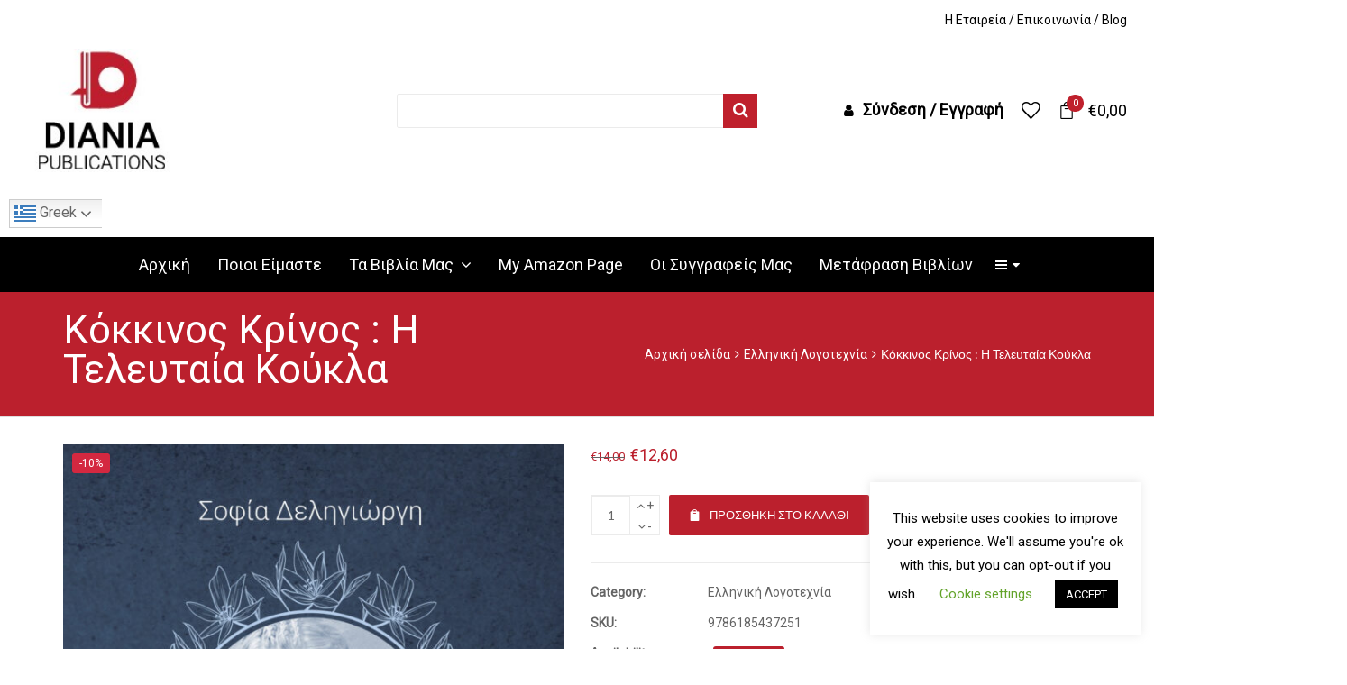

--- FILE ---
content_type: text/html; charset=UTF-8
request_url: https://dianiapublications.com/product/%CE%BA%CF%8C%CE%BA%CE%BA%CE%B9%CE%BD%CE%BF%CF%82-%CE%BA%CF%81%CE%AF%CE%BD%CE%BF%CF%82-%CE%B7-%CF%84%CE%B5%CE%BB%CE%B5%CF%85%CF%84%CE%B1%CE%AF%CE%B1-%CE%BA%CE%BF%CF%8D%CE%BA%CE%BB%CE%B1/
body_size: 41059
content:
<!DOCTYPE html>
<html lang="el">
<head>
	<meta charset="UTF-8">
	<meta name="viewport" content="width=device-width, initial-scale=1">
	<link rel="profile" href="https://gmpg.org/xfn/11">
	<link rel="pingback" href="https://dianiapublications.com/xmlrpc.php">
					<script>document.documentElement.className = document.documentElement.className + ' yes-js js_active js'</script>
			<meta name='robots' content='index, follow, max-image-preview:large, max-snippet:-1, max-video-preview:-1' />
	<style>img:is([sizes="auto" i], [sizes^="auto," i]) { contain-intrinsic-size: 3000px 1500px }</style>
	<link rel="alternate" hreflang="el" href="https://dianiapublications.com/product/%ce%ba%cf%8c%ce%ba%ce%ba%ce%b9%ce%bd%ce%bf%cf%82-%ce%ba%cf%81%ce%af%ce%bd%ce%bf%cf%82-%ce%b7-%cf%84%ce%b5%ce%bb%ce%b5%cf%85%cf%84%ce%b1%ce%af%ce%b1-%ce%ba%ce%bf%cf%8d%ce%ba%ce%bb%ce%b1/" />

	<!-- This site is optimized with the Yoast SEO plugin v25.9 - https://yoast.com/wordpress/plugins/seo/ -->
	<title>Κόκκινος Κρίνος : Η Τελευταία Κούκλα - Diania Publications</title>
	<link rel="canonical" href="https://dianiapublications.com/product/κόκκινος-κρίνος-η-τελευταία-κούκλα/" />
	<meta property="og:locale" content="el_GR" />
	<meta property="og:type" content="article" />
	<meta property="og:title" content="Κόκκινος Κρίνος : Η Τελευταία Κούκλα - Diania Publications" />
	<meta property="og:description" content="ΚΟΚΚΙΝΟΣ ΚΡΙΝΟΣ : Η Τελευταία Κούκλα Άγγελοι και Δαίμονες. Ζωή και Θάνατος. Ζωντανοί νεκροί πίσω από τα μάτια ενός παιδιού που ρουφάνε αχόρταγα το φως του. Την ίδια ώρα που [&hellip;]" />
	<meta property="og:url" content="https://dianiapublications.com/product/κόκκινος-κρίνος-η-τελευταία-κούκλα/" />
	<meta property="og:site_name" content="Diania Publications" />
	<meta property="article:modified_time" content="2024-09-20T20:28:21+00:00" />
	<meta property="og:image" content="https://dianiapublications.com/wp-content/uploads/2021/06/KOKKINOS-KRINOS_COVER_A5-1.jpg" />
	<meta property="og:image:width" content="1740" />
	<meta property="og:image:height" content="2451" />
	<meta property="og:image:type" content="image/jpeg" />
	<meta name="twitter:card" content="summary_large_image" />
	<script type="application/ld+json" class="yoast-schema-graph">{"@context":"https://schema.org","@graph":[{"@type":"WebPage","@id":"https://dianiapublications.com/product/%ce%ba%cf%8c%ce%ba%ce%ba%ce%b9%ce%bd%ce%bf%cf%82-%ce%ba%cf%81%ce%af%ce%bd%ce%bf%cf%82-%ce%b7-%cf%84%ce%b5%ce%bb%ce%b5%cf%85%cf%84%ce%b1%ce%af%ce%b1-%ce%ba%ce%bf%cf%8d%ce%ba%ce%bb%ce%b1/","url":"https://dianiapublications.com/product/%ce%ba%cf%8c%ce%ba%ce%ba%ce%b9%ce%bd%ce%bf%cf%82-%ce%ba%cf%81%ce%af%ce%bd%ce%bf%cf%82-%ce%b7-%cf%84%ce%b5%ce%bb%ce%b5%cf%85%cf%84%ce%b1%ce%af%ce%b1-%ce%ba%ce%bf%cf%8d%ce%ba%ce%bb%ce%b1/","name":"Κόκκινος Κρίνος : Η Τελευταία Κούκλα - Diania Publications","isPartOf":{"@id":"https://dianiapublications.com/#website"},"primaryImageOfPage":{"@id":"https://dianiapublications.com/product/%ce%ba%cf%8c%ce%ba%ce%ba%ce%b9%ce%bd%ce%bf%cf%82-%ce%ba%cf%81%ce%af%ce%bd%ce%bf%cf%82-%ce%b7-%cf%84%ce%b5%ce%bb%ce%b5%cf%85%cf%84%ce%b1%ce%af%ce%b1-%ce%ba%ce%bf%cf%8d%ce%ba%ce%bb%ce%b1/#primaryimage"},"image":{"@id":"https://dianiapublications.com/product/%ce%ba%cf%8c%ce%ba%ce%ba%ce%b9%ce%bd%ce%bf%cf%82-%ce%ba%cf%81%ce%af%ce%bd%ce%bf%cf%82-%ce%b7-%cf%84%ce%b5%ce%bb%ce%b5%cf%85%cf%84%ce%b1%ce%af%ce%b1-%ce%ba%ce%bf%cf%8d%ce%ba%ce%bb%ce%b1/#primaryimage"},"thumbnailUrl":"https://dianiapublications.com/wp-content/uploads/2021/06/KOKKINOS-KRINOS_COVER_A5-1.jpg","datePublished":"2021-06-11T06:54:41+00:00","dateModified":"2024-09-20T20:28:21+00:00","breadcrumb":{"@id":"https://dianiapublications.com/product/%ce%ba%cf%8c%ce%ba%ce%ba%ce%b9%ce%bd%ce%bf%cf%82-%ce%ba%cf%81%ce%af%ce%bd%ce%bf%cf%82-%ce%b7-%cf%84%ce%b5%ce%bb%ce%b5%cf%85%cf%84%ce%b1%ce%af%ce%b1-%ce%ba%ce%bf%cf%8d%ce%ba%ce%bb%ce%b1/#breadcrumb"},"inLanguage":"el","potentialAction":[{"@type":"ReadAction","target":["https://dianiapublications.com/product/%ce%ba%cf%8c%ce%ba%ce%ba%ce%b9%ce%bd%ce%bf%cf%82-%ce%ba%cf%81%ce%af%ce%bd%ce%bf%cf%82-%ce%b7-%cf%84%ce%b5%ce%bb%ce%b5%cf%85%cf%84%ce%b1%ce%af%ce%b1-%ce%ba%ce%bf%cf%8d%ce%ba%ce%bb%ce%b1/"]}]},{"@type":"ImageObject","inLanguage":"el","@id":"https://dianiapublications.com/product/%ce%ba%cf%8c%ce%ba%ce%ba%ce%b9%ce%bd%ce%bf%cf%82-%ce%ba%cf%81%ce%af%ce%bd%ce%bf%cf%82-%ce%b7-%cf%84%ce%b5%ce%bb%ce%b5%cf%85%cf%84%ce%b1%ce%af%ce%b1-%ce%ba%ce%bf%cf%8d%ce%ba%ce%bb%ce%b1/#primaryimage","url":"https://dianiapublications.com/wp-content/uploads/2021/06/KOKKINOS-KRINOS_COVER_A5-1.jpg","contentUrl":"https://dianiapublications.com/wp-content/uploads/2021/06/KOKKINOS-KRINOS_COVER_A5-1.jpg","width":1740,"height":2451},{"@type":"BreadcrumbList","@id":"https://dianiapublications.com/product/%ce%ba%cf%8c%ce%ba%ce%ba%ce%b9%ce%bd%ce%bf%cf%82-%ce%ba%cf%81%ce%af%ce%bd%ce%bf%cf%82-%ce%b7-%cf%84%ce%b5%ce%bb%ce%b5%cf%85%cf%84%ce%b1%ce%af%ce%b1-%ce%ba%ce%bf%cf%8d%ce%ba%ce%bb%ce%b1/#breadcrumb","itemListElement":[{"@type":"ListItem","position":1,"name":"Αρχική","item":"https://dianiapublications.com/"},{"@type":"ListItem","position":2,"name":"Κατάστημα","item":"https://dianiapublications.com/shop/"},{"@type":"ListItem","position":3,"name":"Κόκκινος Κρίνος : Η Τελευταία Κούκλα"}]},{"@type":"WebSite","@id":"https://dianiapublications.com/#website","url":"https://dianiapublications.com/","name":"Diania Publications","description":"Βιβλία, EBooks, Παιδικά βιβλία","potentialAction":[{"@type":"SearchAction","target":{"@type":"EntryPoint","urlTemplate":"https://dianiapublications.com/?s={search_term_string}"},"query-input":{"@type":"PropertyValueSpecification","valueRequired":true,"valueName":"search_term_string"}}],"inLanguage":"el"}]}</script>
	<!-- / Yoast SEO plugin. -->


<link rel='dns-prefetch' href='//fonts.googleapis.com' />
<link rel="alternate" type="application/rss+xml" title="Ροή RSS &raquo; Diania Publications" href="https://dianiapublications.com/feed/" />
<link rel="alternate" type="application/rss+xml" title="Ροή Σχολίων &raquo; Diania Publications" href="https://dianiapublications.com/comments/feed/" />
<link rel="alternate" type="text/calendar" title="Diania Publications &raquo; iCal Feed" href="https://dianiapublications.com/events/?ical=1" />
<script type="text/javascript">
/* <![CDATA[ */
window._wpemojiSettings = {"baseUrl":"https:\/\/s.w.org\/images\/core\/emoji\/15.0.3\/72x72\/","ext":".png","svgUrl":"https:\/\/s.w.org\/images\/core\/emoji\/15.0.3\/svg\/","svgExt":".svg","source":{"concatemoji":"https:\/\/dianiapublications.com\/wp-includes\/js\/wp-emoji-release.min.js?ver=6.7.4"}};
/*! This file is auto-generated */
!function(i,n){var o,s,e;function c(e){try{var t={supportTests:e,timestamp:(new Date).valueOf()};sessionStorage.setItem(o,JSON.stringify(t))}catch(e){}}function p(e,t,n){e.clearRect(0,0,e.canvas.width,e.canvas.height),e.fillText(t,0,0);var t=new Uint32Array(e.getImageData(0,0,e.canvas.width,e.canvas.height).data),r=(e.clearRect(0,0,e.canvas.width,e.canvas.height),e.fillText(n,0,0),new Uint32Array(e.getImageData(0,0,e.canvas.width,e.canvas.height).data));return t.every(function(e,t){return e===r[t]})}function u(e,t,n){switch(t){case"flag":return n(e,"\ud83c\udff3\ufe0f\u200d\u26a7\ufe0f","\ud83c\udff3\ufe0f\u200b\u26a7\ufe0f")?!1:!n(e,"\ud83c\uddfa\ud83c\uddf3","\ud83c\uddfa\u200b\ud83c\uddf3")&&!n(e,"\ud83c\udff4\udb40\udc67\udb40\udc62\udb40\udc65\udb40\udc6e\udb40\udc67\udb40\udc7f","\ud83c\udff4\u200b\udb40\udc67\u200b\udb40\udc62\u200b\udb40\udc65\u200b\udb40\udc6e\u200b\udb40\udc67\u200b\udb40\udc7f");case"emoji":return!n(e,"\ud83d\udc26\u200d\u2b1b","\ud83d\udc26\u200b\u2b1b")}return!1}function f(e,t,n){var r="undefined"!=typeof WorkerGlobalScope&&self instanceof WorkerGlobalScope?new OffscreenCanvas(300,150):i.createElement("canvas"),a=r.getContext("2d",{willReadFrequently:!0}),o=(a.textBaseline="top",a.font="600 32px Arial",{});return e.forEach(function(e){o[e]=t(a,e,n)}),o}function t(e){var t=i.createElement("script");t.src=e,t.defer=!0,i.head.appendChild(t)}"undefined"!=typeof Promise&&(o="wpEmojiSettingsSupports",s=["flag","emoji"],n.supports={everything:!0,everythingExceptFlag:!0},e=new Promise(function(e){i.addEventListener("DOMContentLoaded",e,{once:!0})}),new Promise(function(t){var n=function(){try{var e=JSON.parse(sessionStorage.getItem(o));if("object"==typeof e&&"number"==typeof e.timestamp&&(new Date).valueOf()<e.timestamp+604800&&"object"==typeof e.supportTests)return e.supportTests}catch(e){}return null}();if(!n){if("undefined"!=typeof Worker&&"undefined"!=typeof OffscreenCanvas&&"undefined"!=typeof URL&&URL.createObjectURL&&"undefined"!=typeof Blob)try{var e="postMessage("+f.toString()+"("+[JSON.stringify(s),u.toString(),p.toString()].join(",")+"));",r=new Blob([e],{type:"text/javascript"}),a=new Worker(URL.createObjectURL(r),{name:"wpTestEmojiSupports"});return void(a.onmessage=function(e){c(n=e.data),a.terminate(),t(n)})}catch(e){}c(n=f(s,u,p))}t(n)}).then(function(e){for(var t in e)n.supports[t]=e[t],n.supports.everything=n.supports.everything&&n.supports[t],"flag"!==t&&(n.supports.everythingExceptFlag=n.supports.everythingExceptFlag&&n.supports[t]);n.supports.everythingExceptFlag=n.supports.everythingExceptFlag&&!n.supports.flag,n.DOMReady=!1,n.readyCallback=function(){n.DOMReady=!0}}).then(function(){return e}).then(function(){var e;n.supports.everything||(n.readyCallback(),(e=n.source||{}).concatemoji?t(e.concatemoji):e.wpemoji&&e.twemoji&&(t(e.twemoji),t(e.wpemoji)))}))}((window,document),window._wpemojiSettings);
/* ]]> */
</script>
<style id='wp-emoji-styles-inline-css' type='text/css'>

	img.wp-smiley, img.emoji {
		display: inline !important;
		border: none !important;
		box-shadow: none !important;
		height: 1em !important;
		width: 1em !important;
		margin: 0 0.07em !important;
		vertical-align: -0.1em !important;
		background: none !important;
		padding: 0 !important;
	}
</style>
<link rel='stylesheet' id='wp-block-library-css' href='https://dianiapublications.com/wp-includes/css/dist/block-library/style.min.css?ver=6.7.4' type='text/css' media='all' />
<link rel='stylesheet' id='jquery-selectBox-css' href='https://dianiapublications.com/wp-content/plugins/yith-woocommerce-wishlist/assets/css/jquery.selectBox.css?ver=1.2.0' type='text/css' media='all' />
<link rel='stylesheet' id='woocommerce_prettyPhoto_css-css' href='//dianiapublications.com/wp-content/plugins/woocommerce/assets/css/prettyPhoto.css?ver=3.1.6' type='text/css' media='all' />
<link rel='stylesheet' id='yith-wcwl-main-css' href='https://dianiapublications.com/wp-content/plugins/yith-woocommerce-wishlist/assets/css/style.css?ver=4.9.0' type='text/css' media='all' />
<style id='yith-wcwl-main-inline-css' type='text/css'>
 :root { --rounded-corners-radius: 16px; --add-to-cart-rounded-corners-radius: 16px; --color-headers-background: #F4F4F4; --feedback-duration: 3s } 
 :root { --rounded-corners-radius: 16px; --add-to-cart-rounded-corners-radius: 16px; --color-headers-background: #F4F4F4; --feedback-duration: 3s } 
</style>
<style id='classic-theme-styles-inline-css' type='text/css'>
/*! This file is auto-generated */
.wp-block-button__link{color:#fff;background-color:#32373c;border-radius:9999px;box-shadow:none;text-decoration:none;padding:calc(.667em + 2px) calc(1.333em + 2px);font-size:1.125em}.wp-block-file__button{background:#32373c;color:#fff;text-decoration:none}
</style>
<style id='global-styles-inline-css' type='text/css'>
:root{--wp--preset--aspect-ratio--square: 1;--wp--preset--aspect-ratio--4-3: 4/3;--wp--preset--aspect-ratio--3-4: 3/4;--wp--preset--aspect-ratio--3-2: 3/2;--wp--preset--aspect-ratio--2-3: 2/3;--wp--preset--aspect-ratio--16-9: 16/9;--wp--preset--aspect-ratio--9-16: 9/16;--wp--preset--color--black: #000000;--wp--preset--color--cyan-bluish-gray: #abb8c3;--wp--preset--color--white: #ffffff;--wp--preset--color--pale-pink: #f78da7;--wp--preset--color--vivid-red: #cf2e2e;--wp--preset--color--luminous-vivid-orange: #ff6900;--wp--preset--color--luminous-vivid-amber: #fcb900;--wp--preset--color--light-green-cyan: #7bdcb5;--wp--preset--color--vivid-green-cyan: #00d084;--wp--preset--color--pale-cyan-blue: #8ed1fc;--wp--preset--color--vivid-cyan-blue: #0693e3;--wp--preset--color--vivid-purple: #9b51e0;--wp--preset--gradient--vivid-cyan-blue-to-vivid-purple: linear-gradient(135deg,rgba(6,147,227,1) 0%,rgb(155,81,224) 100%);--wp--preset--gradient--light-green-cyan-to-vivid-green-cyan: linear-gradient(135deg,rgb(122,220,180) 0%,rgb(0,208,130) 100%);--wp--preset--gradient--luminous-vivid-amber-to-luminous-vivid-orange: linear-gradient(135deg,rgba(252,185,0,1) 0%,rgba(255,105,0,1) 100%);--wp--preset--gradient--luminous-vivid-orange-to-vivid-red: linear-gradient(135deg,rgba(255,105,0,1) 0%,rgb(207,46,46) 100%);--wp--preset--gradient--very-light-gray-to-cyan-bluish-gray: linear-gradient(135deg,rgb(238,238,238) 0%,rgb(169,184,195) 100%);--wp--preset--gradient--cool-to-warm-spectrum: linear-gradient(135deg,rgb(74,234,220) 0%,rgb(151,120,209) 20%,rgb(207,42,186) 40%,rgb(238,44,130) 60%,rgb(251,105,98) 80%,rgb(254,248,76) 100%);--wp--preset--gradient--blush-light-purple: linear-gradient(135deg,rgb(255,206,236) 0%,rgb(152,150,240) 100%);--wp--preset--gradient--blush-bordeaux: linear-gradient(135deg,rgb(254,205,165) 0%,rgb(254,45,45) 50%,rgb(107,0,62) 100%);--wp--preset--gradient--luminous-dusk: linear-gradient(135deg,rgb(255,203,112) 0%,rgb(199,81,192) 50%,rgb(65,88,208) 100%);--wp--preset--gradient--pale-ocean: linear-gradient(135deg,rgb(255,245,203) 0%,rgb(182,227,212) 50%,rgb(51,167,181) 100%);--wp--preset--gradient--electric-grass: linear-gradient(135deg,rgb(202,248,128) 0%,rgb(113,206,126) 100%);--wp--preset--gradient--midnight: linear-gradient(135deg,rgb(2,3,129) 0%,rgb(40,116,252) 100%);--wp--preset--font-size--small: 13px;--wp--preset--font-size--medium: 20px;--wp--preset--font-size--large: 36px;--wp--preset--font-size--x-large: 42px;--wp--preset--spacing--20: 0.44rem;--wp--preset--spacing--30: 0.67rem;--wp--preset--spacing--40: 1rem;--wp--preset--spacing--50: 1.5rem;--wp--preset--spacing--60: 2.25rem;--wp--preset--spacing--70: 3.38rem;--wp--preset--spacing--80: 5.06rem;--wp--preset--shadow--natural: 6px 6px 9px rgba(0, 0, 0, 0.2);--wp--preset--shadow--deep: 12px 12px 50px rgba(0, 0, 0, 0.4);--wp--preset--shadow--sharp: 6px 6px 0px rgba(0, 0, 0, 0.2);--wp--preset--shadow--outlined: 6px 6px 0px -3px rgba(255, 255, 255, 1), 6px 6px rgba(0, 0, 0, 1);--wp--preset--shadow--crisp: 6px 6px 0px rgba(0, 0, 0, 1);}:where(.is-layout-flex){gap: 0.5em;}:where(.is-layout-grid){gap: 0.5em;}body .is-layout-flex{display: flex;}.is-layout-flex{flex-wrap: wrap;align-items: center;}.is-layout-flex > :is(*, div){margin: 0;}body .is-layout-grid{display: grid;}.is-layout-grid > :is(*, div){margin: 0;}:where(.wp-block-columns.is-layout-flex){gap: 2em;}:where(.wp-block-columns.is-layout-grid){gap: 2em;}:where(.wp-block-post-template.is-layout-flex){gap: 1.25em;}:where(.wp-block-post-template.is-layout-grid){gap: 1.25em;}.has-black-color{color: var(--wp--preset--color--black) !important;}.has-cyan-bluish-gray-color{color: var(--wp--preset--color--cyan-bluish-gray) !important;}.has-white-color{color: var(--wp--preset--color--white) !important;}.has-pale-pink-color{color: var(--wp--preset--color--pale-pink) !important;}.has-vivid-red-color{color: var(--wp--preset--color--vivid-red) !important;}.has-luminous-vivid-orange-color{color: var(--wp--preset--color--luminous-vivid-orange) !important;}.has-luminous-vivid-amber-color{color: var(--wp--preset--color--luminous-vivid-amber) !important;}.has-light-green-cyan-color{color: var(--wp--preset--color--light-green-cyan) !important;}.has-vivid-green-cyan-color{color: var(--wp--preset--color--vivid-green-cyan) !important;}.has-pale-cyan-blue-color{color: var(--wp--preset--color--pale-cyan-blue) !important;}.has-vivid-cyan-blue-color{color: var(--wp--preset--color--vivid-cyan-blue) !important;}.has-vivid-purple-color{color: var(--wp--preset--color--vivid-purple) !important;}.has-black-background-color{background-color: var(--wp--preset--color--black) !important;}.has-cyan-bluish-gray-background-color{background-color: var(--wp--preset--color--cyan-bluish-gray) !important;}.has-white-background-color{background-color: var(--wp--preset--color--white) !important;}.has-pale-pink-background-color{background-color: var(--wp--preset--color--pale-pink) !important;}.has-vivid-red-background-color{background-color: var(--wp--preset--color--vivid-red) !important;}.has-luminous-vivid-orange-background-color{background-color: var(--wp--preset--color--luminous-vivid-orange) !important;}.has-luminous-vivid-amber-background-color{background-color: var(--wp--preset--color--luminous-vivid-amber) !important;}.has-light-green-cyan-background-color{background-color: var(--wp--preset--color--light-green-cyan) !important;}.has-vivid-green-cyan-background-color{background-color: var(--wp--preset--color--vivid-green-cyan) !important;}.has-pale-cyan-blue-background-color{background-color: var(--wp--preset--color--pale-cyan-blue) !important;}.has-vivid-cyan-blue-background-color{background-color: var(--wp--preset--color--vivid-cyan-blue) !important;}.has-vivid-purple-background-color{background-color: var(--wp--preset--color--vivid-purple) !important;}.has-black-border-color{border-color: var(--wp--preset--color--black) !important;}.has-cyan-bluish-gray-border-color{border-color: var(--wp--preset--color--cyan-bluish-gray) !important;}.has-white-border-color{border-color: var(--wp--preset--color--white) !important;}.has-pale-pink-border-color{border-color: var(--wp--preset--color--pale-pink) !important;}.has-vivid-red-border-color{border-color: var(--wp--preset--color--vivid-red) !important;}.has-luminous-vivid-orange-border-color{border-color: var(--wp--preset--color--luminous-vivid-orange) !important;}.has-luminous-vivid-amber-border-color{border-color: var(--wp--preset--color--luminous-vivid-amber) !important;}.has-light-green-cyan-border-color{border-color: var(--wp--preset--color--light-green-cyan) !important;}.has-vivid-green-cyan-border-color{border-color: var(--wp--preset--color--vivid-green-cyan) !important;}.has-pale-cyan-blue-border-color{border-color: var(--wp--preset--color--pale-cyan-blue) !important;}.has-vivid-cyan-blue-border-color{border-color: var(--wp--preset--color--vivid-cyan-blue) !important;}.has-vivid-purple-border-color{border-color: var(--wp--preset--color--vivid-purple) !important;}.has-vivid-cyan-blue-to-vivid-purple-gradient-background{background: var(--wp--preset--gradient--vivid-cyan-blue-to-vivid-purple) !important;}.has-light-green-cyan-to-vivid-green-cyan-gradient-background{background: var(--wp--preset--gradient--light-green-cyan-to-vivid-green-cyan) !important;}.has-luminous-vivid-amber-to-luminous-vivid-orange-gradient-background{background: var(--wp--preset--gradient--luminous-vivid-amber-to-luminous-vivid-orange) !important;}.has-luminous-vivid-orange-to-vivid-red-gradient-background{background: var(--wp--preset--gradient--luminous-vivid-orange-to-vivid-red) !important;}.has-very-light-gray-to-cyan-bluish-gray-gradient-background{background: var(--wp--preset--gradient--very-light-gray-to-cyan-bluish-gray) !important;}.has-cool-to-warm-spectrum-gradient-background{background: var(--wp--preset--gradient--cool-to-warm-spectrum) !important;}.has-blush-light-purple-gradient-background{background: var(--wp--preset--gradient--blush-light-purple) !important;}.has-blush-bordeaux-gradient-background{background: var(--wp--preset--gradient--blush-bordeaux) !important;}.has-luminous-dusk-gradient-background{background: var(--wp--preset--gradient--luminous-dusk) !important;}.has-pale-ocean-gradient-background{background: var(--wp--preset--gradient--pale-ocean) !important;}.has-electric-grass-gradient-background{background: var(--wp--preset--gradient--electric-grass) !important;}.has-midnight-gradient-background{background: var(--wp--preset--gradient--midnight) !important;}.has-small-font-size{font-size: var(--wp--preset--font-size--small) !important;}.has-medium-font-size{font-size: var(--wp--preset--font-size--medium) !important;}.has-large-font-size{font-size: var(--wp--preset--font-size--large) !important;}.has-x-large-font-size{font-size: var(--wp--preset--font-size--x-large) !important;}
:where(.wp-block-post-template.is-layout-flex){gap: 1.25em;}:where(.wp-block-post-template.is-layout-grid){gap: 1.25em;}
:where(.wp-block-columns.is-layout-flex){gap: 2em;}:where(.wp-block-columns.is-layout-grid){gap: 2em;}
:root :where(.wp-block-pullquote){font-size: 1.5em;line-height: 1.6;}
</style>
<link rel='stylesheet' id='cookie-law-info-css' href='https://dianiapublications.com/wp-content/plugins/cookie-law-info/legacy/public/css/cookie-law-info-public.css?ver=3.3.4' type='text/css' media='all' />
<link rel='stylesheet' id='cookie-law-info-gdpr-css' href='https://dianiapublications.com/wp-content/plugins/cookie-law-info/legacy/public/css/cookie-law-info-gdpr.css?ver=3.3.4' type='text/css' media='all' />
<link rel='stylesheet' id='ct.sizeguide.css-css' href='https://dianiapublications.com/wp-content/plugins/ct-size-guide/assets/css/ct.sizeguide.css?ver=6.7.4' type='text/css' media='all' />
<link rel='stylesheet' id='ct.sizeguide.style.css-css' href='https://dianiapublications.com/wp-content/plugins/ct-size-guide/assets/css/ct.sizeguide.style1.css?ver=6.7.4' type='text/css' media='all' />
<link rel='stylesheet' id='magnific.popup.css-css' href='https://dianiapublications.com/wp-content/plugins/ct-size-guide/assets/css/magnific.popup.css?ver=6.7.4' type='text/css' media='all' />
<link rel='stylesheet' id='ct.sizeguide.icon.css-css' href='https://dianiapublications.com/wp-content/plugins/ct-size-guide/assets/css/ct.sizeguide.icon.css?ver=6.7.4' type='text/css' media='all' />
<link rel='stylesheet' id='ct.sizeguide.fontawesome.css-css' href='https://dianiapublications.com/wp-content/plugins/ct-size-guide/assets/css/font-awesome.min.css?ver=6.7.4' type='text/css' media='all' />
<link rel='stylesheet' id='ct.sizeguide.fontawesome.iconfield.css-css' href='https://dianiapublications.com/wp-content/plugins/ct-size-guide/assets/css/fa-icon-field.css?ver=6.7.4' type='text/css' media='all' />
<link rel='stylesheet' id='jag-himg-style-css' href='https://dianiapublications.com/wp-content/plugins/jag-vc-hover-image-addon/includes/hoverimage/../../assets/hover-image/css/style.css?ver=6.7.4' type='text/css' media='all' />
<link rel='stylesheet' id='wdgk_front_style-css' href='https://dianiapublications.com/wp-content/plugins/woo-donations/assets/css/wdgk_front_style.css?ver=3.0' type='text/css' media='all' />
<link rel='stylesheet' id='woof-css' href='https://dianiapublications.com/wp-content/plugins/woocommerce-products-filter/css/front.css?ver=2.2.3' type='text/css' media='all' />
<link rel='stylesheet' id='chosen-drop-down-css' href='https://dianiapublications.com/wp-content/plugins/woocommerce-products-filter/js/chosen/chosen.min.css?ver=2.2.3' type='text/css' media='all' />
<link rel='stylesheet' id='photoswipe-css' href='https://dianiapublications.com/wp-content/plugins/woocommerce/assets/css/photoswipe/photoswipe.min.css?ver=10.1.2' type='text/css' media='all' />
<link rel='stylesheet' id='photoswipe-default-skin-css' href='https://dianiapublications.com/wp-content/plugins/woocommerce/assets/css/photoswipe/default-skin/default-skin.min.css?ver=10.1.2' type='text/css' media='all' />
<style id='woocommerce-inline-inline-css' type='text/css'>
.woocommerce form .form-row .required { visibility: visible; }
</style>
<link rel='stylesheet' id='wpml-tm-admin-bar-css' href='https://dianiapublications.com/wp-content/plugins/wpml-translation-management/res/css/admin-bar-style.css?ver=2.9.6' type='text/css' media='all' />
<link rel='stylesheet' id='brands-styles-css' href='https://dianiapublications.com/wp-content/plugins/woocommerce/assets/css/brands.css?ver=10.1.2' type='text/css' media='all' />
<link rel='stylesheet' id='dgwt-wcas-style-css' href='https://dianiapublications.com/wp-content/plugins/ajax-search-for-woocommerce/assets/css/style.min.css?ver=1.31.0' type='text/css' media='all' />
<link rel='stylesheet' id='woocommerce-nyp-css' href='https://dianiapublications.com/wp-content/plugins/woocommerce-name-your-price/assets/css/name-your-price.min.css?ver=3.2.1' type='text/css' media='all' />
<link rel='stylesheet' id='select2-css' href='https://dianiapublications.com/wp-content/plugins/woocommerce/assets/css/select2.css?ver=10.1.2' type='text/css' media='all' />
<link rel='stylesheet' id='woovr-frontend-css' href='https://dianiapublications.com/wp-content/plugins/wpc-variations-radio-buttons/assets/css/frontend.css?ver=3.7.0' type='text/css' media='all' />
<link rel='stylesheet' id='wr-live-search-css' href='https://dianiapublications.com/wp-content/plugins/wr-live-search/assets/css/frontend.css?ver=6.7.4' type='text/css' media='all' />
<link rel='stylesheet' id='font-awesome-css' href='https://dianiapublications.com/wp-content/plugins/yith-woocommerce-wishlist/plugin-fw/assets/fonts/font-awesome/font-awesome.min.css?ver=4.7.0' type='text/css' media='all' />
<style id='font-awesome-inline-css' type='text/css'>
[data-font="FontAwesome"]:before {font-family: 'FontAwesome' !important;content: attr(data-icon) !important;speak: none !important;font-weight: normal !important;font-variant: normal !important;text-transform: none !important;line-height: 1 !important;font-style: normal !important;-webkit-font-smoothing: antialiased !important;-moz-osx-font-smoothing: grayscale !important;}
</style>
<link rel='stylesheet' id='scrollbar-css' href='https://dianiapublications.com/wp-content/themes/wr-nitro/assets/3rd-party/jquery-scrollbar/jquery.scrollbar.css?ver=6.7.4' type='text/css' media='all' />
<link rel='stylesheet' id='wr-nitro-web-fonts-css' href='https://fonts.googleapis.com/css?family=Lato%3A400%7CRoboto%3A400&#038;subset=latin%2Clatin-ext&#038;ver=6.7.4' type='text/css' media='all' />
<link rel='stylesheet' id='wr-nitro-child-style-css' href='https://dianiapublications.com/wp-content/themes/wr-nitro-child/style.css?ver=6.7.4' type='text/css' media='all' />
<link rel='stylesheet' id='nivo-lightbox-css' href='https://dianiapublications.com/wp-content/themes/wr-nitro/assets/3rd-party/nivo-lightbox/nivo-lightbox.css?ver=6.7.4' type='text/css' media='all' />
<link rel='stylesheet' id='owl-carousel-css' href='https://dianiapublications.com/wp-content/themes/wr-nitro/assets/3rd-party/owl-carousel/owl.carousel.min.css?ver=6.7.4' type='text/css' media='all' />
<link rel='stylesheet' id='wr-nitro-woocommerce-css' href='https://dianiapublications.com/wp-content/themes/wr-nitro/assets/woorockets/css/woocommerce.css?ver=6.7.4' type='text/css' media='all' />
<link rel='stylesheet' id='wr-nitro-main-css' href='https://dianiapublications.com/wp-content/themes/wr-nitro/assets/woorockets/css/main.css?ver=6.7.4' type='text/css' media='all' />
<style id='wr-nitro-main-inline-css' type='text/css'>
body {font-weight: 400;font-size: 100%;letter-spacing: 0px;line-height: 24px;}h1,h2,h3,h4,h5,h6 {letter-spacing: 0px;font-family: "Lato";font-weight: 400;}h1 {font-size: 63px;line-height: 71.964px;}h2 {font-size: 45px;line-height: 50.886px;}h3 {font-size: 31px;line-height: 35.982px;}h4 {font-size: 22px;line-height: 25.452px;}h5 {font-size: 16px;line-height: 21.6px;}h6 {font-size: 11px;line-height: 12.726px;}.format-quote .quote-content,blockquote {font-family: "Lato";}@media only screen and (min-width: 1024px) {.offset {position: relative;padding: 0px;}.offset:after {border-width: 0px;border-color: #ffffff;}.woocommerce-demo-store.offset {padding-top: 52px;}.woocommerce-demo-store.offset .demo_store {top: 0px;}.admin-bar.woocommerce-demo-store.offset .demo_store {top: 32px;}.mfp-wrap {top: 10px;height: calc(100% - 20px);}.admin-bar .mfp-wrap {top: 42px;height: calc(100% - 52px);}}.row {margin-left: -15px;margin-right: -15px;}.main-content, .primary-sidebar {padding-left: 15px;padding-right: 15px;}.primary-sidebar .widget {margin-bottom: 30px;}@media screen and (max-width: 800px) {.style-4 .p-single-images .product__badge {right: 15px;}}.container {max-width: 1170px;}@media screen and (max-width: 1024px) {.container {max-width: 100% !important;}}.site-title {padding-top: 80px;padding-bottom: 80px;min-height: 214px;background-color: #f2f2f2;}.site-title h1 {font-size: 44px;line-height: 44px;}.site-title .desc {font-size: px;line-height: px;}.post-title {padding-top: 100px;padding-bottom: 100px;}.post-title .entry-title {font-size: 45px;line-height: 45px;}#shop-main .products.grid-layout:not(.boxed),#shop-main .products.grid-layout.item-style-6 {margin: 0 -15px;}#woof_results_by_ajax .products {width: calc(100% + 30px);}#shop-main .products.grid-layout .product {padding: 15px;}#shop-sidebar .widget {margin-bottom: 30px;}@media (min-width: 769px) {#shop-main .products.grid-layout .product:nth-child(4n+1) {clear: both;}}@media (max-width: 768px) {#shop-main .products.grid-layout .product:nth-child(2n+1) {clear: both;}}#shop-main .products.masonry-layout {margin: 0 -15px;}#shop-main .products.masonry-layout .product {padding: 15px ;}#shop-main .products.masonry-layout.item-style-4 .product {padding-bottom: 10px;}.product__image.mask .mask-inner { background: rgba(0, 0, 0, 0.7) }.page-content .main-content {width: 100%;}.blog .primary-sidebar {width: 300px;}.blog .main-content {width: calc(100% - 300px);}.single-attachment .main-content,.single-post .main-content {width: 100%;}.b-single .entry-content {margin: 0 auto !important;max-width: 750px;}.archive #shop-main,.archive-shop {width: 100%;}.style-2 #shop-detail {width: 100%;}.nitro-gallery > .row {margin-left: -15px;margin-right: -15px;}.nitro-gallery .gallery-list .item {padding: 15px;}.archive .galleries .grid figure:nth-child(4n+1) {clear: both;}.archive .galleries > .row {margin: -15px;}.archive .galleries figure.hentry {padding: 15px;}.footer {background-color: #ffffff;}.footer .bot {background-color: #f2f2f2;}.error404 .wrapper {background-color:#f7f7f7;background-size:auto;background-position:center center;background-attachment:scroll;background-repeat:no-repeat;}.error404 .heading-404 * {font-size: 88px;line-height: 88px;color: #292929;font-weight: bold;}.widget-style-1 .widget {padding: 20px;background-color:#f2f2f2; border: 1px solid #ebebeb;padding: 20px;}.woof_container_inner > h4,.widget-style-1 .widget .widget-title {border-bottom: 1px solid #ebebeb;}.widget-style-1 .widget .widget-title {padding-bottom: 10px;}.meta-color,.entry-meta,.entry-meta a,.entry-meta span a,.entry-meta i,.sc-product-package .p-package-cat a,.widget li .info,blockquote,.b-single .single-nav > div > span,time, .irs-grid-text,.irs-min, .irs-max {color: #ababab;}::-webkit-input-placeholder {color: #ababab;}:-moz-placeholder {color: #ababab;}::-moz-placeholder {color: #ababab;}:-ms-input-placeholder {color: #ababab;}.irs-grid-pol, .irs-from, .irs-to, .irs-single {background: #ababab;}.nitro-line,.nitro-line > *,.nitro-line .yith-wcwl-add-to-wishlist a,.btb,select:not(.cate-search),ul li,input:not([type="submit"]):not([type="button"]):not(.submit):not(.button):not(.extenal-bdcl),.p-single-action .yith-wcwl-add-to-wishlist div a,textarea,table, th, td,.woocommerce-cart th,.woocommerce-cart td,blockquote,.quantity .btn-qty a:first-child,.widget ul li,.b-masonry .entry-meta,.comments-area .comment-form p,.woocommerce-cart .cart-collaterals section,.style-1 .woocommerce-tabs .tabs,.style-2 .clean-tab *:not(.submit),.style-3 .accordion-tabs > div,.style-3 .accordion-tabs,.style-4 .woocommerce-tabs .tabs li:not(:last-child),.default-tab .woocommerce-tabs .tabs,.woocommerce-page input[type="checkbox"] + label:before,#checkout_timeline,.timeline-horizontal,.page-numbers li span:not(.dots),.page-numbers li a:hover,.style-3 ul.page-numbers,.sc-product-package ul li,.woocommerce-cart .woocommerce > form,.woocommerce-page .form-container,.woocommerce-checkout .form-row input.input-text,.woocommerce-checkout .select2-container,.woocommerce-page .select2-container .select2-choice,.woocommerce-page .select2-drop-active,.grid.boxed.pag-number .product,.default-tab .woocommerce-tabs .wc-tabs > li,.vc_tta-tabs .vc_tta-tabs-container .vc_tta-tab,.wr-pricing-table.style-1 .pricing-item .inner,.wr-pricing-table.style-1 .pricing-item .pricing-header,.wr-pricing-table.style-3 .pricing-item .inner,.wr-pricing-table.style-4 .pricing-item .inner,.quickview-modal .info div[itemprop="description"],.quickview-modal .info .quickview-button, .quickview-modal .info .p-meta,.sc-product-package .product__btn_cart,.woocommerce .wishlist_table td.product-add-to-cart a.product__btn_cart,.pagination.wc-pagination .page-ajax a,.style-3 .accordion-tabs .panel,.style-2 .woocommerce-tabs div .panel,.woocommerce-cart .cart-collaterals .coupon,.vc_toggle, .vc_toggle.vc_toggle_active .vc_toggle_title,.wr-pricing-table.style-2 .pricing-item .pricing-footer,.wr-custom-attribute li:not(.selected) a,.wr-custom-attribute.color-picker li a:after,.wr-pricing-table.style-2 .pricing-item .pricing-footer,.chosen-container-multi .chosen-choices,.chosen-container .chosen-drop,.woof_redraw_zone .irs-slider,.woof_list_label .woof_label_term,.woof_label_count,.woof_sid_auto_shortcode, .woof_show_auto_form, .woof_hide_auto_form,.booking-pricing-info,.grid.boxed.pag-number:not(.sc-product):not(.sc-products) .product,.sc-products.grid-boxed-layout .product,.group-quantity .product__btn_cart {border-color: #ebebeb !important;}.sc-cat-list ul li ul {border-color: #ebebeb;}.sc-testimonials.style-2 .arrow,.sc-cat-list ul li a {border-bottom-color: #ebebeb !important;}.woocommerce-checkout #checkout_timeline li:not(:last-child):after,.vc_tta-tabs.vc_tta-style-style-7 .vc_tta-tabs-container:before,.vc_tta-tabs.vc_tta-style-style-4 .vc_tta-tabs-container .vc_tta-tab:before,.vc_tta-tabs.vc_tta-style-style-6 .vc_tta-tabs-container .vc_tta-tab:before,.vc_tta-tabs.vc_tta-style-style-2 .vc_tta-tabs-container:before,.wr-pricing-table .style-1 .pricing-item .units:before,.wr-pricing-table .style-3 .pricing-item .units:before,.widget_price_filter .ui-slider {background-color: #ebebeb;}select,textarea,.chosen-container-multi .chosen-choices,input:not([type="submit"]):not([type="button"]):not(.submit):not(.button),.woocommerce-checkout .select2-container,.select2-container .select2-choice,.select2-results .select2-highlighted,.select2-search {background-color: #f9f9f9;}.overlay_bg,.wr-mobile.woocommerce-page.archive .wrapper,.default-tab .woocommerce-tabs .wc-tabs > li a:hover,.default-tab .woocommerce-tabs .wc-tabs > li.active a,.widget ul li .count,.style-1 .woocommerce-tabs,.b-classic.boxed .post,.style-2 .woocommerce-tabs #comments .comment-text,.style-3 .woocommerce-tabs #comments .comment-text,.style-4 .woocommerce-tabs #comments .comment-text,.vc_progress_bar.style-1 .vc_single_bar,.vc_progress_bar.style-1 .vc_single_bar .vc_bar:before,.vc_progress_bar .vc_single_bar,.wr-pricing-table.style-2 .pricing-item .inner,.wr-pricing-table.style-3 .pricing-item .price-value,.wr-pricing-table.style-4 .pricing-item .inner:hover,[class*="b-"].default .entry-cat a,.widget .tagcloud a,.galleries .grid .item-inner,.single-gallery .wr-nitro-carousel .owl-dots > div span,.pagination.wc-pagination .page-ajax a,.entry-thumb i.body_bg:hover,.irs-min, .irs-max,.search-results .search-item,.woof_list_label .woof_label_term {background-color: #f2f2f2;}.vc_progress_bar.style-1 .vc_single_bar {border-color: #f2f2f2;}.style-2 .woocommerce-tabs #comments .comment_container:before,.style-3 .woocommerce-tabs #comments .comment_container:before,.style-4 .woocommerce-tabs #comments .comment_container:before,.comments-area .comment-list .comment-content-wrap:before,.b-classic.small.boxed .entry-thumb:before {border-right-color: #f2f2f2;}.rtl .b-classic.small.boxed .entry-thumb:before {border-left-color: #f2f2f2;}.sc-product-package ul li:before {color: #f2f2f2;}body .wrapper,.body_bg,.single-mobile-layout .p-single-info.fixed .p-single-action,.single-mobile-layout.product-type-variable .p-single-info.fixed .single_variation_wrap,.single-mobile-layout .wishlist-btn a,[class*="b-"].boxed .entry-cat a,.b-zigzag.default .entry-cat a,.wr-pricing-table.style-1 .pricing-item .inner,.select2-results,.product-btn-right .product__btn,.product-btn-center:not(.btn-inside-thumbnail) .product__action a,.nivo-lightbox-theme-default.nivo-lightbox-overlay,.style-1 .woocommerce-tabs #comments .comment-text,.woof_redraw_zone .irs-slider,.woof_redraw_zone .irs-bar,.style-5 .woocommerce-tabs #comments .comment-text,.style-2 .woocommerce-tabs.accordion-tabs #comments .comment-text {background-color: #ffffff;}.style-2 .woocommerce-tabs.accordion-tabs #comments .comment_container:before,.style-5 .woocommerce-tabs #comments .comment_container:before,.style-1 .woocommerce-tabs #comments .comment_container:before {border-right-color: #ffffff;}.sc-testimonials.style-2 .arrow span {border-bottom-color: #ffffff;}.body_bg_text,.irs-from, .irs-to, .irs-single {color: #ffffff;}body,.body_color,.entry-cat a,.p-meta a,.port-content .hentry .title .cat,.port-content .hentry .title .cat a,.nitro-member.style-1 .social a,.nitro-member.style-3 .social a,.select2-results li,.woocommerce-cart .shop_table .product-price .amount,.woocommerce-cart .cart_totals .cart-subtotal .amount,.color-dark,.icon_color,.icon_color * i,.single-mobile-layout .addition-product .add_to_cart_button i,.price del,.price del .amount,.star-rating:before,.wc-switch a.active,.select2-container .select2-choice,.single-gallery .wr-nitro-carousel .owl-dots > div.active span,.pagination.wc-pagination .page-ajax a,.nivo-lightbox-theme-default .nivo-lightbox-nav:before,.vc_toggle .vc_toggle_title .vc_toggle_icon:before,.vc_progress_bar.style-1 .vc_single_bar .vc_label > span,.wr-product-share h3,.woof_show_auto_form,.woocommerce-checkout .shop_table .cart-subtotal .amount,.woocommerce-checkout .shop_table .cart_item .amount,.style-5:not(.downloadable) .p-single-action .cart .wishlist-btn .tooltip {color: #646464;}.single-gallery .wr-nitro-carousel .owl-dots > div.active span,.single-gallery .wr-nitro-carousel .owl-dots > div:hover span,.woof_redraw_zone .irs-slider:after,.woof_redraw_zone .irs-line-left,.woof_redraw_zone .irs-line-right,.woof_redraw_zone .irs-line-mid {background-color: #646464;}.wr-nitro-carousel .owl-dots .owl-dot span {border-color: #646464;}.select2-container .select2-choice .select2-arrow b:after {border-top-color: #646464;}h1,h2,h3,h4,h5,h6,.heading-color,.heading-color > a,.entry-title,.entry-title a,.title a,[class*="title"] > a,.product__title a,.vc_tta-container .vc_tta.vc_general .vc_tta-tab > a,.wr-pricing-table .pricing-item .price-value,.woocommerce-checkout .shop_table th.product-name,.woocommerce-checkout .payment_methods li label,a:hover,.widget ul li a,.entry-meta a:hover,.hover-primary:hover,.vc_toggle .vc_toggle_title .vc_toggle_icon:hover:before,.vc_progress_bar.style-1 .vc_single_bar .vc_label {color: #323232;}.heading-bg,.widget_price_filter .ui-slider > *,.wr-pricing-table.style-3 .pricing-item .units:before  {background-color: #323232;}.widget_price_filter .ui-slider-handle {border-color: #323232;}.wr-btn,.button,button[class*="button"],.submit,input[type="submit"],a.button_sg,.yith-woocompare-widget a.compare {display: inline-block;text-align: center;white-space: nowrap;font-size: 13px;height: 45px;line-height: 41px;letter-spacing: 0px;padding: 0 20px;border: 2px solid;border-radius: 2px;text-transform: uppercase;}.p-single-action .actions-button a {line-height: 43px;height: 45px;width: 45px;}.plus-minus-button input {    height: 45px;}.qty-suffix {    line-height: 43px;        margin: 10px 10px 0 0 !important;}.quantity input[type="number"],.auction-ajax-change .quantity input {line-height: 41px;height: 43px;width: 43px;}.quantity {width: 77px;}.style-5:not(.downloadable) .p-single-action .cart .wishlist-btn {width: calc(100% - 87px);width: -webkit-calc(100% - 87px);margin-right: 0;}.quantity .btn-qty a {height: 22.5px;line-height: 22.5px;}.woocommerce-wishlist button[class*="button"],.woocommerce-wishlist .button {height: 45px !important;line-height: 41px !important;padding: 0 20px !important;border: 2px solid !important;border-radius: 2px !important;}.wr-btn-solid, .button, button[class*="button"], .submit, input[type="submit"]:not(.wr-btn-outline), a.button_sg, .yith-woocompare-widget a.compare {background-color: #323232;border-color: #323232;color: #fff;}.wr-btn-solid:hover, .button:hover, button[class*="button"]:hover, .submit:hover, input[type="submit"]:not(.wr-btn-outline):not([disabled]):hover, .yith-woocompare-widget a.compare:hover {background-color: #222;border-color: #323232;color: #fff;} .wr-btn.wr-btn-outline, .woocommerce-checkout .timeline-horizontal input.button.alt.prev, .sc-product-package .product__btn_cart, .woocommerce .wishlist_table td.product-add-to-cart a.product__btn_cart { background-color: rgba(255, 255, 255, 0); border-color: #323232;  color: #323232; }.wr-btn.wr-btn-outline:hover, .woocommerce-checkout .timeline-horizontal input.button.alt.prev:hover, .sc-product-package .product__btn_cart:hover, .woocommerce .wishlist_table td.product-add-to-cart a.product__btn_cart:hover {background-color: #222;border-color: #323232;color: #fff;}.sc-product-package .product__btn_cart,.woocommerce .wishlist_table td.product-add-to-cart a.product__btn_cart,.list .product__action > div a,.p-single-action .product__compare > a,.p-single-action .yith-wcwl-add-to-wishlist a {border-radius: 2px;}#wr-back-top > a {width: 32px;height: 32px;line-height: 27px;font-size: 14px;}#wr-back-top > a:hover {color: #fff !important;}/** * Write your custom CSS code here. */.txt-search, input:not([type="submit"]):not([type="button"]):not(.submit):not(.button){border: 1px solid #9a7133;}.header .hb-s2i3 .open {    color: #ffffff !important;    background: #9a7133;    height: 19px;}p,li,a,span,b,h1,h2,h3,h4,h5{font-family:roboto !important;}.hb-search .open{padding:0px !important;}body .section-2 .login:before {    content: "\f11e";    content: "\f007";    font-family: FontAwesome !important;    display: inline-block;    font-size: 15px;    font-style: normal;    line-height: 1;    font-weight: 400;    letter-spacing: 0;    color: #000000!important;    margin-right: 10px;}.product__price .amount{color: #bb202d !important;}.wr-nitro-carousel .owl-dots .owl-dot.active span, .wr-nitro-carousel .owl-dots .owl-dot:hover span{background-color:#9a7234 !important}body .wr-nitro-carousel .owl-dots .owl-dot.active span, .wr-nitro-carousel .owl-dots .owl-dot:hover span {    background-color: #9a7234 !important;    border-color: #9a7234 !important;}.product__title{height:40px !important;}.hb-cart .cart-control span.count{    background: #a1793c !important;}.footer {    background-color: #000000 !important;    color: #fff;border-top: 5px solid #9a7133;}.footer .widget-title {    text-transform: none;    font-size: 16px;    color: #fff !important;    border-bottom: 1px solid;    line-height: 50px;}.footer .bot {    background-color: #000000;    border-top: 2px solid #9a7133;}.site-title {    padding-top: 20px !important;    padding-bottom: 20px !important;    min-height: 40px !important;    background-color: #ffffff !important;    border-bottom: 1px solid #9e7638 !important;}.amount{color:#bb202d !important;}.single .amount{font-size:18px !important;}.button, button[class*="button"]{    background-color: #997032 !important;    border-color: #997032 !important;}.p-related .wc-heading{border-bottom: 1px solid #9a7133;    line-height: 50px;}.style-2 .clean-tab .woocommerce-tabs .tabs li.active a{color:#9e7638 !important;    border-color: #b6996a !important;}body .style-2 .clean-tab .woocommerce-tabs .tabs li.active a{ border-color: #b6996a !important;}#rev_slider_1_1 .zeus .tp-tab:hover .tp-tab-title, #rev_slider_1_1 .zeus .tp-tab.selected .tp-tab-title {    color: rgb(245, 245, 245) !important;    background: rgb(154, 113, 51) !important;} .woof_products_top_panel li span {    background: none;    font-family: FontAwesome;    display: none;}.icon_color > *:hover i,.product-btn-right .product__title a:hover , .clean-tab .woocommerce-tabs .tabs li a:hover,.breadcrumbs a{color:#ad7828 !important;}.availability .stock {    background: #997032 !important;   }#responsive-form{max-width:600px /*-- change this to get your desired form width --*/;margin:0 auto;        width:100%;}.form-row{width: 100%;}.column-half, .column-full{float: left;position: relative;padding: 0.65rem;width:100%;-webkit-box-sizing: border-box;        -moz-box-sizing: border-box;        box-sizing: border-box}.clearfix:after {content: "";display: table;clear: both;}/**---------------- Media query ----------------**/@media only screen and (min-width: 48em) { .column-half{width: 50%;}}#tab-additional_information a{color:#997032 !important;}.wpcf7 input[type="text"], .wpcf7 input[type="email"], .wpcf7 textarea {width: 100%;padding: 8px;border: 1px solid #ccc;border-radius: 3px;-webkit-box-sizing: border-box; -moz-box-sizing: border-box;      box-sizing: border-box}.wpcf7 input[type="text"]:focus{background: #fff;}.wpcf7-submit{float: right;background: #CA0002;color: #fff;text-transform: uppercase;border: none;padding: 8px 20px;cursor: pointer;}.wpcf7-submit:hover{background: #ff0000;}span.wpcf7-not-valid-tip{text-shadow: none;font-size: 12px;color: #fff;background: #ff0000;padding: 5px;}div.wpcf7-validation-errors { text-shadow: none;border: transparent;background: #f9cd00;padding: 5px;color: #9C6533;text-align: center;margin: 0;font-size: 12px;}div.wpcf7-mail-sent-ok{text-align: center;text-shadow: none;padding: 5px;font-size: 12px;background: #59a80f;border-color: #59a80f;color: #fff;margin: 0;}#responsive-form{max-width:600px /*-- change this to get your desired form width --*/;margin:0 auto;        width:100%;}.form-row{width: 100%;}.column-half, .column-full{float: left;position: relative;padding: 0.65rem;width:100%;-webkit-box-sizing: border-box;        -moz-box-sizing: border-box;        box-sizing: border-box}.clearfix:after {content: "";display: table;clear: both;}/**---------------- Media query ----------------**/@media only screen and (min-width: 48em) { .column-half{width: 50%;}}.quantity {    width: 77px;    display: none !important;}.p-single-nav {    width: 100%;    position: relative;    z-index: 10;    display: none;}.product-btn-right .product__title a {    line-height: 15px !important;}@media (max-width: 667px){.quickview-modal-inner .cm-6:first-child:first-child{    width: 100%;    margin: auto;    padding-left: 20px;    padding-right: 67px;}.quickview-modal-inner .cm-6 .p-lightbox-img .woocommerce-product-gallery {opacity:1 !important;}.quickview-modal .cm-6.info {    padding: 20px 0;    width: 100%;    margin: auto;    max-width: 480px;    padding-left: 50px;    padding-right: 80px;}}@media (max-width: 480px){.mobile-layout .product__title > * {    font-size: 13px !important;    line-height: 18px !important;}}.woovr-variation-radio .woovr-variation-info .woovr-variation-description {    font-size: 14px;    display: none;}.variations_form .woovr-variation-radio:first-of-type { display: none;}.payment_method_vivawallet label img{display:none !important;}#my_custom_checkout_field{display:none !important;}.woocommerce-remove-coupon{display:none !important;}.more-link{    background: black;    color: #fff !important;    padding-left: 10px;}.woocommerce-ordering{display:none !important;}.footer .bot {    background-color: #000000;    border-top: 2px solid #bf202c !important;}.footer {       border-top: 5px solid #bf202c !important;}.icon_color > *:hover i, .product-btn-right .product__title a:hover, .clean-tab .woocommerce-tabs .tabs li a:hover, .breadcrumbs a {    color:#bf202c !important;}.header .hb-s2i3 .open {    color: #ffffff !important;    background: #bf202c !important;    height: 19px;}.hb-cart .cart-control span.count {    background: #bf202c !important;}.hb-s2i7 .mini-price .amount {    color: #000000 !important;}.hb-s3i1.site-navigator-outer li.menu-item:hover > .menu-item-link, .hb-s3i1 .site-navigator > .current-menu-ancestor > .menu-item-link, .hb-s3i1 .site-navigator > .current-menu-item > .menu-item-link, .header .sticky-row-scroll .hb-s3i1 .site-navigator > li.menu-item:hover > .menu-item-link, .header .sticky-row-scroll .hb-s3i1 .site-navigator > .current-menu-ancestor > .menu-item-link, .header .sticky-row-scroll .hb-s3i1 .site-navigator > .current-menu-item > .menu-item-link, .hb-s3i1.site-navigator-outer .menu-more .nav-more .site-navigator li.menu-item:hover > .menu-item-link, .hb-s3i1.site-navigator-outer .menu-item-link:hover, .header.vertical-layout .text-layout .hb-s3i1.site-navigator-outer.animation-vertical-accordion .active-accordion > .menu-item-link, .hb-menu-outer .animation-vertical-accordion.hb-s3i1.site-navigator-outer.animation-vertical-accordion .active-accordion > .menu-item-link, .hb-s3i1 .mm-container-outer .menu-item-link:hover, .hb-s3i1.site-navigator-outer .menu-breadcrumbs .element-breadcrumbs:not(:last-child) span:hover {    color: #bd202b !important;}.site-title {    padding-top: 20px !important;    padding-bottom: 20px !important;    min-height: 40px !important;    background-color: #ffffff !important;    border-bottom: 1px solid #dedede !important;    background: #bb202d !important;}.site-title h1 {    font-size: 44px;    line-height: 44px;    color: #fff !important;}.breadcrumbs {    list-style: none;    padding: 0;    color: #fff !important;}nav.woocommerce-breadcrumb , .woocommerce-breadcrumb a{    color: #fff !important;}body .quantity {    width: 77px;    display: block !important;}.post-type-archive-product .post-7349{display:none !important;}.gt_switcher_wrapper {    position: fixed;    top: 50% !important;    right: 15px;    z-index: 999999;    margin-top: 50px !important;}.gt_switcher {       width: 103px !important;  }a,.hover-main:hover,.mfp-close:hover,.format-audio .mejs-controls .mejs-time-rail .mejs-time-current,.post-title.style-2 a:hover,.b-single .post-tags a:hover,.port-cat a.selected,.port-content .hentry .action a:hover,.port-single .hentry .thumb .mask a:hover,.color-primary,.wc-switch a:hover,#p-preview .owl-buttons *:hover,.product__price .amount,.p-single-images .p-gallery .owl-buttons > *:hover,.woocommerce-cart .shop_table .cart_item:hover .remove:hover,.woocommerce-cart .shop_table .product-name a:hover,.woocommerce-cart .quantity .btn-qty a:hover,.woocommerce-cart .shop_table tbody .product-subtotal,.amount,[class*="title"]:hover > a,.widget .product-title:hover > a,.widget ul li a:hover,.widget-search button:hover,[class*="product"] ins,.woocommerce-account .user-link a:hover,.woocommerce-checkout #checkout_timeline.text li.active,.sc-social-network .info.outside a:hover,.vc_tta-container .vc_tta-tabs .vc_tta-tabs-container .vc_tta-tab.vc_active > a,.vc_tta-container .vc_tta-tabs .vc_tta-tabs-container .vc_tta-tab:hover > a,.page-numbers li span:not(.dots), .page-numbers li a:hover,.hb-minicart .mini_cart_item .info-item .title-item a:hover,.widget_shopping_cart_content .total .amount,.hb-minicart .action-top-bottom .quickview-outer .edit-cart:hover:before,.hb-minicart .action-top-bottom .remove-outer .remove:hover:before,.hb-cart-outer .dark-style .widget_shopping_cart_content .buttons .wc-forward:hover,.entry-cat a:hover,.style-2 .clean-tab .tabs li.active a,.style-2 .clean-tab .tabs li a:hover,.nitro-member .social a:hover,.maintenance.maintenance-style-2 .wr-countdown > div > div,.icon_color:hover,.icon_color > *:hover i,.gallery-fullscreen .wr-nitro-carousel .owl-nav > div:hover,.woocommerce .wishlist_table .remove-product:hover,.product__title a:hover,.star-rating span:before,.product__action-bottom > .product__btn:hover,.woocommerce-tabs .active a.tab-heading,.vc_toggle .vc_toggle_title:hover > *,.filters a.selected,.woof_label_count,.widget_nav_menu .current-menu-item a,.yith-wcwl-wishlistexistsbrowse.show i, .yith-wcwl-wishlistaddedbrowse.show i {color: #ff4064;}.loader,.style-2 .clean-tab .woocommerce-tabs .tabs li.active a,.style-3 .page-numbers li span:not(.dots),.style-3 .page-numbers li a:hover,.wr-nitro-carousel .owl-dots .owl-dot:hover span,.wr-nitro-carousel .owl-dots .owl-dot.active span,.p-single-images .flex-control-paging li a:hover,.p-single-images .flex-control-paging li .flex-active,.woof_list_label li .woof_label_term:hover,.woof_list_label li .woof_label_term.checked,#wr-back-top > a:hover {border-color: #ff4064 !important;}.sc-cat-list ul li a:hover,.wr-onepage-nav a span:before,.vc_toggle.vc_toggle_active,.sc-cat-list ul li ul {border-left-color: #ff4064;}.rtl .sc-cat-list ul li a:hover {border-right-color: #ff4064;}.bg-primary,.hover-bg-primary:hover,.product_list_widget .remove:hover,.sc-product-package .p-package-cart .button:hover,.sc-product-button a:hover,.sc-product-button.light .button span.tooltip:hover,.hb-minicart .action-top-bottom .edit-form-outer .edit-btn,.style-1 .woocommerce-tabs .tabs li.active a:before,.vc_tta-tabs.vc_tta-style-style-2 .vc_tta-tabs-container .vc_tta-tab:before,.vc_tta-tabs.vc_tta-style-style-3 .vc_tta-tabs-container .vc_tta-tab:before,.vc_tta-tabs.vc_tta-style-style-7 .vc_tta-tabs-container .vc_tta-tab:before,.woof_container_inner > h4:before,.widget-style-2 .widget .widget-title:before,.widget-style-3 .widget .widget-title:before,.wr-onepage-nav a span,.wr-nitro-carousel .owl-dots .owl-dot.active span,.wr-nitro-carousel .owl-dots .owl-dot:hover span,.p-single-images .flex-control-paging li a.flex-active,.p-single-images .flex-control-paging li a:hover,.woof_list_label li .woof_label_term:hover,.woof_list_label li .woof_label_term.checked,.page-links a:hover,.page-links a:focus,.woocommerce-account .form-container .woocommerce-MyAccount-navigation li.is-active:after,.wr-pricing-table.style-1 .pricing-item .units:before {background-color: #ff4064;} .header  {border-radius:0px;}.hb-s1i2{border-radius:0px;padding-bottom:10px;padding-left:10px;padding-right:30px;padding-top:10px;} .header .section-1{border-radius:0px;}.header .section-1 .container{border-radius:0px;max-width:100%;}.header .hb-s2i1 img{max-width: 166px}.hb-s2i1{border-radius:0px;color:#333333;font-size:20px;font-weight:400;letter-spacing:0px;line-height:30px;padding-bottom:10px;padding-left:30px;padding-right:10px;padding-top:10px;}.header .hb-s2i3{border-radius:0px;}.header .hb-s2i3 .open:hover{color:#d6aa74}.header .hb-s2i3 .open{color:#333333;font-size:18px;}.hb-s2i3 .txt-livesearch{ width: 400px !important }.hb-s2i5{border-radius:0px;padding-bottom:10px;padding-left:10px;padding-right:10px;padding-top:10px;} .header .hb-s2i6{border-radius:0px;color:#333333;padding-bottom:10px;padding-left:10px;padding-right:10px;padding-top:10px;} .header .hb-s2i6 .text{color: #000000;font-size: 18px} .header .hb-s2i6 .icon{color: #020202;font-size: 18px} .header .hb-s2i6:hover .icon {color: #d6aa74}.hb-s2i7 .mini-price .amount{color:#000000}.hb-s2i7{border-radius:0px;padding-bottom:10px;padding-left:10px;padding-right:30px;padding-top:10px;}.hb-s2i7 .cart-control i{ color: #000000; font-size: 18px }.hb-s2i7:hover .cart-control > i{ color: #d6aa74 }.hb-s2i8{border-radius:0px;padding-bottom:10px;padding-left:10px;padding-right:10px;padding-top:10px;} .header .section-2{border-radius:0px;}.header .section-2 .container{border-radius:0px;max-width:100%;}.header .element-item.hb-s3i1{background-color:rgba(0, 0, 0, 0);border-radius:0px;padding-bottom:10px;padding-left:10px;padding-right:10px;padding-top:10px;}.hb-s3i1,.hb-s3i1 a{font-family:Roboto;font-size:18px;font-weight:400;letter-spacing:0px;line-height:21px;text-transform:none;}.hb-s3i1.site-navigator-outer a,.hb-s3i1.site-navigator-outer .menu-more .icon-more,.hb-s3i1.site-navigator-outer .menu-breadcrumbs{color: #ffffff}.hb-s3i1.site-navigator-outer .menu-more .icon-more .wr-burger-menu:before{background: #ffffff}.hb-s3i1.site-navigator-outer .menu-more .icon-more .wr-burger-menu:after{border-top-color: #ffffff; border-bottom-color: #ffffff}.hb-s3i1 .menu-default ul a,.hb-s3i1 .mm-container,.hb-s3i1 .mm-container a{font-size:16px;font-style:normal;text-decoration:none;text-transform:none;font-weight:400;}.hb-s3i1.site-navigator-outer li.menu-default ul{width:220px}.header .hb-s3i1 .site-navigator > .menu-item > .menu-item-link,.header .hb-s3i1 .site-navigator > li.menu-item-language > a { padding-left: 15px; padding-right: 15px}.hb-s3i1.site-navigator-outer li.menu-default ul a,.hb-s3i1.site-navigator-outer .menu-more .nav-more .site-navigator > .menu-item > .menu-item-link,.hb-s3i1 .mm-container-outer a{ color: #000000}.hb-s3i1 .mm-container .title-column { font-size: 19px}.hb-s3i1.site-navigator-outer li.menu-item:hover > .menu-item-link,.hb-s3i1 .site-navigator > .current-menu-ancestor > .menu-item-link,.hb-s3i1 .site-navigator > .current-menu-item > .menu-item-link,.header .sticky-row-scroll .hb-s3i1 .site-navigator > li.menu-item:hover > .menu-item-link,.header .sticky-row-scroll .hb-s3i1 .site-navigator > .current-menu-ancestor > .menu-item-link,.header .sticky-row-scroll .hb-s3i1 .site-navigator > .current-menu-item > .menu-item-link,.hb-s3i1.site-navigator-outer .menu-more .nav-more .site-navigator li.menu-item:hover > .menu-item-link,.hb-s3i1.site-navigator-outer .menu-item-link:hover,.header.vertical-layout .text-layout .hb-s3i1.site-navigator-outer.animation-vertical-accordion .active-accordion > .menu-item-link,.hb-menu-outer .animation-vertical-accordion.hb-s3i1.site-navigator-outer.animation-vertical-accordion .active-accordion > .menu-item-link,.hb-s3i1 .mm-container-outer .menu-item-link:hover,.hb-s3i1.site-navigator-outer .menu-breadcrumbs .element-breadcrumbs:not(:last-child) span:hover { color:#9a7133}.hb-s3i1.site-navigator-outer li.menu-default li.menu-item:hover > .menu-item-link,.hb-s3i1.site-navigator-outer li.menu-default ul .menu-item-link:hover,.hb-s3i1.site-navigator-outer .menu-more .nav-more .site-navigator li.menu-item:hover > .menu-item-link,.hb-s3i1 .mm-container-outer .menu-item-link:hover,.header.vertical-layout .text-layout .hb-s3i1.site-navigator-outer.animation-vertical-accordion li.menu-default ul .active-accordion > .menu-item-link,.hb-menu-outer .animation-vertical-accordion.hb-s3i1.site-navigator-outer.animation-vertical-accordion ul ul .active-accordion > .menu-item-link { color:#9a7133} .header .section-3{background-color:#000000;border-radius:0px;} .header .sticky-row-scroll .section-3{background: #ffffff;}.header .sticky-row-scroll .section-3 .hb-text,.header .sticky-row-scroll .section-3 .hb-text a,.header .sticky-row-scroll .section-3 .hb-text p,.header .sticky-row-scroll .section-3 .hb-text span,.header .sticky-row-scroll .section-3 .hb-logo a,.header .sticky-row-scroll .section-3 .menu-more .icon-more,.header .sticky-row-scroll .section-3 .hb-currency,.header .sticky-row-scroll .section-3 .hb-cart .cart-control i,.header .sticky-row-scroll .section-3 .hb-cart .mini-price .amount,.header .sticky-row-scroll .section-3 .hb-cart .title-cart,.header .sticky-row-scroll .section-3 .hb-search .open { color: #000000!important; }.header .sticky-row-scroll .section-3 .hb-social a { color: #000000; background: initial; }.header .sticky-row-scroll .section-3 .hb-wishlist .icon,.header .sticky-row-scroll .section-3 .hb-wishlist .text { color: #000000;border-color: #000000 }.header .sticky-row-scroll .section-3 .menu-more .icon-more .wr-burger-menu:after { border-top-color: #000000; border-bottom-color: #000000 }.header .sticky-row-scroll .section-3 .menu-more .icon-more .wr-burger-menu:before,.header .sticky-row-scroll .section-3 .wr-burger-scale span { background: #000000 }.header .sticky-row-scroll .section-3 .icon-sidebar{color:#000000}.header .sticky-row-scroll .section-3 .site-navigator > li > .menu-item-link{color: #000000;}.header .section-3 .container{border-radius:0px;max-width:100%;}
</style>
<script type="text/template" id="tmpl-variation-template">
	<div class="woocommerce-variation-description">{{{ data.variation.variation_description }}}</div>
	<div class="woocommerce-variation-price">{{{ data.variation.price_html }}}</div>
	<div class="woocommerce-variation-availability">{{{ data.variation.availability_html }}}</div>
</script>
<script type="text/template" id="tmpl-unavailable-variation-template">
	<p role="alert">Λυπούμαστε, αυτό το προϊόν δεν είναι διαθέσιμο. Παρακαλούμε, επιλέξτε έναν διαφορετικό συνδυασμό.</p>
</script>
<script type="text/javascript" src="https://dianiapublications.com/wp-content/plugins/enable-jquery-migrate-helper/js/jquery/jquery-1.12.4-wp.js?ver=1.12.4-wp" id="jquery-core-js"></script>
<script type="text/javascript" src="https://dianiapublications.com/wp-content/plugins/enable-jquery-migrate-helper/js/jquery-migrate/jquery-migrate-1.4.1-wp.js?ver=1.4.1-wp" id="jquery-migrate-js"></script>
<script type="text/javascript" id="cookie-law-info-js-extra">
/* <![CDATA[ */
var Cli_Data = {"nn_cookie_ids":[],"cookielist":[],"non_necessary_cookies":[],"ccpaEnabled":"","ccpaRegionBased":"","ccpaBarEnabled":"","strictlyEnabled":["necessary","obligatoire"],"ccpaType":"gdpr","js_blocking":"","custom_integration":"","triggerDomRefresh":"","secure_cookies":""};
var cli_cookiebar_settings = {"animate_speed_hide":"500","animate_speed_show":"500","background":"#FFF","border":"#b1a6a6c2","border_on":"","button_1_button_colour":"#000","button_1_button_hover":"#000000","button_1_link_colour":"#fff","button_1_as_button":"1","button_1_new_win":"","button_2_button_colour":"#333","button_2_button_hover":"#292929","button_2_link_colour":"#444","button_2_as_button":"","button_2_hidebar":"","button_3_button_colour":"#000","button_3_button_hover":"#000000","button_3_link_colour":"#fff","button_3_as_button":"1","button_3_new_win":"","button_4_button_colour":"#000","button_4_button_hover":"#000000","button_4_link_colour":"#62a329","button_4_as_button":"","button_7_button_colour":"#61a229","button_7_button_hover":"#4e8221","button_7_link_colour":"#fff","button_7_as_button":"1","button_7_new_win":"","font_family":"inherit","header_fix":"","notify_animate_hide":"1","notify_animate_show":"1","notify_div_id":"#cookie-law-info-bar","notify_position_horizontal":"right","notify_position_vertical":"bottom","scroll_close":"","scroll_close_reload":"","accept_close_reload":"","reject_close_reload":"","showagain_tab":"1","showagain_background":"#fff","showagain_border":"#000","showagain_div_id":"#cookie-law-info-again","showagain_x_position":"100px","text":"#000","show_once_yn":"","show_once":"10000","logging_on":"","as_popup":"","popup_overlay":"1","bar_heading_text":"","cookie_bar_as":"widget","popup_showagain_position":"bottom-right","widget_position":"right"};
var log_object = {"ajax_url":"https:\/\/dianiapublications.com\/wp-admin\/admin-ajax.php"};
/* ]]> */
</script>
<script type="text/javascript" src="https://dianiapublications.com/wp-content/plugins/cookie-law-info/legacy/public/js/cookie-law-info-public.js?ver=3.3.4" id="cookie-law-info-js"></script>
<script type="text/javascript" src="https://dianiapublications.com/wp-content/plugins/ct-size-guide/assets/js/magnific.popup.js?ver=6.7.4" id="magnific.popup.js-js"></script>
<script type="text/javascript" src="https://dianiapublications.com/wp-content/plugins/ct-size-guide/assets/js/ct.sg.front.js?ver=6.7.4" id="ct.sg.front.js-js"></script>
<script type="text/javascript" src="https://dianiapublications.com/wp-content/plugins/woo-donations/assets/js/wdgk_front_script.js?ver=3.0" id="wdgk_donation_script-js"></script>
<script type="text/javascript" src="https://dianiapublications.com/wp-content/plugins/woocommerce/assets/js/jquery-blockui/jquery.blockUI.min.js?ver=2.7.0-wc.10.1.2" id="jquery-blockui-js" data-wp-strategy="defer"></script>
<script type="text/javascript" id="wc-add-to-cart-js-extra">
/* <![CDATA[ */
var wc_add_to_cart_params = {"ajax_url":"\/wp-admin\/admin-ajax.php","wc_ajax_url":"\/?wc-ajax=%%endpoint%%","i18n_view_cart":"\u039a\u03b1\u03bb\u03ac\u03b8\u03b9","cart_url":"https:\/\/dianiapublications.com\/cart\/","is_cart":"","cart_redirect_after_add":"no"};
/* ]]> */
</script>
<script type="text/javascript" src="https://dianiapublications.com/wp-content/plugins/woocommerce/assets/js/frontend/add-to-cart.min.js?ver=10.1.2" id="wc-add-to-cart-js" data-wp-strategy="defer"></script>
<script type="text/javascript" src="https://dianiapublications.com/wp-content/plugins/woocommerce/assets/js/photoswipe/photoswipe.min.js?ver=4.1.1-wc.10.1.2" id="photoswipe-js" defer="defer" data-wp-strategy="defer"></script>
<script type="text/javascript" src="https://dianiapublications.com/wp-content/plugins/woocommerce/assets/js/photoswipe/photoswipe-ui-default.min.js?ver=4.1.1-wc.10.1.2" id="photoswipe-ui-default-js" defer="defer" data-wp-strategy="defer"></script>
<script type="text/javascript" id="wc-single-product-js-extra">
/* <![CDATA[ */
var wc_single_product_params = {"i18n_required_rating_text":"\u03a0\u03b1\u03c1\u03b1\u03ba\u03b1\u03bb\u03bf\u03cd\u03bc\u03b5, \u03b5\u03c0\u03b9\u03bb\u03ad\u03be\u03c4\u03b5 \u03bc\u03af\u03b1 \u03b2\u03b1\u03b8\u03bc\u03bf\u03bb\u03bf\u03b3\u03af\u03b1","i18n_rating_options":["1 \u03b1\u03c0\u03cc 5 \u03b1\u03c3\u03c4\u03ad\u03c1\u03b9\u03b1","2 \u03b1\u03c0\u03cc 5 \u03b1\u03c3\u03c4\u03ad\u03c1\u03b9\u03b1","3 \u03b1\u03c0\u03cc 5 \u03b1\u03c3\u03c4\u03ad\u03c1\u03b9\u03b1","4 \u03b1\u03c0\u03cc 5 \u03b1\u03c3\u03c4\u03ad\u03c1\u03b9\u03b1","5 \u03b1\u03c0\u03cc 5 \u03b1\u03c3\u03c4\u03ad\u03c1\u03b9\u03b1"],"i18n_product_gallery_trigger_text":"View full-screen image gallery","review_rating_required":"yes","flexslider":{"rtl":false,"animation":"slide","smoothHeight":false,"slideshow":false,"directionNav":false,"controlNav":false,"animationSpeed":500,"animationLoop":false},"zoom_enabled":"","zoom_options":[],"photoswipe_enabled":"1","photoswipe_options":{"shareEl":false,"closeOnScroll":false,"history":false,"hideAnimationDuration":0,"showAnimationDuration":0},"flexslider_enabled":"1"};
/* ]]> */
</script>
<script type="text/javascript" src="https://dianiapublications.com/wp-content/plugins/woocommerce/assets/js/frontend/single-product.min.js?ver=10.1.2" id="wc-single-product-js" defer="defer" data-wp-strategy="defer"></script>
<script type="text/javascript" src="https://dianiapublications.com/wp-content/plugins/woocommerce/assets/js/js-cookie/js.cookie.min.js?ver=2.1.4-wc.10.1.2" id="js-cookie-js" defer="defer" data-wp-strategy="defer"></script>
<script type="text/javascript" id="woocommerce-js-extra">
/* <![CDATA[ */
var woocommerce_params = {"ajax_url":"\/wp-admin\/admin-ajax.php","wc_ajax_url":"\/?wc-ajax=%%endpoint%%","i18n_password_show":"\u0395\u03bc\u03c6\u03ac\u03bd\u03b9\u03c3\u03b7 \u03c3\u03c5\u03bd\u03b8\u03b7\u03bc\u03b1\u03c4\u03b9\u03ba\u03bf\u03cd","i18n_password_hide":"\u0391\u03c0\u03cc\u03ba\u03c1\u03c5\u03c8\u03b7 \u03c3\u03c5\u03bd\u03b8\u03b7\u03bc\u03b1\u03c4\u03b9\u03ba\u03bf\u03cd"};
/* ]]> */
</script>
<script type="text/javascript" src="https://dianiapublications.com/wp-content/plugins/woocommerce/assets/js/frontend/woocommerce.min.js?ver=10.1.2" id="woocommerce-js" defer="defer" data-wp-strategy="defer"></script>
<script type="text/javascript" src="https://dianiapublications.com/wp-content/plugins/js_composer/assets/js/vendors/woocommerce-add-to-cart.js?ver=6.1" id="vc_woocommerce-add-to-cart-js-js"></script>
<script type="text/javascript" src="https://dianiapublications.com/wp-includes/js/dist/hooks.min.js?ver=4d63a3d491d11ffd8ac6" id="wp-hooks-js"></script>
<script type="text/javascript" id="wpm-js-extra">
/* <![CDATA[ */
var wpm = {"ajax_url":"https:\/\/dianiapublications.com\/wp-admin\/admin-ajax.php","root":"https:\/\/dianiapublications.com\/wp-json\/","nonce_wp_rest":"9ded6737d0","nonce_ajax":"819a4c5959"};
/* ]]> */
</script>
<script type="text/javascript" src="https://dianiapublications.com/wp-content/plugins/woocommerce-google-adwords-conversion-tracking-tag/js/public/wpm-public.p1.min.js?ver=1.49.1" id="wpm-js"></script>
<script src='https://dianiapublications.com/wp-content/plugins/the-events-calendar/common/src/resources/js/underscore-before.js'></script>
<script type="text/javascript" src="https://dianiapublications.com/wp-includes/js/underscore.min.js?ver=1.13.7" id="underscore-js"></script>
<script src='https://dianiapublications.com/wp-content/plugins/the-events-calendar/common/src/resources/js/underscore-after.js'></script>
<script type="text/javascript" id="wp-util-js-extra">
/* <![CDATA[ */
var _wpUtilSettings = {"ajax":{"url":"\/wp-admin\/admin-ajax.php"}};
/* ]]> */
</script>
<script type="text/javascript" src="https://dianiapublications.com/wp-includes/js/wp-util.min.js?ver=6.7.4" id="wp-util-js"></script>
<script type="text/javascript" id="wc-add-to-cart-variation-js-extra">
/* <![CDATA[ */
var wc_add_to_cart_variation_params = {"wc_ajax_url":"\/?wc-ajax=%%endpoint%%","i18n_no_matching_variations_text":"\u039b\u03c5\u03c0\u03bf\u03cd\u03bc\u03b1\u03c3\u03c4\u03b5, \u03ba\u03b1\u03bd\u03ad\u03bd\u03b1 \u03c0\u03c1\u03bf\u03ca\u03cc\u03bd \u03b4\u03b5\u03bd \u03c4\u03b1\u03af\u03c1\u03b9\u03b1\u03be\u03b5 \u03bc\u03b5 \u03c4\u03b7\u03bd \u03b5\u03c0\u03b9\u03bb\u03bf\u03b3\u03ae \u03c3\u03b1\u03c2. \u03a0\u03b1\u03c1\u03b1\u03ba\u03b1\u03bb\u03bf\u03cd\u03bc\u03b5, \u03b5\u03c0\u03b9\u03bb\u03ad\u03be\u03c4\u03b5 \u03ad\u03bd\u03b1\u03bd \u03b4\u03b9\u03b1\u03c6\u03bf\u03c1\u03b5\u03c4\u03b9\u03ba\u03cc \u03c3\u03c5\u03bd\u03b4\u03c5\u03b1\u03c3\u03bc\u03cc.","i18n_make_a_selection_text":"\u03a0\u03b1\u03c1\u03b1\u03ba\u03b1\u03bb\u03bf\u03cd\u03bc\u03b5, \u03b5\u03c0\u03b9\u03bb\u03ad\u03be\u03c4\u03b5 \u03ba\u03ac\u03c0\u03bf\u03b9\u03b5\u03c2 \u03b5\u03c0\u03b9\u03bb\u03bf\u03b3\u03ad\u03c2 \u03c0\u03c1\u03bf\u03ca\u03cc\u03bd\u03c4\u03bf\u03c2 \u03c0\u03c1\u03b9\u03bd \u03c0\u03c1\u03bf\u03c3\u03b8\u03ad\u03c3\u03b5\u03c4\u03b5 \u03b1\u03c5\u03c4\u03cc \u03c4\u03bf \u03c0\u03c1\u03bf\u03ca\u03cc\u03bd \u03c3\u03c4\u03bf \u03ba\u03b1\u03bb\u03ac\u03b8\u03b9 \u03c3\u03b1\u03c2.","i18n_unavailable_text":"\u039b\u03c5\u03c0\u03bf\u03cd\u03bc\u03b1\u03c3\u03c4\u03b5, \u03b1\u03c5\u03c4\u03cc \u03c4\u03bf \u03c0\u03c1\u03bf\u03ca\u03cc\u03bd \u03b4\u03b5\u03bd \u03b5\u03af\u03bd\u03b1\u03b9 \u03b4\u03b9\u03b1\u03b8\u03ad\u03c3\u03b9\u03bc\u03bf. \u03a0\u03b1\u03c1\u03b1\u03ba\u03b1\u03bb\u03bf\u03cd\u03bc\u03b5, \u03b5\u03c0\u03b9\u03bb\u03ad\u03be\u03c4\u03b5 \u03ad\u03bd\u03b1\u03bd \u03b4\u03b9\u03b1\u03c6\u03bf\u03c1\u03b5\u03c4\u03b9\u03ba\u03cc \u03c3\u03c5\u03bd\u03b4\u03c5\u03b1\u03c3\u03bc\u03cc.","i18n_reset_alert_text":"Your selection has been reset. Please select some product options before adding this product to your cart."};
/* ]]> */
</script>
<script type="text/javascript" src="https://dianiapublications.com/wp-content/plugins/woocommerce/assets/js/frontend/add-to-cart-variation.min.js?ver=10.1.2" id="wc-add-to-cart-variation-js" defer="defer" data-wp-strategy="defer"></script>
<script type="text/javascript" id="wc-cart-fragments-js-extra">
/* <![CDATA[ */
var wc_cart_fragments_params = {"ajax_url":"\/wp-admin\/admin-ajax.php","wc_ajax_url":"\/?wc-ajax=%%endpoint%%","cart_hash_key":"wc_cart_hash_706a34a32fabd55d92018ae473bd7356-el","fragment_name":"wc_fragments_706a34a32fabd55d92018ae473bd7356","request_timeout":"5000"};
/* ]]> */
</script>
<script type="text/javascript" src="https://dianiapublications.com/wp-content/plugins/woocommerce/assets/js/frontend/cart-fragments.min.js?ver=10.1.2" id="wc-cart-fragments-js" defer="defer" data-wp-strategy="defer"></script>
<link rel="https://api.w.org/" href="https://dianiapublications.com/wp-json/" /><link rel="alternate" title="JSON" type="application/json" href="https://dianiapublications.com/wp-json/wp/v2/product/3126" /><link rel="EditURI" type="application/rsd+xml" title="RSD" href="https://dianiapublications.com/xmlrpc.php?rsd" />
<meta name="generator" content="WordPress 6.7.4" />
<meta name="generator" content="WooCommerce 10.1.2" />
<link rel='shortlink' href='https://dianiapublications.com/?p=3126' />
<link rel="alternate" title="oEmbed (JSON)" type="application/json+oembed" href="https://dianiapublications.com/wp-json/oembed/1.0/embed?url=https%3A%2F%2Fdianiapublications.com%2Fproduct%2F%25ce%25ba%25cf%258c%25ce%25ba%25ce%25ba%25ce%25b9%25ce%25bd%25ce%25bf%25cf%2582-%25ce%25ba%25cf%2581%25ce%25af%25ce%25bd%25ce%25bf%25cf%2582-%25ce%25b7-%25cf%2584%25ce%25b5%25ce%25bb%25ce%25b5%25cf%2585%25cf%2584%25ce%25b1%25ce%25af%25ce%25b1-%25ce%25ba%25ce%25bf%25cf%258d%25ce%25ba%25ce%25bb%25ce%25b1%2F" />
<link rel="alternate" title="oEmbed (XML)" type="text/xml+oembed" href="https://dianiapublications.com/wp-json/oembed/1.0/embed?url=https%3A%2F%2Fdianiapublications.com%2Fproduct%2F%25ce%25ba%25cf%258c%25ce%25ba%25ce%25ba%25ce%25b9%25ce%25bd%25ce%25bf%25cf%2582-%25ce%25ba%25cf%2581%25ce%25af%25ce%25bd%25ce%25bf%25cf%2582-%25ce%25b7-%25cf%2584%25ce%25b5%25ce%25bb%25ce%25b5%25cf%2585%25cf%2584%25ce%25b1%25ce%25af%25ce%25b1-%25ce%25ba%25ce%25bf%25cf%258d%25ce%25ba%25ce%25bb%25ce%25b1%2F&#038;format=xml" />
<meta name="generator" content="WPML ver:4.3.12 stt:1,13;" />
<!-- Event snippet for Click to call conversion page In your html page, add the snippet and call gtag_report_conversion when someone clicks on the chosen link or button. --> <script> function gtag_report_conversion(url) { var callback = function () { if (typeof(url) != 'undefined') { window.location = url; } }; gtag('event', 'conversion', { 'send_to': 'AW-618458526/s7i7CJrTmKUbEJ7b86YC', 'value': 1.0, 'currency': 'EUR', 'event_callback': callback }); return false; } </script>

<script>
document.addEventListener('wpcf7mailsent', function(event) {
  gtag('event', 'conversion', {
    'send_to': 'AW-618458526/631wCJzbn6UbEJ7b86YC'
  });
}, false);
</script>	<style>
		.wdgk_donation_content a.button.wdgk_add_donation { background-color: #289dcc !important; } .wdgk_donation_content a.button.wdgk_add_donation { color: #FFFFFF !important; }	</style>


<!-- This website runs the Product Feed PRO for WooCommerce by AdTribes.io plugin - version woocommercesea_option_installed_version -->
<meta name="tec-api-version" content="v1"><meta name="tec-api-origin" content="https://dianiapublications.com"><link rel="alternate" href="https://dianiapublications.com/wp-json/tribe/events/v1/" />		<style>
			.dgwt-wcas-ico-magnifier,.dgwt-wcas-ico-magnifier-handler{max-width:20px}.dgwt-wcas-search-wrapp{max-width:600px}		</style>
		<script>			var WRAjaxURL 	    = 'https://dianiapublications.com/wp-admin/admin-ajax.php';
			var WR_CURRENT_URL 	= 'https://dianiapublications.com/product/%ce%ba%cf%8c%ce%ba%ce%ba%ce%b9%ce%bd%ce%bf%cf%82-%ce%ba%cf%81%ce%af%ce%bd%ce%bf%cf%82-%ce%b7-%cf%84%ce%b5%ce%bb%ce%b5%cf%85%cf%84%ce%b1%ce%af%ce%b1-%ce%ba%ce%bf%cf%8d%ce%ba%ce%bb%ce%b1/';
			var WR_URL 	        = 'https://dianiapublications.com';
			var _nonce_wr_nitro = 'ae2a52bdde';
			var _WR_THEME_URL   = 'https://dianiapublications.com/wp-content/themes/wr-nitro';
			var WR_CART_URL    = 'https://dianiapublications.com/cart/';
		</script>	<noscript><style>.woocommerce-product-gallery{ opacity: 1 !important; }</style></noscript>
	
<!-- START Pixel Manager for WooCommerce -->
		<script>
			(window.wpmDataLayer = window.wpmDataLayer || {}).products = window.wpmDataLayer.products || {};
			window.wpmDataLayer.products                               = Object.assign(window.wpmDataLayer.products, {"3509":{"id":"3509","sku":"978-618-5437-52-7","price":12.6,"brand":"","quantity":1,"dyn_r_ids":{"post_id":"3509","sku":"978-618-5437-52-7","gpf":"woocommerce_gpf_3509","gla":"gla_3509"},"is_variable":false,"type":"simple","name":"\u039c\u03b7\u03bd \u03b1\u03c1\u03bd\u03b7\u03b8\u03b5\u03af\u03c2 \u03c4\u03b7\u03bd \u0391\u03b3\u03ac\u03c0\u03b7","category":["\u0395\u03bb\u03bb\u03b7\u03bd\u03b9\u03ba\u03ae \u039b\u03bf\u03b3\u03bf\u03c4\u03b5\u03c7\u03bd\u03af\u03b1"],"is_variation":false},"4208":{"id":"4208","sku":"978-618-5722-05-0","price":13.5,"brand":"","quantity":1,"dyn_r_ids":{"post_id":"4208","sku":"978-618-5722-05-0","gpf":"woocommerce_gpf_4208","gla":"gla_4208"},"is_variable":false,"type":"simple","name":"\u039c\u03b5 \u03bb\u03ad\u03bd\u03b5 \u0391\u03b3\u03ac\u03c0\u03b7","category":["\u0395\u03bb\u03bb\u03b7\u03bd\u03b9\u03ba\u03ae \u039b\u03bf\u03b3\u03bf\u03c4\u03b5\u03c7\u03bd\u03af\u03b1"],"is_variation":false},"3118":{"id":"3118","sku":"9786185437244","price":11.699999999999999,"brand":"","quantity":1,"dyn_r_ids":{"post_id":"3118","sku":"9786185437244","gpf":"woocommerce_gpf_3118","gla":"gla_3118"},"is_variable":false,"type":"simple","name":"\u0395\u03bd\u03c4\u03cc\u03c2 \u03a4\u03bf\u03c5 \u03a6\u03c1\u03ad\u03b1\u03c4\u03bf\u03c2","category":["\u0395\u03bb\u03bb\u03b7\u03bd\u03b9\u03ba\u03ae \u039b\u03bf\u03b3\u03bf\u03c4\u03b5\u03c7\u03bd\u03af\u03b1"],"is_variation":false},"3608":{"id":"3608","sku":"978-618-5437-58-9","price":9.9000000000000004,"brand":"","quantity":1,"dyn_r_ids":{"post_id":"3608","sku":"978-618-5437-58-9","gpf":"woocommerce_gpf_3608","gla":"gla_3608"},"is_variable":false,"type":"simple","name":"\u03a4\u03bf \u03a3\u03c4\u03bf\u03b9\u03c7\u03b5\u03b9\u03c9\u03bc\u03ad\u03bd\u03bf \u0395\u03bd\u03c4\u03bf\u03bc\u03bf\u03bb\u03cc\u03b3\u03b9\u03bf","category":["\u0395\u03bb\u03bb\u03b7\u03bd\u03b9\u03ba\u03ae \u039b\u03bf\u03b3\u03bf\u03c4\u03b5\u03c7\u03bd\u03af\u03b1"],"is_variation":false},"2518":{"id":"2518","sku":"9786185437152","price":9.9000000000000004,"brand":"","quantity":1,"dyn_r_ids":{"post_id":"2518","sku":"9786185437152","gpf":"woocommerce_gpf_2518","gla":"gla_2518"},"is_variable":false,"type":"simple","name":"\u0397 \u0391\u03b3\u03ac\u03c0\u03b7 \u03a3\u03c4\u03b7\u03bd \u0395\u03c0\u03bf\u03c7\u03ae \u03a4\u03bf\u03c5 \u039a\u03bf\u03c1\u03bf\u03bd\u03bf\u03ca\u03bf\u03cd","category":["\u0395\u03bb\u03bb\u03b7\u03bd\u03b9\u03ba\u03ae \u039b\u03bf\u03b3\u03bf\u03c4\u03b5\u03c7\u03bd\u03af\u03b1"],"is_variation":false},"3916":{"id":"3916","sku":"978-618-5437-78-7","price":16.199999999999999,"brand":"","quantity":1,"dyn_r_ids":{"post_id":"3916","sku":"978-618-5437-78-7","gpf":"woocommerce_gpf_3916","gla":"gla_3916"},"is_variable":false,"type":"simple","name":"\u039c\u03ac\u03bb\u03bb\u03bf\u03bd \u0394\u03b5\u03bd \u0398\u03b1 \u0388\u03c0\u03c1\u03b5\u03c0\u03b5","category":["\u0395\u03bb\u03bb\u03b7\u03bd\u03b9\u03ba\u03ae \u039b\u03bf\u03b3\u03bf\u03c4\u03b5\u03c7\u03bd\u03af\u03b1"],"is_variation":false},"3450":{"id":"3450","sku":"978-618-5437-47-3","price":18,"brand":"","quantity":1,"dyn_r_ids":{"post_id":"3450","sku":"978-618-5437-47-3","gpf":"woocommerce_gpf_3450","gla":"gla_3450"},"is_variable":false,"type":"simple","name":"\u0399\u03b5\u03c1\u03ae \u03a5\u03c0\u03bf\u03c3\u03c7\u03b5\u03c3\u03ae","category":["\u0395\u03bb\u03bb\u03b7\u03bd\u03b9\u03ba\u03ae \u039b\u03bf\u03b3\u03bf\u03c4\u03b5\u03c7\u03bd\u03af\u03b1"],"is_variation":false},"3520":{"id":"3520","sku":"978-618-5437-51-0","price":13.5,"brand":"","quantity":1,"dyn_r_ids":{"post_id":"3520","sku":"978-618-5437-51-0","gpf":"woocommerce_gpf_3520","gla":"gla_3520"},"is_variable":false,"type":"simple","name":"\u039f \u03a4\u03b5\u03bb\u03b5\u03c5\u03c4\u03b1\u03af\u03bf\u03c2 \u0399\u03c0\u03c0\u03cc\u03c4\u03b7\u03c2","category":["\u0395\u03bb\u03bb\u03b7\u03bd\u03b9\u03ba\u03ae \u039b\u03bf\u03b3\u03bf\u03c4\u03b5\u03c7\u03bd\u03af\u03b1"],"is_variation":false},"3730":{"id":"3730","sku":"9786185437664","price":9.9000000000000004,"brand":"","quantity":1,"dyn_r_ids":{"post_id":"3730","sku":"9786185437664","gpf":"woocommerce_gpf_3730","gla":"gla_3730"},"is_variable":false,"type":"simple","name":"\u03a7\u03c1\u03c9\u03bc\u03ac\u03c4\u03c9\u03bd \u039a\u03b1\u03b9 \u0391\u03b9\u03c3\u03b8\u03ae\u03c3\u03b5\u03c9\u03bd \u0393\u03c9\u03bd\u03af\u03b1","category":["\u0395\u03bb\u03bb\u03b7\u03bd\u03b9\u03ba\u03ae \u039b\u03bf\u03b3\u03bf\u03c4\u03b5\u03c7\u03bd\u03af\u03b1"],"is_variation":false},"3681":{"id":"3681","sku":"978-618-5437-62-6","price":13.5,"brand":"","quantity":1,"dyn_r_ids":{"post_id":"3681","sku":"978-618-5437-62-6","gpf":"woocommerce_gpf_3681","gla":"gla_3681"},"is_variable":false,"type":"simple","name":"\u039c\u03c0\u03b1\u03bd\u03c4 \u039b\u03b1\u03ba*","category":["\u0395\u03bb\u03bb\u03b7\u03bd\u03b9\u03ba\u03ae \u039b\u03bf\u03b3\u03bf\u03c4\u03b5\u03c7\u03bd\u03af\u03b1"],"is_variation":false},"3960":{"id":"3960","sku":"9786185437855","price":13.5,"brand":"","quantity":1,"dyn_r_ids":{"post_id":"3960","sku":"9786185437855","gpf":"woocommerce_gpf_3960","gla":"gla_3960"},"is_variable":false,"type":"simple","name":"\u039d\u03cd\u03c7\u03c4\u03b1 \u03a3\u03c4\u03bf \u03a0\u03b1\u03bd\u03b4\u03bf\u03c7\u03b5\u03af\u03bf\u03c5 \u03a4\u03bf\u03c5 \u03a4\u03c1\u03cc\u03bc\u03bf\u03c5","category":["\u0395\u03bb\u03bb\u03b7\u03bd\u03b9\u03ba\u03ae \u039b\u03bf\u03b3\u03bf\u03c4\u03b5\u03c7\u03bd\u03af\u03b1"],"is_variation":false},"3072":{"id":"3072","sku":"9786185437213","price":12.6,"brand":"","quantity":1,"dyn_r_ids":{"post_id":"3072","sku":"9786185437213","gpf":"woocommerce_gpf_3072","gla":"gla_3072"},"is_variable":false,"type":"simple","name":"\u039a\u03b1\u03c4\u03b1\u03c1\u03b1\u03bc\u03ad\u03bd\u03b5\u03c2 \u03a8\u03c5\u03c7\u03ad\u03c2","category":["\u0395\u03bb\u03bb\u03b7\u03bd\u03b9\u03ba\u03ae \u039b\u03bf\u03b3\u03bf\u03c4\u03b5\u03c7\u03bd\u03af\u03b1"],"is_variation":false},"3321":{"id":"3321","sku":"9786185437343","price":12.6,"brand":"","quantity":1,"dyn_r_ids":{"post_id":"3321","sku":"9786185437343","gpf":"woocommerce_gpf_3321","gla":"gla_3321"},"is_variable":false,"type":"simple","name":"\u03a0\u03c1\u03cc\u03c3\u03b5\u03c7\u03b5 \u03a4\u03b9 \u0395\u03cd\u03c7\u03b5\u03c3\u03b1\u03b9","category":["\u0395\u03bb\u03bb\u03b7\u03bd\u03b9\u03ba\u03ae \u039b\u03bf\u03b3\u03bf\u03c4\u03b5\u03c7\u03bd\u03af\u03b1"],"is_variation":false},"2928":{"id":"2928","sku":"9786185437183","price":9.9000000000000004,"brand":"","quantity":1,"dyn_r_ids":{"post_id":"2928","sku":"9786185437183","gpf":"woocommerce_gpf_2928","gla":"gla_2928"},"is_variable":false,"type":"simple","name":"\u039f \u0395\u03c5\u03b1\u03af\u03c3\u03b8\u03b7\u03c4\u03bf\u03c2 \u03a4\u03b6\u03bf","category":["\u0395\u03bb\u03bb\u03b7\u03bd\u03b9\u03ba\u03ae \u039b\u03bf\u03b3\u03bf\u03c4\u03b5\u03c7\u03bd\u03af\u03b1"],"is_variation":false},"3851":{"id":"3851","sku":"978-618-5437-70-1","price":11.699999999999999,"brand":"","quantity":1,"dyn_r_ids":{"post_id":"3851","sku":"978-618-5437-70-1","gpf":"woocommerce_gpf_3851","gla":"gla_3851"},"is_variable":false,"type":"simple","name":"\u03a4\u03b1 \u039a\u03b1\u03bb\u03b9\u03bc\u03ad\u03bd\u03c4\u03b1","category":["\u0395\u03bb\u03bb\u03b7\u03bd\u03b9\u03ba\u03ae \u039b\u03bf\u03b3\u03bf\u03c4\u03b5\u03c7\u03bd\u03af\u03b1"],"is_variation":false},"3337":{"id":"3337","sku":"9786185437374","price":12.6,"brand":"","quantity":1,"dyn_r_ids":{"post_id":"3337","sku":"9786185437374","gpf":"woocommerce_gpf_3337","gla":"gla_3337"},"is_variable":false,"type":"simple","name":"\u03a4\u03bf \u03a3\u03c4\u03b1\u03c5\u03c1\u03bf\u03b4\u03c1\u03cc\u03bc\u03b9 \u03a4\u03b7\u03c2 \u03a1\u03c9","category":["\u0395\u03bb\u03bb\u03b7\u03bd\u03b9\u03ba\u03ae \u039b\u03bf\u03b3\u03bf\u03c4\u03b5\u03c7\u03bd\u03af\u03b1"],"is_variation":false},"3754":{"id":"3754","sku":"9786185437619","price":13.5,"brand":"","quantity":1,"dyn_r_ids":{"post_id":"3754","sku":"9786185437619","gpf":"woocommerce_gpf_3754","gla":"gla_3754"},"is_variable":false,"type":"simple","name":"\u0388\u03c1\u03c9\u03c4\u03b1\u03c2 \u03b1\u03c0\u03cc \u03b3\u03bb\u03c5\u03ba\u03cc\u03c0\u03b9\u03bf\u03c4\u03bf \u03ba\u03c1\u03b1\u03c3\u03af","category":["\u0395\u03bb\u03bb\u03b7\u03bd\u03b9\u03ba\u03ae \u039b\u03bf\u03b3\u03bf\u03c4\u03b5\u03c7\u03bd\u03af\u03b1"],"is_variation":false}});
		</script>
		
		<script>

			window.wpmDataLayer = window.wpmDataLayer || {};
			window.wpmDataLayer = Object.assign(window.wpmDataLayer, {"cart":{},"cart_item_keys":{},"version":{"number":"1.49.1","pro":false,"eligible_for_updates":false,"distro":"fms","beta":false,"show":true},"pixels":{"google":{"linker":{"settings":null},"user_id":false,"ads":{"conversion_ids":{"AW-618458526":"hPgECMb7oegBEJ7b86YC"},"dynamic_remarketing":{"status":true,"id_type":"post_id","send_events_with_parent_ids":true},"google_business_vertical":"retail","phone_conversion_number":"","phone_conversion_label":""},"tag_id":"AW-618458526","tag_gateway":{"measurement_path":""},"tcf_support":false,"consent_mode":{"is_active":false,"wait_for_update":500,"ads_data_redaction":false,"url_passthrough":true}}},"shop":{"list_name":"Product | Κόκκινος Κρίνος : Η Τελευταία Κούκλα","list_id":"product_%ce%ba%cf%8c%ce%ba%ce%ba%ce%b9%ce%bd%ce%bf%cf%82-%ce%ba%cf%81%ce%af%ce%bd%ce%bf%cf%82-%ce%b7-%cf%84%ce%b5%ce%bb%ce%b5%cf%85%cf%84%ce%b1%ce%af%ce%b1-%ce%ba%ce%bf%cf%8d%ce%ba%ce%bb%ce%b1","page_type":"product","product_type":"simple","currency":"EUR","selectors":{"addToCart":[],"beginCheckout":[]},"order_duplication_prevention":true,"view_item_list_trigger":{"test_mode":false,"background_color":"green","opacity":0.5,"repeat":true,"timeout":1000,"threshold":0.80000000000000004},"variations_output":true,"session_active":false},"page":{"id":3126,"title":"Κόκκινος Κρίνος : Η Τελευταία Κούκλα","type":"product","categories":[],"parent":{"id":0,"title":"Κόκκινος Κρίνος : Η Τελευταία Κούκλα","type":"product","categories":[]}},"general":{"user_logged_in":false,"scroll_tracking_thresholds":[],"page_id":3126,"exclude_domains":[],"server_2_server":{"active":false,"ip_exclude_list":[],"pageview_event_s2s":{"is_active":false,"pixels":[]}},"consent_management":{"explicit_consent":false},"lazy_load_pmw":false}});

		</script>

		
<!-- END Pixel Manager for WooCommerce -->
			<meta name="pm-dataLayer-meta" content="3126" class="wpmProductId"
				  data-id="3126">
					<script>
			(window.wpmDataLayer = window.wpmDataLayer || {}).products             = window.wpmDataLayer.products || {};
			window.wpmDataLayer.products[3126] = {"id":"3126","sku":"9786185437251","price":12.6,"brand":"","quantity":1,"dyn_r_ids":{"post_id":"3126","sku":"9786185437251","gpf":"woocommerce_gpf_3126","gla":"gla_3126"},"is_variable":false,"type":"simple","name":"Κόκκινος Κρίνος : Η Τελευταία Κούκλα","category":["Ελληνική Λογοτεχνία"],"is_variation":false};
					</script>
		<style type="text/css">.recentcomments a{display:inline !important;padding:0 !important;margin:0 !important;}</style>			<script  type="text/javascript">
				!function(f,b,e,v,n,t,s){if(f.fbq)return;n=f.fbq=function(){n.callMethod?
					n.callMethod.apply(n,arguments):n.queue.push(arguments)};if(!f._fbq)f._fbq=n;
					n.push=n;n.loaded=!0;n.version='2.0';n.queue=[];t=b.createElement(e);t.async=!0;
					t.src=v;s=b.getElementsByTagName(e)[0];s.parentNode.insertBefore(t,s)}(window,
					document,'script','https://connect.facebook.net/en_US/fbevents.js');
			</script>
			<!-- WooCommerce Facebook Integration Begin -->
			<script  type="text/javascript">

				fbq('init', '1053327495138648', {}, {
    "agent": "woocommerce_0-10.1.2-3.5.7"
});

				document.addEventListener( 'DOMContentLoaded', function() {
					// Insert placeholder for events injected when a product is added to the cart through AJAX.
					document.body.insertAdjacentHTML( 'beforeend', '<div class=\"wc-facebook-pixel-event-placeholder\"></div>' );
				}, false );

			</script>
			<!-- WooCommerce Facebook Integration End -->
			<meta name="generator" content="Powered by WPBakery Page Builder - drag and drop page builder for WordPress."/>
<meta name="generator" content="Powered by Slider Revolution 6.2.2 - responsive, Mobile-Friendly Slider Plugin for WordPress with comfortable drag and drop interface." />
<link rel="icon" href="https://dianiapublications.com/wp-content/uploads/2020/06/cropped-logo-icon-32x32.jpg" sizes="32x32" />
<link rel="icon" href="https://dianiapublications.com/wp-content/uploads/2020/06/cropped-logo-icon-192x192.jpg" sizes="192x192" />
<link rel="apple-touch-icon" href="https://dianiapublications.com/wp-content/uploads/2020/06/cropped-logo-icon-180x180.jpg" />
<meta name="msapplication-TileImage" content="https://dianiapublications.com/wp-content/uploads/2020/06/cropped-logo-icon-270x270.jpg" />
<script type="text/javascript">function setREVStartSize(e){			
			try {								
				var pw = document.getElementById(e.c).parentNode.offsetWidth,
					newh;
				pw = pw===0 || isNaN(pw) ? window.innerWidth : pw;
				e.tabw = e.tabw===undefined ? 0 : parseInt(e.tabw);
				e.thumbw = e.thumbw===undefined ? 0 : parseInt(e.thumbw);
				e.tabh = e.tabh===undefined ? 0 : parseInt(e.tabh);
				e.thumbh = e.thumbh===undefined ? 0 : parseInt(e.thumbh);
				e.tabhide = e.tabhide===undefined ? 0 : parseInt(e.tabhide);
				e.thumbhide = e.thumbhide===undefined ? 0 : parseInt(e.thumbhide);
				e.mh = e.mh===undefined || e.mh=="" || e.mh==="auto" ? 0 : parseInt(e.mh,0);		
				if(e.layout==="fullscreen" || e.l==="fullscreen") 						
					newh = Math.max(e.mh,window.innerHeight);				
				else{					
					e.gw = Array.isArray(e.gw) ? e.gw : [e.gw];
					for (var i in e.rl) if (e.gw[i]===undefined || e.gw[i]===0) e.gw[i] = e.gw[i-1];					
					e.gh = e.el===undefined || e.el==="" || (Array.isArray(e.el) && e.el.length==0)? e.gh : e.el;
					e.gh = Array.isArray(e.gh) ? e.gh : [e.gh];
					for (var i in e.rl) if (e.gh[i]===undefined || e.gh[i]===0) e.gh[i] = e.gh[i-1];
										
					var nl = new Array(e.rl.length),
						ix = 0,						
						sl;					
					e.tabw = e.tabhide>=pw ? 0 : e.tabw;
					e.thumbw = e.thumbhide>=pw ? 0 : e.thumbw;
					e.tabh = e.tabhide>=pw ? 0 : e.tabh;
					e.thumbh = e.thumbhide>=pw ? 0 : e.thumbh;					
					for (var i in e.rl) nl[i] = e.rl[i]<window.innerWidth ? 0 : e.rl[i];
					sl = nl[0];									
					for (var i in nl) if (sl>nl[i] && nl[i]>0) { sl = nl[i]; ix=i;}															
					var m = pw>(e.gw[ix]+e.tabw+e.thumbw) ? 1 : (pw-(e.tabw+e.thumbw)) / (e.gw[ix]);					

					newh =  (e.type==="carousel" && e.justify==="true" ? e.gh[ix] : (e.gh[ix] * m)) + (e.tabh + e.thumbh);
				}			
				
				if(window.rs_init_css===undefined) window.rs_init_css = document.head.appendChild(document.createElement("style"));					
				document.getElementById(e.c).height = newh;
				window.rs_init_css.innerHTML += "#"+e.c+"_wrapper { height: "+newh+"px }";				
			} catch(e){
				console.log("Failure at Presize of Slider:" + e)
			}					   
		  };</script>
        <script type="text/javascript">
            var woof_is_permalink =1;

            var woof_shop_page = "";
        
            var woof_really_curr_tax = {};
            var woof_current_page_link = location.protocol + '//' + location.host + location.pathname;
            //***lets remove pagination from woof_current_page_link
            woof_current_page_link = woof_current_page_link.replace(/\page\/[0-9]+/, "");
                            woof_current_page_link = "https://dianiapublications.com/shop/";
                            var woof_link = 'https://dianiapublications.com/wp-content/plugins/woocommerce-products-filter/';

                </script>

                <script>

            var woof_ajaxurl = "https://dianiapublications.com/wp-admin/admin-ajax.php";

            var woof_lang = {
                'orderby': "orderby",
                'date': "date",
                'perpage': "per page",
                'pricerange': "price range",
                'menu_order': "menu order",
                'popularity': "popularity",
                'rating': "rating",
                'price': "price low to high",
                'price-desc': "price high to low"
            };

            if (typeof woof_lang_custom == 'undefined') {
                var woof_lang_custom = {};/*!!important*/
            }

            //***

            var woof_is_mobile = 0;
        


            var woof_show_price_search_button = 0;
            var woof_show_price_search_type = 0;
        
            var woof_show_price_search_type = 0;

            var swoof_search_slug = "swoof";

        
            var icheck_skin = {};
                        icheck_skin = 'none';
        
            var is_woof_use_chosen =1;

        

            var woof_current_values = '[]';
            //+++
            var woof_lang_loading = "Loading ...";

        
            var woof_lang_show_products_filter = "show products filter";
            var woof_lang_hide_products_filter = "hide products filter";
            var woof_lang_pricerange = "price range";

            //+++

            var woof_use_beauty_scroll =0;
            //+++
            var woof_autosubmit =1;
            var woof_ajaxurl = "https://dianiapublications.com/wp-admin/admin-ajax.php";
            /*var woof_submit_link = "";*/
            var woof_is_ajax = 0;
            var woof_ajax_redraw = 0;
            var woof_ajax_page_num =1;
            var woof_ajax_first_done = false;
            var woof_checkboxes_slide_flag = true;


            //toggles
            var woof_toggle_type = "text";

            var woof_toggle_closed_text = "-";
            var woof_toggle_opened_text = "+";

            var woof_toggle_closed_image = "https://dianiapublications.com/wp-content/plugins/woocommerce-products-filter/img/plus3.png";
            var woof_toggle_opened_image = "https://dianiapublications.com/wp-content/plugins/woocommerce-products-filter/img/minus3.png";


            //indexes which can be displayed in red buttons panel
                    var woof_accept_array = ["min_price", "orderby", "perpage", ,"product_brand","product_visibility","product_cat","product_tag","pa_book","pa_kataskeuasths","pa_sugrafeas","pa_γλώσσα","pa_διάσταση","pa_μετάφραση","pa_σελίδες","translation_priority"];

        


            //***
            //for extensions

            var woof_ext_init_functions = null;
        

        
            var woof_overlay_skin = "default";

            jQuery(function () {
                try
                {
                    woof_current_values = jQuery.parseJSON(woof_current_values);
                } catch (e)
                {
                    woof_current_values = null;
                }
                if (woof_current_values == null || woof_current_values.length == 0) {
                    woof_current_values = {};
                }

            });

            function woof_js_after_ajax_done() {
                jQuery(document).trigger('woof_ajax_done');
                    }
        </script>
        <noscript><style> .wpb_animate_when_almost_visible { opacity: 1; }</style></noscript><style id="wr-nitro-toolkit-inline" type="text/css"></style>
	<!-- Global site tag (gtag.js) - Google Analytics -->
<script async src="https://www.googletagmanager.com/gtag/js?id=UA-167559505-1"></script>
<script>
  window.dataLayer = window.dataLayer || [];
  function gtag(){dataLayer.push(arguments);}
  gtag('js', new Date());

  gtag('config', 'UA-167559505-1');
</script>
<!-- Global site tag (gtag.js) - Google Ads: 618458526 -->
<script async src="https://www.googletagmanager.com/gtag/js?id=AW-618458526"></script>
<script>
  window.dataLayer = window.dataLayer || [];
  function gtag(){dataLayer.push(arguments);}
  gtag('js', new Date());

  gtag('config', 'AW-618458526');
</script>
	
</head>

<body data-rsssl=1 class="product-template-default single single-product postid-3126 theme-wr-nitro woocommerce woocommerce-page woocommerce-no-js tribe-no-js mask wr-desktop wpb-js-composer js-comp-ver-6.1 vc_responsive"   itemscope="itemscope" itemtype="http://schema.org/WebPage" >

	
	<div class="wrapper-outer"><div class="wrapper">
				<div class="header-outer clear inherit" data-id="5"  role="banner" itemscope="itemscope" itemtype="http://schema.org/WPHeader" ><header class="header clear horizontal-layout"><div class="hb-section-outer clear"><div class="clear hb-section section-1" ><div class="container clear"><div class="element-item hb-flex"></div><div class="element-item hb-text hb-s1i2"><div class="content-text"><p><span style="color: #000000;"><a style="color: #000000;" href="https://dianiapublications.com/?page_id=351">H Εταιρεία</a> / <a style="color: #000000;" href="https://dianiapublications.com/?page_id=359">Επικοινωνία</a> / Blog</span></p></div></div></div></div></div><div class="hb-section-outer clear"><div class="clear hb-section section-2" ><div class="container clear"><div class="element-item hb-logo hb-s2i1 image-type"><div class="content-logo"><a href="https://dianiapublications.com/"><img width="166" height="10"  src="https://dianiapublications.com/wp-content/uploads/2021/01/DIANIA_LOGO_SKROUTZ-1.jpg"  alt="Diania Publications" /></a></div></div><div class="element-item hb-flex"></div><div class="element-item hb-search hb-s2i3 boxed light-background center-element" ><div class="search-inner"><div class=" search-form "><div class="search-form-inner " ><div class="wrls-header-outer"><form  role="search" method="get" class="wrls-form wrls-header " action="https://dianiapublications.com/"><div class="results-search"><input type="hidden" name="post_type" value="product"><input type="hidden" name="wrls_search_in" value="title"><input required data-max-results="5" data-thumb-size="50" data-min-characters="0" data-search-in='{"title":1,"description":0,"content":0,"sku":0}' data-show-suggestion="1" value="" placeholder="" class="txt-livesearch suggestion-search" type="search" name="s" autocomplete="off"></div><input class="btn-livesearch hidden" type="submit" value="Search"></form></div><div class="close"></div></div></div><span class="open " data-layout="boxed" data-background-style="light-background"><i class="fa fa-search"></i></span></div></div><div class="element-item hb-flex"></div><div class="element-item hb-text hb-s2i5"><div class="content-text"><p><a class="login" href="https://dianiapublications.com/?page_id=146&downloads" data-wplink-edit="true"><span style="color: #000; font-weight: bold; font-size: 18px;">Σύνδεση / Εγγραφή</span></a></p></div></div><div class="element-item hb-wishlist hb-s2i6 right"><i class="icon nitro-icon-set-6-wishlist"></i><a class="link" href="https://dianiapublications.com/wishlist/?wishlist-action"></a></div><div class="element-item hb-cart hb-s2i7 dropdown dropdown-fade" data-margin-top="empty"><span  class="cart-control "><i class="nitro-icon-cart-9"></i><span class="count">0</span></span><span class="mini-price number-price"><span class="woocommerce-Price-amount amount"><bdi><span class="woocommerce-Price-currencySymbol">&euro;</span>0,00</bdi></span></span><div class="hb-minicart-outer"><div class="hb-minicart light-style"><div class="widget_shopping_cart_content"></div></div></div><a class="link-cart" href="https://dianiapublications.com/cart/"></a></div><div class="element-item hb-text hb-s2i8"><div class="content-text"><p><div class="gtranslate_wrapper" id="gt-wrapper-26417315"></div></p></div></div></div></div></div><div class="hb-section-outer clear"><div data-height="0" class="sticky-row sticky-normal"><div class="clear hb-section section-3" ><div class="container clear"><div class="element-item hb-menu hb-s3i1 text-layout center-element"  data-animation="scale" data-margin-top="empty"><div  role="navigation" itemscope="itemscope" itemtype="http://schema.org/SiteNavigationElement"  class="site-navigator-outer hb-s3i1 default-hover "><div class="navigator-column"><div class="navigator-column-inner"><div class="site-navigator-inner has-submenu"><ul class="site-navigator"><li  class="menu-item menu-item-type-custom menu-item-object-custom menu-item-home menu-default menu-item-lv0"><a  href="https://dianiapublications.com/" class="menu-item-link icon-left" ><span class="menu_title">Αρχική</span></a></li><li  class="menu-item menu-item-type-post_type menu-item-object-page menu-default menu-item-lv0"><a  href="https://dianiapublications.com/%ce%b5%ce%ba%ce%b4%cf%8c%cf%83%ce%b5%ce%b9%cf%82-%ce%b4%ce%b9%ce%ac%ce%bd%ce%bf%ce%b9%ce%b1/" class="menu-item-link icon-left" ><span class="menu_title">Ποιοι Είμαστε</span></a></li><li  class="menu-item menu-item-type-custom menu-item-object-custom menu-item-has-children menu-default menu-item-lv0"><a  href="#" class="menu-item-link icon-left" ><span class="menu_title">Τα Βιβλία Μας</span><i class="icon-has-children fa fa-angle-down"></i></a><ul class="sub-menu" ><li  class="menu-item menu-item-type-taxonomy menu-item-object-product_cat current-product-ancestor current-menu-parent current-product-parent menu-item-lv1"><a  href="https://dianiapublications.com/product-category/logotexnia/" class="menu-item-link icon-left" ><span class="menu_title">Ελληνική Λογοτεχνία</span></a></li><li  class="menu-item menu-item-type-taxonomy menu-item-object-product_cat menu-item-lv1"><a  href="https://dianiapublications.com/product-category/kseknoglwsh-logotexnia/" class="menu-item-link icon-left" ><span class="menu_title">Ξενόγλωσση Λογοτεχνία</span></a></li><li  class="menu-item menu-item-type-taxonomy menu-item-object-product_cat menu-item-lv1"><a  href="https://dianiapublications.com/product-category/%ce%be%ce%b5%ce%bd%cf%8c%ce%b3%ce%bb%cf%89%cf%83%cf%83%ce%b7-%ce%bc%ce%b5%cf%84%ce%b1%cf%86%cf%81%ce%b1%cf%83%ce%bc%ce%ad%ce%bd%ce%b7-%ce%bb%ce%bf%ce%b3%ce%bf%cf%84%ce%b5%cf%87%ce%bd%ce%af%ce%b1/" class="menu-item-link icon-left" ><span class="menu_title">Μεταφρασμένη Λογοτεχνία</span></a></li><li  class="menu-item menu-item-type-taxonomy menu-item-object-product_cat menu-item-lv1"><a  href="https://dianiapublications.com/product-category/%cf%80%ce%b1%ce%b9%ce%b4%ce%b9%ce%ba%ce%ac/" class="menu-item-link icon-left" ><span class="menu_title">Παιδικά</span></a></li><li  class="menu-item menu-item-type-taxonomy menu-item-object-product_cat menu-item-lv1"><a  href="https://dianiapublications.com/product-category/%ce%b5%cf%86%ce%b7%ce%b2%ce%b9%ce%ba%ce%ac/" class="menu-item-link icon-left" ><span class="menu_title">Εφηβικά</span></a></li><li  class="menu-item menu-item-type-taxonomy menu-item-object-product_cat menu-item-lv1"><a  href="https://dianiapublications.com/product-category/%ce%b2%ce%b9%ce%b2%ce%bb%ce%af%ce%b1-%ce%b1%cf%85%cf%84%ce%bf%ce%b2%ce%b5%ce%bb%cf%84%ce%af%cf%89%cf%83%ce%b7%cf%82/" class="menu-item-link icon-left" ><span class="menu_title">Αυτοβελτίωση</span></a></li><li  class="menu-item menu-item-type-taxonomy menu-item-object-product_cat menu-item-lv1"><a  href="https://dianiapublications.com/product-category/%cf%80%ce%bf%ce%af%ce%b7%cf%83%ce%b7/" class="menu-item-link icon-left" ><span class="menu_title">Ποίηση</span></a></li><li  class="menu-item menu-item-type-custom menu-item-object-custom menu-item-has-children menu-item-lv1"><a  href="#" class="menu-item-link icon-left" ><span class="menu_title">Διάφορα</span><i class="icon-has-children fa fa-angle-right"></i></a><ul class="sub-menu"><li  class="menu-item menu-item-type-taxonomy menu-item-object-product_cat menu-item-lv2"><a  href="https://dianiapublications.com/product-category/%ce%b2%ce%b9%ce%b2%ce%bb%ce%af%ce%b1-%ce%bc%ce%b1%ce%b3%ce%b5%ce%b9%cf%81%ce%b9%ce%ba%ce%ae%cf%82-%ce%b6%ce%b1%cf%87%ce%b1%cf%81%ce%bf%cf%80%ce%bb%ce%b1%cf%83%cf%84%ce%b9%ce%ba%ce%ae%cf%82/" class="menu-item-link icon-left" ><span class="menu_title">Μαγειρική</span></a></li><li  class="menu-item menu-item-type-taxonomy menu-item-object-product_cat menu-item-lv2"><a  href="https://dianiapublications.com/product-category/%cf%84%ce%b5%cf%87%ce%bd%ce%b9%ce%ba%ce%ac/" class="menu-item-link icon-left" ><span class="menu_title">Τεχνικά</span></a></li><li  class="menu-item menu-item-type-taxonomy menu-item-object-product_cat menu-item-lv2"><a  href="https://dianiapublications.com/product-category/%ce%b9%cf%83%cf%84%ce%bf%cf%81%ce%b9%ce%ba%ce%ac-%ce%b2%ce%b9%ce%b2%ce%bb%ce%af%ce%b1/" class="menu-item-link icon-left" ><span class="menu_title">Ιστορία</span></a></li><li  class="menu-item menu-item-type-taxonomy menu-item-object-product_cat menu-item-lv2"><a  href="https://dianiapublications.com/product-category/%ce%b4%ce%bf%ce%ba%ce%b9%ce%bc%ce%b9%ce%b1/" class="menu-item-link icon-left" ><span class="menu_title">Δοκίμια</span></a></li><li  class="menu-item menu-item-type-taxonomy menu-item-object-product_cat menu-item-lv2"><a  href="https://dianiapublications.com/product-category/%ce%b8%ce%b5%ce%b1%cf%84%cf%81%ce%b9%ce%ba%ce%ac/" class="menu-item-link icon-left" ><span class="menu_title">Θεατρικά</span></a></li><li  class="menu-item menu-item-type-taxonomy menu-item-object-product_cat menu-item-lv2"><a  href="https://dianiapublications.com/product-category/%ce%b5%ce%ba%cf%80%ce%b1%ce%b9%ce%b4%ce%b5%cf%85%cf%84%ce%b9%ce%ba%ce%ac/" class="menu-item-link icon-left" ><span class="menu_title">Εκπαιδευτικά</span></a></li></ul></li></ul></li><li  class="menu-item menu-item-type-post_type menu-item-object-page menu-default menu-item-lv0"><a  href="https://dianiapublications.com/amazon/" class="menu-item-link icon-left" ><span class="menu_title">My Amazon Page</span></a></li><li  class="menu-item menu-item-type-post_type menu-item-object-page menu-default menu-item-lv0"><a  href="https://dianiapublications.com/writers/" class="menu-item-link icon-left" ><span class="menu_title">Οι Συγγραφείς Μας</span></a></li><li  class="menu-item menu-item-type-post_type menu-item-object-page menu-default menu-item-lv0"><a  href="https://dianiapublications.com/%cf%85%cf%80%ce%b7%cf%81%ce%b5%cf%83%ce%af%ce%b5%cf%82-%ce%bc%ce%b5%cf%84%ce%ac%cf%86%cf%81%ce%b1%cf%83%ce%b7%cf%82-%ce%b5%cf%80%ce%b9%ce%bc%ce%ad%ce%bb%ce%b5%ce%b9%ce%b1%cf%82/" class="menu-item-link icon-left" ><span class="menu_title">Μετάφραση Βιβλίων</span></a></li><li  class="menu-item menu-item-type-custom menu-item-object-custom menu-item-has-children menu-default menu-item-lv0"><a  href="#" class="menu-item-link icon-left" ><span class="menu_title">Υπηρεσίες Για Συγγραφείς</span><i class="icon-has-children fa fa-angle-down"></i></a><ul class="sub-menu" ><li  class="menu-item menu-item-type-post_type menu-item-object-page menu-item-lv1"><a  href="https://dianiapublications.com/%cf%85%cf%80%ce%b7%cf%81%ce%b5%cf%83%ce%af%ce%b5%cf%82-%ce%ad%ce%ba%ce%b4%ce%bf%cf%83%ce%b7%cf%82-%ce%b2%ce%b9%ce%b2%ce%bb%ce%af%cf%89%ce%bd/" class="menu-item-link icon-left" ><span class="menu_title">Υπηρεσίες έκδοσης βιβλίων</span></a></li><li  class="menu-item menu-item-type-post_type menu-item-object-page menu-item-lv1"><a  href="https://dianiapublications.com/%cf%80%ce%b1%ce%ba%ce%ad%cf%84%ce%b1-%ce%b1%cf%85%cf%84%ce%bf%ce%ad%ce%ba%ce%b4%ce%bf%cf%83%ce%b7%cf%82-new/" class="menu-item-link icon-left" ><span class="menu_title">Ενδεικτικά Πακέτα Έκδοσης Βιβλίου</span></a></li></ul></li><li  class="menu-item menu-item-type-custom menu-item-object-custom menu-default menu-item-lv0"><a  href="https://dianiapublications.com/category/blog/" class="menu-item-link icon-left" ><span class="menu_title">Blog</span></a></li><li  class="menu-item menu-item-type-post_type menu-item-object-page menu-default menu-item-lv0"><a  href="https://dianiapublications.com/%ce%b5%cf%80%ce%b9%ce%ba%ce%bf%ce%b9%ce%bd%cf%89%ce%bd%ce%af%ce%b1/" class="menu-item-link icon-left" ><span class="menu_title">Επικοινωνία</span></a></li></ul></div></div></div></div></div><div class="element-item hb-flex"></div></div></div></div></div></header></div><!-- .header-outer -->		
				<div class="row">
		<div class="fc fcw mgt30 mgb30 single-wrap">				<main id="shop-main" class="main-content">



					
			<div class="woocommerce-notices-wrapper"></div><div class="site-title style-1 pr" >
	<div class="container fc jcsb aic">
				<div class="title-desc">
			<h1  itemprop="headline" >
				Κόκκινος Κρίνος : Η Τελευταία Κούκλα			</h1>
								</div>
		<nav class="woocommerce-breadcrumb" aria-label="Breadcrumb"><a href="https://dianiapublications.com">Αρχική σελίδα</a><i class="fa fa-angle-right"></i><a href="https://dianiapublications.com/product-category/logotexnia/">Ελληνική Λογοτεχνία</a><i class="fa fa-angle-right"></i>Κόκκινος Κρίνος : Η Τελευταία Κούκλα</nav>			</div><!-- .container -->
	<div class="mask"></div>
</div><!-- .site-title -->
<div id="product-3126" class="style-2 social-circle no-sidebar post-3126 product type-product status-publish has-post-thumbnail product_cat-logotexnia pa_sugrafeas-216 pa_-76 pa_-a5-14x21 pa_-217 first instock sale shipping-taxable purchasable product-type-simple">
	<div class="oh pdt30 ">
		<div class="fc fcw">
			<div id="shop-detail">
				<div class="container">
					<div class="row">
						<div class="w667-12 cm-6">
							<div class="p-single-images pr clear thumb-bottom">
								<span class="product__badge sale">-10%</span><div class="woocommerce-product-gallery woocommerce-product-gallery--with-images images pr" style="opacity: 0; transition: opacity .25s ease-in-out;">
	
	<div class="woocommerce-product-gallery__wrapper">
		<div data-thumb="https://dianiapublications.com/wp-content/uploads/2021/06/KOKKINOS-KRINOS_COVER_A5-1-100x100.jpg" data-type="image-gallery-highlights" class="woocommerce-product-gallery__image"><a href="https://dianiapublications.com/wp-content/uploads/2021/06/KOKKINOS-KRINOS_COVER_A5-1.jpg"><img width="600" height="845" src="https://dianiapublications.com/wp-content/uploads/2021/06/KOKKINOS-KRINOS_COVER_A5-1-600x845.jpg" class="attachment-shop_single size-shop_single wp-post-image" alt="" title="" data-src="https://dianiapublications.com/wp-content/uploads/2021/06/KOKKINOS-KRINOS_COVER_A5-1.jpg" data-large_image="https://dianiapublications.com/wp-content/uploads/2021/06/KOKKINOS-KRINOS_COVER_A5-1.jpg" data-large_image_width="1740" data-large_image_height="2451" decoding="async" fetchpriority="high" srcset="https://dianiapublications.com/wp-content/uploads/2021/06/KOKKINOS-KRINOS_COVER_A5-1-600x845.jpg 600w, https://dianiapublications.com/wp-content/uploads/2021/06/KOKKINOS-KRINOS_COVER_A5-1-213x300.jpg 213w, https://dianiapublications.com/wp-content/uploads/2021/06/KOKKINOS-KRINOS_COVER_A5-1-727x1024.jpg 727w, https://dianiapublications.com/wp-content/uploads/2021/06/KOKKINOS-KRINOS_COVER_A5-1-768x1082.jpg 768w, https://dianiapublications.com/wp-content/uploads/2021/06/KOKKINOS-KRINOS_COVER_A5-1-1090x1536.jpg 1090w, https://dianiapublications.com/wp-content/uploads/2021/06/KOKKINOS-KRINOS_COVER_A5-1-1454x2048.jpg 1454w, https://dianiapublications.com/wp-content/uploads/2021/06/KOKKINOS-KRINOS_COVER_A5-1-300x423.jpg 300w, https://dianiapublications.com/wp-content/uploads/2021/06/KOKKINOS-KRINOS_COVER_A5-1.jpg 1740w" sizes="(max-width: 600px) 100vw, 600px" /></a></div>	</div>
	</div>
	<div class="woocommerce-product-gallery--with-nav pr">
		<ul class="slides">
			<li><img width="100" height="100" src="https://dianiapublications.com/wp-content/uploads/2021/06/KOKKINOS-KRINOS_COVER_A5-1-100x100.jpg" class="attachment-shop_thumbnail size-shop_thumbnail wp-post-image" alt="" title="" data-src="https://dianiapublications.com/wp-content/uploads/2021/06/KOKKINOS-KRINOS_COVER_A5-1.jpg" data-large_image="https://dianiapublications.com/wp-content/uploads/2021/06/KOKKINOS-KRINOS_COVER_A5-1.jpg" data-large_image_width="1740" data-large_image_height="2451" decoding="async" srcset="https://dianiapublications.com/wp-content/uploads/2021/06/KOKKINOS-KRINOS_COVER_A5-1-100x100.jpg 100w, https://dianiapublications.com/wp-content/uploads/2021/06/KOKKINOS-KRINOS_COVER_A5-1-150x150.jpg 150w, https://dianiapublications.com/wp-content/uploads/2021/06/KOKKINOS-KRINOS_COVER_A5-1-60x60.jpg 60w, https://dianiapublications.com/wp-content/uploads/2021/06/KOKKINOS-KRINOS_COVER_A5-1-450x450.jpg 450w" sizes="(max-width: 100px) 100vw, 100px" /></li>		</ul>
	</div>
							</div><!-- .p-single-image -->
						</div><!-- .cm-5 -->

						<div class="w667-12 cm-6">
							<div class="p-single-info">
								<h2 itemprop="name" class="hidden">Κόκκινος Κρίνος : Η Τελευταία Κούκλα</h2>								<div class="fc jcsb aic mgb20"><p class="price"><del aria-hidden="true"><span class="woocommerce-Price-amount amount"><bdi><span class="woocommerce-Price-currencySymbol">&euro;</span>14,00</bdi></span></del> <span class="screen-reader-text">Original price was: &euro;14,00.</span><ins aria-hidden="true"><span class="woocommerce-Price-amount amount"><bdi><span class="woocommerce-Price-currencySymbol">&euro;</span>12,60</bdi></span></ins><span class="screen-reader-text">Η τρέχουσα τιμή είναι: &euro;12,60.</span></p>
</div>
<div class="p-single-action nitro-line btn-inline pdb20 fc aic aife">	
		
		<form class="cart pr" method="post" enctype='multipart/form-data'>
			<div class="quantity pr fl nitro-line mgr10 mgt10">
	<input
		type="number"
		id="quantity_69700e243ac7e"
		class="nitro-line input-text qty text"
		step="1"
		min="1"
		max="86"
		name="quantity"
		value="1"
		title="Qty"
		size="4"
		pattern="[0-9]*"
		inputmode="numeric"
		aria-labelledby="Κόκκινος Κρίνος : Η Τελευταία Κούκλα ποσότητα"
	/>

	<div class="btn-qty pa tc">
		<a class="plus db body_color hover-primary nitro-line" href="javascript:void(0);">
			<i class="fa fa-angle-up"><span style="margin-left:2px;">+</span></i>
		</a>
		<a class="minus db body_color hover-primary" href="javascript:void(0);">
			<i class="fa fa-angle-down"><span style="margin-left:2px;">-</span></i>
		</a>
	</div>
</div>

			<input type="hidden" name="add-to-cart" value="3126" />

			<button type="submit" class="wr_single_add_to_cart_ajax single_add_to_cart_button wr_add_to_cart_button button alt btr-50 db pdl20 pdr20 bgd fl mgr10 mgt10 br-3"><i class="nitro-icon-set-6-cart mgr10"></i>Προσθήκη στο καλάθι</button><div class="wishlist-btn fl mgr10 mgt10 actions-button">
<div class="yith-wcwl-add-to-wishlist add-to-wishlist-3126 icon_color">
	
		<div class="yith-wcwl-add-button pr show" style="display:block">
			
<a href="/product/%CE%BA%CF%8C%CE%BA%CE%BA%CE%B9%CE%BD%CE%BF%CF%82-%CE%BA%CF%81%CE%AF%CE%BD%CE%BF%CF%82-%CE%B7-%CF%84%CE%B5%CE%BB%CE%B5%CF%85%CF%84%CE%B1%CE%AF%CE%B1-%CE%BA%CE%BF%CF%8D%CE%BA%CE%BB%CE%B1/?add_to_wishlist=3126" rel="nofollow" data-product-id="3126" data-product-type="simple" class="add_to_wishlist single_add_to_wishlist btb bts-50 pr db">
   <i class="nitro-icon-set-6-wishlist"></i>
    <span class="tooltip ab">Add to wishlist</span>
</a>
<span class="ajax-loading" style="visibility:hidden"><i class="fa fa-spinner"></i></span>
		</div>

		<div class="yith-wcwl-remove-button pr yith-wcwl-wishlistaddedbrowse hide" style="display:none">
			<a class="pr db  btb bts-50" href="https://dianiapublications.com/wishlist/?wishlist-action" rel="nofollow" data-product-id="3126">
				<i class="nitro-icon-set-6-wishlist"></i>
				<span class="tooltip ab">Remove from Wishlist</span>
			</a>
			<span class="ajax-loading" style="visibility:hidden"><i class="fa fa-spinner"></i></span>
		</div>

		<div class="yith-wcwl-wishlistaddresponse"></div>
	</div>
</div>
					</form>

		
	</div>
<div class="yith-wcwl-add-to-wishlist add-to-wishlist-3126 icon_color">
	
		<div class="yith-wcwl-add-button pr show" style="display:block">
			
<a href="/product/%CE%BA%CF%8C%CE%BA%CE%BA%CE%B9%CE%BD%CE%BF%CF%82-%CE%BA%CF%81%CE%AF%CE%BD%CE%BF%CF%82-%CE%B7-%CF%84%CE%B5%CE%BB%CE%B5%CF%85%CF%84%CE%B1%CE%AF%CE%B1-%CE%BA%CE%BF%CF%8D%CE%BA%CE%BB%CE%B1/?add_to_wishlist=3126" rel="nofollow" data-product-id="3126" data-product-type="simple" class="add_to_wishlist single_add_to_wishlist btb bts-50 pr db">
   <i class="nitro-icon-set-6-wishlist"></i>
    <span class="tooltip ab">Add to wishlist</span>
</a>
<span class="ajax-loading" style="visibility:hidden"><i class="fa fa-spinner"></i></span>
		</div>

		<div class="yith-wcwl-remove-button pr yith-wcwl-wishlistaddedbrowse hide" style="display:none">
			<a class="pr db  btb bts-50" href="https://dianiapublications.com/wishlist/?wishlist-action" rel="nofollow" data-product-id="3126">
				<i class="nitro-icon-set-6-wishlist"></i>
				<span class="tooltip ab">Remove from Wishlist</span>
			</a>
			<span class="ajax-loading" style="visibility:hidden"><i class="fa fa-spinner"></i></span>
		</div>

		<div class="yith-wcwl-wishlistaddresponse"></div>
	</div>
<div class="product_meta p-meta mgb20 mgt20 clear">
	
    <span class="posted_in db mgb10"><span class="fwb dib">Category:</span><span class="posted_in_cat"> <a href="https://dianiapublications.com/product-category/logotexnia/" rel="tag">Ελληνική Λογοτεχνία</a></span></span>
    
	
		<span class="sku_wrapper"><span class="fwb dib">SKU:</span><span class="sku">9786185437251</span></span>

	
			<span class="availability mgb10">
						<span class="fwb dib">Availability</span>:
			<span class="stock in-stock">
				86 σε απόθεμα			</span>
		</span>
	
	</div>		<div class="product-share">
			<span class="fwb dib mgb10">Share this</span>
			<ul class="social-share clear pd0">
									<li class="fl">
						<a class="db tc br-2 color-dark nitro-line" title="Facebook" href="http://www.facebook.com/sharer.php?u=https://dianiapublications.com/product/%ce%ba%cf%8c%ce%ba%ce%ba%ce%b9%ce%bd%ce%bf%cf%82-%ce%ba%cf%81%ce%af%ce%bd%ce%bf%cf%82-%ce%b7-%cf%84%ce%b5%ce%bb%ce%b5%cf%85%cf%84%ce%b1%ce%af%ce%b1-%ce%ba%ce%bf%cf%8d%ce%ba%ce%bb%ce%b1/" onclick="javascript:window.open(this.href, '', 'menubar=no,toolbar=no,resizable=yes,scrollbars=yes,height=600,width=600');return false;">
							<i class="fa fa-facebook"></i>
						</a>
					</li>
													<li class="fl">
						<a class="db tc br-2 color-dark nitro-line" title="Twitter" href="https://twitter.com/share?url=https://dianiapublications.com/product/%ce%ba%cf%8c%ce%ba%ce%ba%ce%b9%ce%bd%ce%bf%cf%82-%ce%ba%cf%81%ce%af%ce%bd%ce%bf%cf%82-%ce%b7-%cf%84%ce%b5%ce%bb%ce%b5%cf%85%cf%84%ce%b1%ce%af%ce%b1-%ce%ba%ce%bf%cf%8d%ce%ba%ce%bb%ce%b1/" onclick="javascript:window.open(this.href, '', 'menubar=no,toolbar=no,resizable=yes,scrollbars=yes,height=600,width=600');return false;">
							<i class="fa fa-twitter"></i>
						</a>
					</li>
													<li class="fl">
						<a class="db tc br-2 color-dark nitro-line" title="Googleplus" href="https://plus.google.com/share?url=https://dianiapublications.com/product/%ce%ba%cf%8c%ce%ba%ce%ba%ce%b9%ce%bd%ce%bf%cf%82-%ce%ba%cf%81%ce%af%ce%bd%ce%bf%cf%82-%ce%b7-%cf%84%ce%b5%ce%bb%ce%b5%cf%85%cf%84%ce%b1%ce%af%ce%b1-%ce%ba%ce%bf%cf%8d%ce%ba%ce%bb%ce%b1/" onclick="javascript:window.open(this.href, '', 'menubar=no,toolbar=no,resizable=yes,scrollbars=yes,height=600,width=600');return false;">
							<i class="fa fa-google-plus"></i>
						</a>
					</li>
													<li class="fl">
						<a class="db tc br-2 color-dark nitro-line" title="Pinterest" href="//pinterest.com/pin/create/button/?url=https://dianiapublications.com/product/%ce%ba%cf%8c%ce%ba%ce%ba%ce%b9%ce%bd%ce%bf%cf%82-%ce%ba%cf%81%ce%af%ce%bd%ce%bf%cf%82-%ce%b7-%cf%84%ce%b5%ce%bb%ce%b5%cf%85%cf%84%ce%b1%ce%af%ce%b1-%ce%ba%ce%bf%cf%8d%ce%ba%ce%bb%ce%b1/&media=https://dianiapublications.com/wp-content/uploads/2021/06/KOKKINOS-KRINOS_COVER_A5-1.jpg&description=Κόκκινος Κρίνος : Η Τελευταία Κούκλα" onclick="javascript:window.open(this.href, '', 'menubar=no,toolbar=no,resizable=yes,scrollbars=yes,height=600,width=600');return false;">
							<i class="fa fa-pinterest"></i>
						</a>
					</li>
													<li class="fl">
						<a class="db tc br-2 color-dark nitro-line" title="VK" href="http://vk.com/share.php?url==https://dianiapublications.com/product/%ce%ba%cf%8c%ce%ba%ce%ba%ce%b9%ce%bd%ce%bf%cf%82-%ce%ba%cf%81%ce%af%ce%bd%ce%bf%cf%82-%ce%b7-%cf%84%ce%b5%ce%bb%ce%b5%cf%85%cf%84%ce%b1%ce%af%ce%b1-%ce%ba%ce%bf%cf%8d%ce%ba%ce%bb%ce%b1/&media=https://dianiapublications.com/wp-content/uploads/2021/06/KOKKINOS-KRINOS_COVER_A5-1.jpg&description=Κόκκινος Κρίνος : Η Τελευταία Κούκλα" onclick="javascript:window.open(this.href, '', 'menubar=no,toolbar=no,resizable=yes,scrollbars=yes,height=600,width=600');return false;">
							<i class="fa fa-vk"></i>
						</a>
					</li>
											</ul>
		</div>
	
								
																	<div class="product-tabs clean-tab">
										
    <div class="woocommerce-tabs wc-tabs-wrapper">
        <ul class="tabs wc-tabs">
                            <li class="description_tab">
                    <a href="#tab-description" class="tab-heading body_color">Περιγραφή</a>
                </li>
                            <li class="additional_information_tab">
                    <a href="#tab-additional_information" class="tab-heading body_color">Επιπλέον Πληροφορίες</a>
                </li>
                    </ul>
                    <div class="panel entry-content wc-tab" id="tab-description">
                
	<h2>Περιγραφή</h2>

<p>ΚΟΚΚΙΝΟΣ ΚΡΙΝΟΣ : Η Τελευταία Κούκλα<br />
Άγγελοι και Δαίμονες. Ζωή και Θάνατος.<br />
Ζωντανοί νεκροί πίσω από τα μάτια ενός παιδιού που ρουφάνε αχόρταγα το φως του.<br />
Την ίδια ώρα που η Εύα προσπαθεί να προσαρμοστεί στην καινούργια πραγματικότητα αναζητώντας μια νέα αρχή για χάρη του πατέρα της, άγνωστα  πρόσωπα εισβάλλουν στη ζωή της.<br />
Μαζί, κάνουν την εμφάνιση τους και οι Σκιές της Άριας , πλάσματα απόκοσμα, σκοτεινά, αδυσώπητα.<br />
Έτσι, η νεαρή Εύα ακροβατώντας απ’ το φως στο σκοτάδι.. απ’ το καλό στο κακό.. κι απ’ τη λογική στην παράνοια.. προσπαθεί να επιβιώσει.<br />
Μέχρι τη στιγμή που έρχεται στον δρόμο της ο Σείριος. Θα καταφέρει να τη σώσει απ’ το σκοτάδι που την έχει τυλίξει ή θα την παρασύρει στην αγκαλιά της αβύσσου;<br />
Ένα μυθιστόρημα σκοτεινό, ατμοσφαιρικό, καταιγιστικό.<br />
Ένα βιβλίο που σου δείχνει πως, ακόμα και στο απόλυτο σκοτάδι, το φως βρίσκει πάντα τρόπο να νικάει..</p>
<p>«Όλοι ψάχνουμε μια πολλά υποσχόμενη αρχή και ένα μεγαλοπρεπές τέλος.<br />
Κανένας δεν ασχολήθηκε ουσιαστικά με τη μέση, την πραγματικότητα. Το θέμα με εμάς τους ανθρώπους είναι ότι ολόκληρη η ζωή μας βρίσκεται στη μέση και εμείς αναζητάμε μανιωδώς και επίμονα τις δύο στιγμές στις άκρες.»</p>
            </div>
                    <div class="panel entry-content wc-tab" id="tab-additional_information">
                
	<h2>Επιπλέον πληροφορίες</h2>

<table class="woocommerce-product-attributes shop_attributes" aria-label="Λεπτομέρειες προϊόντος">
			<tr class="woocommerce-product-attributes-item woocommerce-product-attributes-item--attribute_pa_kataskeuasths">
			<th class="woocommerce-product-attributes-item__label" scope="row">Κατασκευάστής</th>
			<td class="woocommerce-product-attributes-item__value"><p>ΕΚΔΟΣΕΙΣ ΔΙΑΝΟΙΑ</p>
</td>
		</tr>
			<tr class="woocommerce-product-attributes-item woocommerce-product-attributes-item--attribute_pa_sugrafeas">
			<th class="woocommerce-product-attributes-item__label" scope="row">Συγγραφέας</th>
			<td class="woocommerce-product-attributes-item__value"><p><a href="https://dianiapublications.com/sugrafeas/%cf%83%ce%bf%cf%86%ce%af%ce%b1-%ce%b4%ce%b5%ce%bb%ce%b7%ce%b3%ce%b9%cf%8e%cf%81%ce%b3%ce%b7/" rel="tag">Σοφία Δεληγιώργη</a></p>
</td>
		</tr>
			<tr class="woocommerce-product-attributes-item woocommerce-product-attributes-item--attribute_pa_%ce%b3%ce%bb%cf%8e%cf%83%cf%83%ce%b1">
			<th class="woocommerce-product-attributes-item__label" scope="row">Γλώσσα</th>
			<td class="woocommerce-product-attributes-item__value"><p><a href="https://dianiapublications.com/γλώσσα/%ce%b5%ce%bb%ce%bb%ce%b7%ce%bd%ce%b9%ce%ba%ce%ac/" rel="tag">Ελληνικά</a></p>
</td>
		</tr>
			<tr class="woocommerce-product-attributes-item woocommerce-product-attributes-item--attribute_pa_%ce%b4%ce%b9%ce%ac%cf%83%cf%84%ce%b1%cf%83%ce%b7">
			<th class="woocommerce-product-attributes-item__label" scope="row">Διάσταση</th>
			<td class="woocommerce-product-attributes-item__value"><p><a href="https://dianiapublications.com/διάσταση/a5-14x21/" rel="tag">A5 (14X21)</a></p>
</td>
		</tr>
			<tr class="woocommerce-product-attributes-item woocommerce-product-attributes-item--attribute_pa_%cf%83%ce%b5%ce%bb%ce%af%ce%b4%ce%b5%cf%82">
			<th class="woocommerce-product-attributes-item__label" scope="row">Σελίδες</th>
			<td class="woocommerce-product-attributes-item__value"><p><a href="https://dianiapublications.com/σελίδες/386/" rel="tag">386</a></p>
</td>
		</tr>
	</table>
            </div>
                    </div>

									</div>
															</div>
						</div>

											</div>
				</div>

				
				<div class="addition-product container">

	<div class="p-related mgt60 mgb30">
		<h3 class="wc-heading tc tu">Related Products</h3>
		<div class="products grid " data-owl-options='{"items": "4", "dots": "true", "tablet":"3","mobile":"2"}'>
			
						<div class="cm-3 cs-6 cxs-12 post-3305 product type-product status-publish has-post-thumbnail product_cat-logotexnia pa_sugrafeas-229 pa_-76 pa_-a5-14x21 pa_-230  instock sale shipping-taxable purchasable product-type-simple">
							<div class="product__wrap product-btn-right">
	<div class="product__image oh pr ">
		<a class="db" href="https://dianiapublications.com/product/%ce%ba%cf%81%ce%b5%ce%bc%ce%bc%cf%85%ce%b4%ce%ac%ce%bd%ce%b8%cf%81%cf%89%cf%80%ce%bf%cf%82/"><span class="product__badge sale">-50%</span><img width="300" height="420" src="https://dianiapublications.com/wp-content/uploads/2021/09/KREMYDANTHROPOS_NEW-PRODUCT-1-300x420.jpg" class="attachment-woocommerce_thumbnail size-woocommerce_thumbnail" alt="Κρεμμυδάνθρωπος" decoding="async" srcset="https://dianiapublications.com/wp-content/uploads/2021/09/KREMYDANTHROPOS_NEW-PRODUCT-1-300x420.jpg 300w, https://dianiapublications.com/wp-content/uploads/2021/09/KREMYDANTHROPOS_NEW-PRODUCT-1-214x300.jpg 214w, https://dianiapublications.com/wp-content/uploads/2021/09/KREMYDANTHROPOS_NEW-PRODUCT-1-731x1024.jpg 731w, https://dianiapublications.com/wp-content/uploads/2021/09/KREMYDANTHROPOS_NEW-PRODUCT-1-768x1075.jpg 768w, https://dianiapublications.com/wp-content/uploads/2021/09/KREMYDANTHROPOS_NEW-PRODUCT-1-600x840.jpg 600w, https://dianiapublications.com/wp-content/uploads/2021/09/KREMYDANTHROPOS_NEW-PRODUCT-1.jpg 1000w" sizes="(max-width: 300px) 100vw, 300px" /></a>
			<div class="product__action pa icon_color">
				<a class="product__btn bts-40 btn-quickview color-dark bgw db hover-primary" href="#0" data-prod="3305"><i class="nitro-icon-set-6-quickview"></i><span class="tooltip ar">Γρήγορη Ματιά</span></a><a href="/product/%CE%BA%CF%8C%CE%BA%CE%BA%CE%B9%CE%BD%CE%BF%CF%82-%CE%BA%CF%81%CE%AF%CE%BD%CE%BF%CF%82-%CE%B7-%CF%84%CE%B5%CE%BB%CE%B5%CF%85%CF%84%CE%B1%CE%AF%CE%B1-%CE%BA%CE%BF%CF%8D%CE%BA%CE%BB%CE%B1/?add-to-cart=3305" rel="nofollow" data-product_id="3305" data-product_sku="9786185437336" data-quantity="1" class="ajax_add_to_cart product__btn_cart product__btn db bts-40 color-dark bgw add_to_cart_button product_type_simple hover-primary"><i class="nitro-icon-set-6-cart"></i><span class="tooltip ar">Προσθήκη στο καλάθι</span></a>			</div><!-- .product__action -->

		
			</div><!-- .product__image -->

	
	<div class="product__title mgt10 fc aic jcsb">
		<h3 class="mg0"><a class="hover-primary" href="https://dianiapublications.com/product/%ce%ba%cf%81%ce%b5%ce%bc%ce%bc%cf%85%ce%b4%ce%ac%ce%bd%ce%b8%cf%81%cf%89%cf%80%ce%bf%cf%82/" title="Κρεμμυδάνθρωπος">Κρεμμυδάνθρωπος</a></h3>
		
<div class="yith-wcwl-add-to-wishlist add-to-wishlist-3305 icon_color">
	
		<div class="yith-wcwl-add-button pr show" style="display:block">
			
<a href="/product/%CE%BA%CF%8C%CE%BA%CE%BA%CE%B9%CE%BD%CE%BF%CF%82-%CE%BA%CF%81%CE%AF%CE%BD%CE%BF%CF%82-%CE%B7-%CF%84%CE%B5%CE%BB%CE%B5%CF%85%CF%84%CE%B1%CE%AF%CE%B1-%CE%BA%CE%BF%CF%8D%CE%BA%CE%BB%CE%B1/?add_to_wishlist=3305" rel="nofollow" data-product-id="3305" data-product-type="simple" class="add_to_wishlist single_add_to_wishlist btb bts-50 pr db">
   <i class="nitro-icon-set-6-wishlist"></i>
    <span class="tooltip ab">Add to wishlist</span>
</a>
<span class="ajax-loading" style="visibility:hidden"><i class="fa fa-spinner"></i></span>
		</div>

		<div class="yith-wcwl-remove-button pr yith-wcwl-wishlistaddedbrowse hide" style="display:none">
			<a class="pr db  btb bts-50" href="https://dianiapublications.com/wishlist/?wishlist-action" rel="nofollow" data-product-id="3305">
				<i class="nitro-icon-set-6-wishlist"></i>
				<span class="tooltip ab">Remove from Wishlist</span>
			</a>
			<span class="ajax-loading" style="visibility:hidden"><i class="fa fa-spinner"></i></span>
		</div>

		<div class="yith-wcwl-wishlistaddresponse"></div>
	</div>
	</div><!-- .product__title -->

	<div class="product__price fc aic jcsb">
		
	<span class="price"><del aria-hidden="true"><span class="woocommerce-Price-amount amount"><bdi><span class="woocommerce-Price-currencySymbol">&euro;</span>18,00</bdi></span></del> <span class="screen-reader-text">Original price was: &euro;18,00.</span><ins aria-hidden="true"><span class="woocommerce-Price-amount amount"><bdi><span class="woocommerce-Price-currencySymbol">&euro;</span>9,00</bdi></span></ins><span class="screen-reader-text">Η τρέχουσα τιμή είναι: &euro;9,00.</span></span>
	</div><!-- .product__price -->

	
</div><!-- .product-btn-right -->
						</div>

					
						<div class="cm-3 cs-6 cxs-12 post-4208 product type-product status-publish has-post-thumbnail product_cat-logotexnia pa_sugrafeas-346 pa_-76 pa_-a5-14x21 pa_-347  instock sale shipping-taxable purchasable product-type-simple">
							<div class="product__wrap product-btn-right">
	<div class="product__image oh pr ">
		<a class="db" href="https://dianiapublications.com/product/%ce%bc%ce%b5-%ce%bb%ce%ad%ce%bd%ce%b5-%ce%b1%ce%b3%ce%ac%cf%80%ce%b7/"><span class="product__badge sale">-10%</span><img width="300" height="420" src="https://dianiapublications.com/wp-content/uploads/2022/10/ME-LENE-AGAPH_NEW-PRODUCT-300x420.jpg" class="attachment-woocommerce_thumbnail size-woocommerce_thumbnail" alt="Με λένε Αγάπη" decoding="async" loading="lazy" srcset="https://dianiapublications.com/wp-content/uploads/2022/10/ME-LENE-AGAPH_NEW-PRODUCT-300x420.jpg 300w, https://dianiapublications.com/wp-content/uploads/2022/10/ME-LENE-AGAPH_NEW-PRODUCT-214x300.jpg 214w, https://dianiapublications.com/wp-content/uploads/2022/10/ME-LENE-AGAPH_NEW-PRODUCT-731x1024.jpg 731w, https://dianiapublications.com/wp-content/uploads/2022/10/ME-LENE-AGAPH_NEW-PRODUCT-768x1075.jpg 768w, https://dianiapublications.com/wp-content/uploads/2022/10/ME-LENE-AGAPH_NEW-PRODUCT-600x840.jpg 600w, https://dianiapublications.com/wp-content/uploads/2022/10/ME-LENE-AGAPH_NEW-PRODUCT.jpg 1000w" sizes="auto, (max-width: 300px) 100vw, 300px" /></a>
			<div class="product__action pa icon_color">
				<a class="product__btn bts-40 btn-quickview color-dark bgw db hover-primary" href="#0" data-prod="4208"><i class="nitro-icon-set-6-quickview"></i><span class="tooltip ar">Γρήγορη Ματιά</span></a><a href="/product/%CE%BA%CF%8C%CE%BA%CE%BA%CE%B9%CE%BD%CE%BF%CF%82-%CE%BA%CF%81%CE%AF%CE%BD%CE%BF%CF%82-%CE%B7-%CF%84%CE%B5%CE%BB%CE%B5%CF%85%CF%84%CE%B1%CE%AF%CE%B1-%CE%BA%CE%BF%CF%8D%CE%BA%CE%BB%CE%B1/?add-to-cart=4208" rel="nofollow" data-product_id="4208" data-product_sku="978-618-5722-05-0" data-quantity="1" class="ajax_add_to_cart product__btn_cart product__btn db bts-40 color-dark bgw add_to_cart_button product_type_simple hover-primary"><i class="nitro-icon-set-6-cart"></i><span class="tooltip ar">Προσθήκη στο καλάθι</span></a>			</div><!-- .product__action -->

		
			</div><!-- .product__image -->

	
	<div class="product__title mgt10 fc aic jcsb">
		<h3 class="mg0"><a class="hover-primary" href="https://dianiapublications.com/product/%ce%bc%ce%b5-%ce%bb%ce%ad%ce%bd%ce%b5-%ce%b1%ce%b3%ce%ac%cf%80%ce%b7/" title="Με λένε Αγάπη">Με λένε Αγάπη</a></h3>
		
<div class="yith-wcwl-add-to-wishlist add-to-wishlist-4208 icon_color">
	
		<div class="yith-wcwl-add-button pr show" style="display:block">
			
<a href="/product/%CE%BA%CF%8C%CE%BA%CE%BA%CE%B9%CE%BD%CE%BF%CF%82-%CE%BA%CF%81%CE%AF%CE%BD%CE%BF%CF%82-%CE%B7-%CF%84%CE%B5%CE%BB%CE%B5%CF%85%CF%84%CE%B1%CE%AF%CE%B1-%CE%BA%CE%BF%CF%8D%CE%BA%CE%BB%CE%B1/?add_to_wishlist=4208" rel="nofollow" data-product-id="4208" data-product-type="simple" class="add_to_wishlist single_add_to_wishlist btb bts-50 pr db">
   <i class="nitro-icon-set-6-wishlist"></i>
    <span class="tooltip ab">Add to wishlist</span>
</a>
<span class="ajax-loading" style="visibility:hidden"><i class="fa fa-spinner"></i></span>
		</div>

		<div class="yith-wcwl-remove-button pr yith-wcwl-wishlistaddedbrowse hide" style="display:none">
			<a class="pr db  btb bts-50" href="https://dianiapublications.com/wishlist/?wishlist-action" rel="nofollow" data-product-id="4208">
				<i class="nitro-icon-set-6-wishlist"></i>
				<span class="tooltip ab">Remove from Wishlist</span>
			</a>
			<span class="ajax-loading" style="visibility:hidden"><i class="fa fa-spinner"></i></span>
		</div>

		<div class="yith-wcwl-wishlistaddresponse"></div>
	</div>
	</div><!-- .product__title -->

	<div class="product__price fc aic jcsb">
		
	<span class="price"><del aria-hidden="true"><span class="woocommerce-Price-amount amount"><bdi><span class="woocommerce-Price-currencySymbol">&euro;</span>15,00</bdi></span></del> <span class="screen-reader-text">Original price was: &euro;15,00.</span><ins aria-hidden="true"><span class="woocommerce-Price-amount amount"><bdi><span class="woocommerce-Price-currencySymbol">&euro;</span>13,50</bdi></span></ins><span class="screen-reader-text">Η τρέχουσα τιμή είναι: &euro;13,50.</span></span>
	</div><!-- .product__price -->

	
</div><!-- .product-btn-right -->
						</div>

					
						<div class="cm-3 cs-6 cxs-12 post-3087 product type-product status-publish has-post-thumbnail product_cat-logotexnia pa_sugrafeas-211 pa_-76 pa_-a5-14x21 pa_-212 last instock sale shipping-taxable purchasable product-type-simple">
							<div class="product__wrap product-btn-right">
	<div class="product__image oh pr ">
		<a class="db" href="https://dianiapublications.com/product/168-%ce%b7%ce%bc%ce%ad%cf%81%ce%b5%cf%82/"><span class="product__badge sale">-10%</span><img width="300" height="420" src="https://dianiapublications.com/wp-content/uploads/2021/05/268_days_new-product-300x420.jpg" class="attachment-woocommerce_thumbnail size-woocommerce_thumbnail" alt="168 Ημέρες" decoding="async" loading="lazy" srcset="https://dianiapublications.com/wp-content/uploads/2021/05/268_days_new-product-300x420.jpg 300w, https://dianiapublications.com/wp-content/uploads/2021/05/268_days_new-product-214x300.jpg 214w, https://dianiapublications.com/wp-content/uploads/2021/05/268_days_new-product-731x1024.jpg 731w, https://dianiapublications.com/wp-content/uploads/2021/05/268_days_new-product-768x1075.jpg 768w, https://dianiapublications.com/wp-content/uploads/2021/05/268_days_new-product-600x840.jpg 600w, https://dianiapublications.com/wp-content/uploads/2021/05/268_days_new-product.jpg 1000w" sizes="auto, (max-width: 300px) 100vw, 300px" /></a>
			<div class="product__action pa icon_color">
				<a class="product__btn bts-40 btn-quickview color-dark bgw db hover-primary" href="#0" data-prod="3087"><i class="nitro-icon-set-6-quickview"></i><span class="tooltip ar">Γρήγορη Ματιά</span></a><a href="/product/%CE%BA%CF%8C%CE%BA%CE%BA%CE%B9%CE%BD%CE%BF%CF%82-%CE%BA%CF%81%CE%AF%CE%BD%CE%BF%CF%82-%CE%B7-%CF%84%CE%B5%CE%BB%CE%B5%CF%85%CF%84%CE%B1%CE%AF%CE%B1-%CE%BA%CE%BF%CF%8D%CE%BA%CE%BB%CE%B1/?add-to-cart=3087" rel="nofollow" data-product_id="3087" data-product_sku="9786185437220" data-quantity="1" class="ajax_add_to_cart product__btn_cart product__btn db bts-40 color-dark bgw add_to_cart_button product_type_simple hover-primary"><i class="nitro-icon-set-6-cart"></i><span class="tooltip ar">Προσθήκη στο καλάθι</span></a>			</div><!-- .product__action -->

		
			</div><!-- .product__image -->

	
	<div class="product__title mgt10 fc aic jcsb">
		<h3 class="mg0"><a class="hover-primary" href="https://dianiapublications.com/product/168-%ce%b7%ce%bc%ce%ad%cf%81%ce%b5%cf%82/" title="168 Ημέρες">168 Ημέρες</a></h3>
		
<div class="yith-wcwl-add-to-wishlist add-to-wishlist-3087 icon_color">
	
		<div class="yith-wcwl-add-button pr show" style="display:block">
			
<a href="/product/%CE%BA%CF%8C%CE%BA%CE%BA%CE%B9%CE%BD%CE%BF%CF%82-%CE%BA%CF%81%CE%AF%CE%BD%CE%BF%CF%82-%CE%B7-%CF%84%CE%B5%CE%BB%CE%B5%CF%85%CF%84%CE%B1%CE%AF%CE%B1-%CE%BA%CE%BF%CF%8D%CE%BA%CE%BB%CE%B1/?add_to_wishlist=3087" rel="nofollow" data-product-id="3087" data-product-type="simple" class="add_to_wishlist single_add_to_wishlist btb bts-50 pr db">
   <i class="nitro-icon-set-6-wishlist"></i>
    <span class="tooltip ab">Add to wishlist</span>
</a>
<span class="ajax-loading" style="visibility:hidden"><i class="fa fa-spinner"></i></span>
		</div>

		<div class="yith-wcwl-remove-button pr yith-wcwl-wishlistaddedbrowse hide" style="display:none">
			<a class="pr db  btb bts-50" href="https://dianiapublications.com/wishlist/?wishlist-action" rel="nofollow" data-product-id="3087">
				<i class="nitro-icon-set-6-wishlist"></i>
				<span class="tooltip ab">Remove from Wishlist</span>
			</a>
			<span class="ajax-loading" style="visibility:hidden"><i class="fa fa-spinner"></i></span>
		</div>

		<div class="yith-wcwl-wishlistaddresponse"></div>
	</div>
	</div><!-- .product__title -->

	<div class="product__price fc aic jcsb">
		
	<span class="price"><del aria-hidden="true"><span class="woocommerce-Price-amount amount"><bdi><span class="woocommerce-Price-currencySymbol">&euro;</span>15,00</bdi></span></del> <span class="screen-reader-text">Original price was: &euro;15,00.</span><ins aria-hidden="true"><span class="woocommerce-Price-amount amount"><bdi><span class="woocommerce-Price-currencySymbol">&euro;</span>13,50</bdi></span></ins><span class="screen-reader-text">Η τρέχουσα τιμή είναι: &euro;13,50.</span></span>
	</div><!-- .product__price -->

	
</div><!-- .product-btn-right -->
						</div>

					
						<div class="cm-3 cs-6 cxs-12 post-3378 product type-product status-publish has-post-thumbnail product_cat-logotexnia pa_sugrafeas-242 pa_-76 pa_-a5-14x21 pa_-243 first instock sale shipping-taxable purchasable product-type-simple">
							<div class="product__wrap product-btn-right">
	<div class="product__image oh pr ">
		<a class="db" href="https://dianiapublications.com/product/%ce%b6%ce%ac%cf%81%ce%b9%ce%b1-%ce%bc%ce%b5-%cf%84%ce%bf%ce%bd-%ce%b8%ce%ac%ce%bd%ce%b1%cf%84%ce%bf-2/"><span class="product__badge sale">-50%</span><img width="300" height="420" src="https://dianiapublications.com/wp-content/uploads/2021/11/ZARIA-ME-TO-THANATO_NOVEL_A5_NEW-PRODUCT-300x420.jpg" class="attachment-woocommerce_thumbnail size-woocommerce_thumbnail" alt="Ζάρια Με Τον Θάνατο" decoding="async" loading="lazy" srcset="https://dianiapublications.com/wp-content/uploads/2021/11/ZARIA-ME-TO-THANATO_NOVEL_A5_NEW-PRODUCT-300x420.jpg 300w, https://dianiapublications.com/wp-content/uploads/2021/11/ZARIA-ME-TO-THANATO_NOVEL_A5_NEW-PRODUCT-214x300.jpg 214w, https://dianiapublications.com/wp-content/uploads/2021/11/ZARIA-ME-TO-THANATO_NOVEL_A5_NEW-PRODUCT-731x1024.jpg 731w, https://dianiapublications.com/wp-content/uploads/2021/11/ZARIA-ME-TO-THANATO_NOVEL_A5_NEW-PRODUCT-768x1075.jpg 768w, https://dianiapublications.com/wp-content/uploads/2021/11/ZARIA-ME-TO-THANATO_NOVEL_A5_NEW-PRODUCT-600x840.jpg 600w, https://dianiapublications.com/wp-content/uploads/2021/11/ZARIA-ME-TO-THANATO_NOVEL_A5_NEW-PRODUCT.jpg 1000w" sizes="auto, (max-width: 300px) 100vw, 300px" /></a>
			<div class="product__action pa icon_color">
				<a class="product__btn bts-40 btn-quickview color-dark bgw db hover-primary" href="#0" data-prod="3378"><i class="nitro-icon-set-6-quickview"></i><span class="tooltip ar">Γρήγορη Ματιά</span></a><a href="/product/%CE%BA%CF%8C%CE%BA%CE%BA%CE%B9%CE%BD%CE%BF%CF%82-%CE%BA%CF%81%CE%AF%CE%BD%CE%BF%CF%82-%CE%B7-%CF%84%CE%B5%CE%BB%CE%B5%CF%85%CF%84%CE%B1%CE%AF%CE%B1-%CE%BA%CE%BF%CF%8D%CE%BA%CE%BB%CE%B1/?add-to-cart=3378" rel="nofollow" data-product_id="3378" data-product_sku="978-618-5437-36-7" data-quantity="1" class="ajax_add_to_cart product__btn_cart product__btn db bts-40 color-dark bgw add_to_cart_button product_type_simple hover-primary"><i class="nitro-icon-set-6-cart"></i><span class="tooltip ar">Προσθήκη στο καλάθι</span></a>			</div><!-- .product__action -->

		
			</div><!-- .product__image -->

	
	<div class="product__title mgt10 fc aic jcsb">
		<h3 class="mg0"><a class="hover-primary" href="https://dianiapublications.com/product/%ce%b6%ce%ac%cf%81%ce%b9%ce%b1-%ce%bc%ce%b5-%cf%84%ce%bf%ce%bd-%ce%b8%ce%ac%ce%bd%ce%b1%cf%84%ce%bf-2/" title="Ζάρια Με Τον Θάνατο">Ζάρια Με Τον Θάνατο</a></h3>
		
<div class="yith-wcwl-add-to-wishlist add-to-wishlist-3378 icon_color">
	
		<div class="yith-wcwl-add-button pr show" style="display:block">
			
<a href="/product/%CE%BA%CF%8C%CE%BA%CE%BA%CE%B9%CE%BD%CE%BF%CF%82-%CE%BA%CF%81%CE%AF%CE%BD%CE%BF%CF%82-%CE%B7-%CF%84%CE%B5%CE%BB%CE%B5%CF%85%CF%84%CE%B1%CE%AF%CE%B1-%CE%BA%CE%BF%CF%8D%CE%BA%CE%BB%CE%B1/?add_to_wishlist=3378" rel="nofollow" data-product-id="3378" data-product-type="simple" class="add_to_wishlist single_add_to_wishlist btb bts-50 pr db">
   <i class="nitro-icon-set-6-wishlist"></i>
    <span class="tooltip ab">Add to wishlist</span>
</a>
<span class="ajax-loading" style="visibility:hidden"><i class="fa fa-spinner"></i></span>
		</div>

		<div class="yith-wcwl-remove-button pr yith-wcwl-wishlistaddedbrowse hide" style="display:none">
			<a class="pr db  btb bts-50" href="https://dianiapublications.com/wishlist/?wishlist-action" rel="nofollow" data-product-id="3378">
				<i class="nitro-icon-set-6-wishlist"></i>
				<span class="tooltip ab">Remove from Wishlist</span>
			</a>
			<span class="ajax-loading" style="visibility:hidden"><i class="fa fa-spinner"></i></span>
		</div>

		<div class="yith-wcwl-wishlistaddresponse"></div>
	</div>
	</div><!-- .product__title -->

	<div class="product__price fc aic jcsb">
		
	<span class="price"><del aria-hidden="true"><span class="woocommerce-Price-amount amount"><bdi><span class="woocommerce-Price-currencySymbol">&euro;</span>15,00</bdi></span></del> <span class="screen-reader-text">Original price was: &euro;15,00.</span><ins aria-hidden="true"><span class="woocommerce-Price-amount amount"><bdi><span class="woocommerce-Price-currencySymbol">&euro;</span>7,50</bdi></span></ins><span class="screen-reader-text">Η τρέχουσα τιμή είναι: &euro;7,50.</span></span>
	</div><!-- .product__price -->

	
</div><!-- .product-btn-right -->
						</div>

							</div>
	</div>


</div>			</div>

					</div>
	</div>

			<div class="p-single-nav">
			<div class="left fc aic pf">
				<img width="60" height="60" src="https://dianiapublications.com/wp-content/uploads/2021/06/ENTOS-TOU-FREATOS_NEW-PRODUCT-60x60.jpg" class="attachment-60x60 size-60x60 wp-post-image" alt="" decoding="async" loading="lazy" srcset="https://dianiapublications.com/wp-content/uploads/2021/06/ENTOS-TOU-FREATOS_NEW-PRODUCT-60x60.jpg 60w, https://dianiapublications.com/wp-content/uploads/2021/06/ENTOS-TOU-FREATOS_NEW-PRODUCT-150x150.jpg 150w, https://dianiapublications.com/wp-content/uploads/2021/06/ENTOS-TOU-FREATOS_NEW-PRODUCT-450x450.jpg 450w, https://dianiapublications.com/wp-content/uploads/2021/06/ENTOS-TOU-FREATOS_NEW-PRODUCT-100x100.jpg 100w" sizes="auto, (max-width: 60px) 100vw, 60px" /><div class="ts-03 overlay_bg fc fcc jcc"><a class="fwb db color-dark" href="https://dianiapublications.com/product/%ce%b5%ce%bd%cf%84%cf%8c%cf%82-%cf%84%ce%bf%cf%85-%cf%86%cf%81%ce%ad%ce%b1%cf%84%ce%bf%cf%82/">Εντός Του Φρέατος</a><span class="price db"><del aria-hidden="true"><span class="woocommerce-Price-amount amount"><bdi><span class="woocommerce-Price-currencySymbol">&euro;</span>13,00</bdi></span></del> <span class="screen-reader-text">Original price was: &euro;13,00.</span><ins aria-hidden="true"><span class="woocommerce-Price-amount amount"><bdi><span class="woocommerce-Price-currencySymbol">&euro;</span>11,70</bdi></span></ins><span class="screen-reader-text">Η τρέχουσα τιμή είναι: &euro;11,70.</span></span></div>			</div>
			<div class="right fc aic pf">
				<div class="ts-03 overlay_bg fc fcc jcc"><a class="fwb db color-dark" href="https://dianiapublications.com/product/%cf%84%ce%b1-100-%ce%b2%ce%b5%ce%bb%cf%84%ce%b9%cf%89%cf%84%ce%b9%ce%ba%ce%ac-%ce%b5%ce%bd%cf%8c%cf%82-%ce%bb%ce%b1%ce%bf%cf%8d/">Τα 100 Βελτιωτικά Ενός Λαού</a><span class="price db"><del aria-hidden="true"><span class="woocommerce-Price-amount amount"><bdi><span class="woocommerce-Price-currencySymbol">&euro;</span>11,00</bdi></span></del> <span class="screen-reader-text">Original price was: &euro;11,00.</span><ins aria-hidden="true"><span class="woocommerce-Price-amount amount"><bdi><span class="woocommerce-Price-currencySymbol">&euro;</span>9,90</bdi></span></ins><span class="screen-reader-text">Η τρέχουσα τιμή είναι: &euro;9,90.</span></span></div><img width="60" height="60" src="https://dianiapublications.com/wp-content/uploads/2021/06/TA-100-BELTIOTIKA-ENOS-LAOY_NOVEL_NEW-PRODUCT_A5-60x60.jpg" class="attachment-60x60 size-60x60 wp-post-image" alt="" decoding="async" loading="lazy" srcset="https://dianiapublications.com/wp-content/uploads/2021/06/TA-100-BELTIOTIKA-ENOS-LAOY_NOVEL_NEW-PRODUCT_A5-60x60.jpg 60w, https://dianiapublications.com/wp-content/uploads/2021/06/TA-100-BELTIOTIKA-ENOS-LAOY_NOVEL_NEW-PRODUCT_A5-150x150.jpg 150w, https://dianiapublications.com/wp-content/uploads/2021/06/TA-100-BELTIOTIKA-ENOS-LAOY_NOVEL_NEW-PRODUCT_A5-450x450.jpg 450w, https://dianiapublications.com/wp-content/uploads/2021/06/TA-100-BELTIOTIKA-ENOS-LAOY_NOVEL_NEW-PRODUCT_A5-100x100.jpg 100w" sizes="auto, (max-width: 60px) 100vw, 60px" />			</div>
		</div>
	
	
	
</div><!-- #product-3126 -->
		
				</main><!-- .shop-main -->

						</div><!-- .row -->

	
		
		<footer id="footer" class="footer"  role="contentinfo" itemscope="itemscope" itemtype="http://schema.org/WPFooter" >

 			
						<div class="top">
				<div class="top-inner">
					<div class="row">
						<div class="cm-3 w800-6 cxs-12"><aside id="text-2" class="widget widget_text"><h3 class="widget-title">Επικοινωνία</h3>			<div class="textwidget"><ul>
<li>Πατησίων 337 (είσοδος από Σκρα 2),<br />
111 43, Αθήνα</li>
<li>Τηλ.<a href="tel:+30 210 2014089" onclick="return gtag_report_conversion('tel:+30 210 2014089');" style="color:#fff !important;"> +30 210 2014089</a></li>
<li>Κιν. <a href="http://6932524281" onclick="return gtag_report_conversion('tel:+30 6932524281');" style="color:#fff !important;">+30 6932524281</a></li>
<li>Email: <a style="color: #fff !important;" href="mailto:info@dianiapublications.com">info@dianiapublications.com</a></li>
</ul>
</div>
		</aside></div><div class="cm-3 w800-6 cxs-12"><aside id="nitro_social-2" class="widget widget_nitro_social"><h3 class="widget-title">Socia Media</h3><div id="socials-69700e24893dc" class="social-bar style-custom large"><a class="facebook dib pr tc" target="_blank" rel="noopener noreferrer" href="https://www.facebook.com/dianiapublications"><i class="fa fa-facebook"></i><span class="tooltip ab ts-03">facebook</span></a><a class="instagram dib pr tc" target="_blank" rel="noopener noreferrer" href="https://www.instagram.com/dianiapublications"><i class="fa fa-instagram"></i><span class="tooltip ab ts-03">instagram</span></a></div><style>
				.widget #socials-69700e24893dc.social-bar a {
					color: #ffffff !important;
						border-width: 0;
				}</style></aside></div><div class="cm-3 w800-6 w800-clear cxs-12"><aside id="text-4" class="widget widget_text"><h3 class="widget-title">ΥΠΗΡΕΣΙΕΣ ΠΕΛΑΤΩΝ</h3>			<div class="textwidget"><ul style="color: #fff !important;">
<li><a style="color:#fff !important;" href="https://dianiapublications.com/%cf%85%cf%80%ce%bf%ce%b2%ce%bf%ce%bb%ce%ae-%ce%ad%cf%81%ce%b3%ce%bf%cf%85/">Υποβολή Έργου</a>
<li><a style="color: #fff !important;" href="https://dianiapublications.com/?page_id=524">Όροι Χρήσης </a></li>
<li><a style="color: #fff !important;" href="https://dianiapublications.com/?page_id=448">Πολιτική επιστροφών</a></li>
<li><a style="color: #fff !important;" href="https://dianiapublications.com/?page_id=526">Τρόποι Πληρωμής</a></li>
<li><a style="color: #fff !important;" href="https://dianiapublications.com/?page_id=452">Τρόποι Αποστολής</a></li>
<li><a style="color: #fff !important;" href="https://dianiapublications.com/?page_id=528">Ασφάλεια Χρήστη </a></li>
</ul>
</div>
		</aside></div><div class="cm-3 w800-6 cxs-12"><aside id="text-5" class="widget widget_text"><h3 class="widget-title">O ΛΟΓΑΡΙΑΣΜΌΣ ΜΟΥ</h3>			<div class="textwidget"><ul>
<li><a href="https://dianiapublications.com/?page_id=144" style="color:#fff !important;">Καλάθι</a></li>
<li><a href="https://dianiapublications.com/?page_id=146" style="color:#fff !important;">Ο Λογαριασμός Μου</a></li>
<li><a href="https://dianiapublications.com/?page_id=145" style="color:#fff !important;">Ολοκλήρωση Παραγγελίας</a></li>
</ul>
</div>
		</aside></div>					</div><!-- .row -->
				</div><!-- .top-inner -->
			</div>
			
			
			<div class="bot">
				<div class="info">
					<a href="https:datakey.gr" target="_blank" style="color:#fff !important">Web Development By Datakey</a>				</div>
			</div>
								<div id="wr-back-top" >
						<a href="javascript:void(0);" class="heading-color hover-bg-primary dib overlay_bg nitro-line"  title="Back to top"><i class="fa fa-angle-up"><span style="margin-left:2px;">+</span></i></a>
					</div>
					</footer><!-- .footer -->

			</div></div><!-- .wrapper -->
<!--googleoff: all--><div id="cookie-law-info-bar" data-nosnippet="true"><span>This website uses cookies to improve your experience. We'll assume you're ok with this, but you can opt-out if you wish. <a role='button' class="cli_settings_button" style="margin:5px 20px 5px 20px">Cookie settings</a><a role='button' data-cli_action="accept" id="cookie_action_close_header" class="medium cli-plugin-button cli-plugin-main-button cookie_action_close_header cli_action_button wt-cli-accept-btn" style="margin:5px">ACCEPT</a></span></div><div id="cookie-law-info-again" data-nosnippet="true"><span id="cookie_hdr_showagain">Privacy &amp; Cookies Policy</span></div><div class="cli-modal" data-nosnippet="true" id="cliSettingsPopup" tabindex="-1" role="dialog" aria-labelledby="cliSettingsPopup" aria-hidden="true">
  <div class="cli-modal-dialog" role="document">
	<div class="cli-modal-content cli-bar-popup">
		  <button type="button" class="cli-modal-close" id="cliModalClose">
			<svg class="" viewBox="0 0 24 24"><path d="M19 6.41l-1.41-1.41-5.59 5.59-5.59-5.59-1.41 1.41 5.59 5.59-5.59 5.59 1.41 1.41 5.59-5.59 5.59 5.59 1.41-1.41-5.59-5.59z"></path><path d="M0 0h24v24h-24z" fill="none"></path></svg>
			<span class="wt-cli-sr-only">Close</span>
		  </button>
		  <div class="cli-modal-body">
			<div class="cli-container-fluid cli-tab-container">
	<div class="cli-row">
		<div class="cli-col-12 cli-align-items-stretch cli-px-0">
			<div class="cli-privacy-overview">
				<h4>Privacy Overview</h4>				<div class="cli-privacy-content">
					<div class="cli-privacy-content-text">This website uses cookies to improve your experience while you navigate through the website. Out of these cookies, the cookies that are categorized as necessary are stored on your browser as they are essential for the working of basic functionalities of the website. We also use third-party cookies that help us analyze and understand how you use this website. These cookies will be stored in your browser only with your consent. You also have the option to opt-out of these cookies. But opting out of some of these cookies may have an effect on your browsing experience.</div>
				</div>
				<a class="cli-privacy-readmore" aria-label="Show more" role="button" data-readmore-text="Show more" data-readless-text="Show less"></a>			</div>
		</div>
		<div class="cli-col-12 cli-align-items-stretch cli-px-0 cli-tab-section-container">
												<div class="cli-tab-section">
						<div class="cli-tab-header">
							<a role="button" tabindex="0" class="cli-nav-link cli-settings-mobile" data-target="necessary" data-toggle="cli-toggle-tab">
								Necessary							</a>
															<div class="wt-cli-necessary-checkbox">
									<input type="checkbox" class="cli-user-preference-checkbox"  id="wt-cli-checkbox-necessary" data-id="checkbox-necessary" checked="checked"  />
									<label class="form-check-label" for="wt-cli-checkbox-necessary">Necessary</label>
								</div>
								<span class="cli-necessary-caption">Always Enabled</span>
													</div>
						<div class="cli-tab-content">
							<div class="cli-tab-pane cli-fade" data-id="necessary">
								<div class="wt-cli-cookie-description">
									Necessary cookies are absolutely essential for the website to function properly. This category only includes cookies that ensures basic functionalities and security features of the website. These cookies do not store any personal information.								</div>
							</div>
						</div>
					</div>
																	<div class="cli-tab-section">
						<div class="cli-tab-header">
							<a role="button" tabindex="0" class="cli-nav-link cli-settings-mobile" data-target="non-necessary" data-toggle="cli-toggle-tab">
								Non-necessary							</a>
															<div class="cli-switch">
									<input type="checkbox" id="wt-cli-checkbox-non-necessary" class="cli-user-preference-checkbox"  data-id="checkbox-non-necessary" checked='checked' />
									<label for="wt-cli-checkbox-non-necessary" class="cli-slider" data-cli-enable="Enabled" data-cli-disable="Disabled"><span class="wt-cli-sr-only">Non-necessary</span></label>
								</div>
													</div>
						<div class="cli-tab-content">
							<div class="cli-tab-pane cli-fade" data-id="non-necessary">
								<div class="wt-cli-cookie-description">
									Any cookies that may not be particularly necessary for the website to function and is used specifically to collect user personal data via analytics, ads, other embedded contents are termed as non-necessary cookies. It is mandatory to procure user consent prior to running these cookies on your website.								</div>
							</div>
						</div>
					</div>
										</div>
	</div>
</div>
		  </div>
		  <div class="cli-modal-footer">
			<div class="wt-cli-element cli-container-fluid cli-tab-container">
				<div class="cli-row">
					<div class="cli-col-12 cli-align-items-stretch cli-px-0">
						<div class="cli-tab-footer wt-cli-privacy-overview-actions">
						
															<a id="wt-cli-privacy-save-btn" role="button" tabindex="0" data-cli-action="accept" class="wt-cli-privacy-btn cli_setting_save_button wt-cli-privacy-accept-btn cli-btn">SAVE &amp; ACCEPT</a>
													</div>
						
					</div>
				</div>
			</div>
		</div>
	</div>
  </div>
</div>
<div class="cli-modal-backdrop cli-fade cli-settings-overlay"></div>
<div class="cli-modal-backdrop cli-fade cli-popupbar-overlay"></div>
<!--googleon: all--><style>.mfp-bg{background:#000000;}
					.ct_table_container .ct-table-hover{background: #999999; }
					.ct_table_container .ct-table-cursor{background: #2C72AD;
					 color: #FFFFFF; }
					</style><script>
window.onload = function() {
    // Get all images on the page
    var images = document.querySelectorAll('img');
    
    // Get all input and textarea elements on the page
    var inputs = document.querySelectorAll('input, textarea');
    
    // Get all anchor (link) elements on the page
    var links = document.querySelectorAll('a');
    
    // Get all button elements with the specified class and role for previous and next buttons
    var prevButtons = document.querySelectorAll('button[type="button"][role="presentation"].owl-prev');
    var nextButtons = document.querySelectorAll('button[type="button"][role="presentation"].owl-next');
    
    // Get the specific <ul> element with role="menu" and the given id
    var menuElement = document.getElementById('wp-admin-bar-wpcode-loaded-on-this-page-default');

    // Remove the menu element if it exists
    if (menuElement) {
        console.log("Removing menu element:", menuElement);
        menuElement.remove();
    }

    // Loop through each image
    images.forEach(function(img) {
        // Check if alt attribute is empty or not set
        if (!img.alt) {
            // Set the default alt value to "spek"
            img.alt = 'Dianiapublications';
            console.log("Setting alt text for image:", img);
        }
    });

    // Loop through each input and textarea element
    inputs.forEach(function(input) {
        // Check if title attribute is empty or not set
        if (!input.title) {
            // Set the default title value to "spek"
            input.title = 'Dianiapublications';
            console.log("Setting title text for input:", input);
        }

        // Check if aria-labelledby attribute exists and remove it if it's broken
        var ariaLabelledByValue = input.getAttribute('aria-labelledby');
        if (ariaLabelledByValue) {
            var referencedElement = document.getElementById(ariaLabelledByValue);
            if (!referencedElement) {
                console.log("Removing broken aria-labelledby from input:", input);
                input.removeAttribute('aria-labelledby');
            }
        }
    });

    // Loop through each link
    links.forEach(function(link) {
        // Check if title attribute is empty or not set
        if (!link.title) {
            // Set the default title value to "spek"
            link.title = 'Dianiapublications';
            console.log("Setting title text for link:", link);
        }
    });

    // Loop through each previous button (owl-prev)
    prevButtons.forEach(function(button) {
        // Check if title attribute is empty or not set
        if (!button.title) {
            // Set the default title value to "spek"
            button.title = 'Dianiapublications';
            console.log("Setting title text for previous button:", button);
        }
    });

    // Loop through each next button (owl-next)
    nextButtons.forEach(function(button) {
        // Check if title attribute is empty or not set
        if (!button.title) {
            // Set the default title value to "spek"
            button.title = 'Dianiapublications';
            console.log("Setting title text for next button:", button);
        }
    });

    // Remove empty <h3> elements
    var h3Elements = document.querySelectorAll('h3');
    h3Elements.forEach(function(h3) {
        if (!h3.textContent.trim()) {
            // If the <h3> is empty, remove it
            console.log("Removing empty h3 element:", h3);
            h3.remove();
        }
    });

    // Remove <span> elements with class 'dib ts-03'
    var spanElements = document.querySelectorAll('span.dib.ts-03');
    spanElements.forEach(function(span) {
        // Remove the <span> element
        console.log("Removing span element with class 'dib ts-03':", span);
        span.remove();
    });

    // Handle broken ARIA reference issue specifically for input with id 'quantity_6879d19d1c963'
    var quantityInput = document.getElementById('quantity_6879d19d1c963');
    if (quantityInput) {
        var ariaLabelledByValue = quantityInput.getAttribute('aria-labelledby');
        if (ariaLabelledByValue) {
            var referencedElement = document.getElementById(ariaLabelledByValue);
            if (!referencedElement) {
                // If the referenced element doesn't exist, remove the aria-labelledby attribute
                console.log("Removing broken aria-labelledby from quantity input:", quantityInput);
                quantityInput.removeAttribute('aria-labelledby');
            }
        }
    }

};
</script>

<style>
	.more-link .dib.ts-03{color:#fff !important;}
	.hb-s3i1 .site-navigator > .current-menu-item > .menu-item-link{color:#fff !important;}
	.hb-s1i2 span a{color:#000 !important;}
	.breadcrumbs .item.home a{color:#fff !important;}
	.main-content p a {
    color: #bb202d !important;
    }
	.page-numbers li > *, .page-numbers li span:not(.dots) {
 
    color: #bf202c !important;
    
}
	.button, button[class*="button"] {
    background-color: #bb202d !important;
    border-color: #bb202d !important;
}
	.availability .stock {
    background: #bb202d !important;
}
	
	body .style-2 .clean-tab .woocommerce-tabs .tabs li.active a {
   color: #bb202d !important;
}
	
	.flex-prev.flex-disabled{color:#000 !important;background:#fff !important;}
	body  .hb-s3i1 .site-navigator > .current-menu-ancestor > .menu-item-link {color:#fff !important;font-weight:bold !important;}
	.flex-prev,.flex-next{background:#000 !important;color:#fff !important;}
	body .p-single-images .woocommerce-product-gallery--with-nav .flex-direction-nav .flex-disabled {
    opacity: 1 !important;
    z-index: -1;
    background: #000 !important;
    color: #ffff !important;
}
</style>		<script>
		( function ( body ) {
			'use strict';
			body.className = body.className.replace( /\btribe-no-js\b/, 'tribe-js' );
		} )( document.body );
		</script>
		<script id="mcjs">!function(c,h,i,m,p){m=c.createElement(h),p=c.getElementsByTagName(h)[0],m.async=1,m.src=i,p.parentNode.insertBefore(m,p)}(document,"script","https://chimpstatic.com/mcjs-connected/js/users/4b06716b755e3f87664a5ae4e/a7f5635c3e4038e709b84f692.js");</script><script type="application/ld+json">{"@context":"https:\/\/schema.org\/","@graph":[{"@context":"https:\/\/schema.org\/","@type":"BreadcrumbList","itemListElement":[{"@type":"ListItem","position":1,"item":{"name":"\u0391\u03c1\u03c7\u03b9\u03ba\u03ae \u03c3\u03b5\u03bb\u03af\u03b4\u03b1","@id":"https:\/\/dianiapublications.com"}},{"@type":"ListItem","position":2,"item":{"name":"\u0395\u03bb\u03bb\u03b7\u03bd\u03b9\u03ba\u03ae \u039b\u03bf\u03b3\u03bf\u03c4\u03b5\u03c7\u03bd\u03af\u03b1","@id":"https:\/\/dianiapublications.com\/product-category\/logotexnia\/"}},{"@type":"ListItem","position":3,"item":{"name":"\u039a\u03cc\u03ba\u03ba\u03b9\u03bd\u03bf\u03c2 \u039a\u03c1\u03af\u03bd\u03bf\u03c2 : \u0397 \u03a4\u03b5\u03bb\u03b5\u03c5\u03c4\u03b1\u03af\u03b1 \u039a\u03bf\u03cd\u03ba\u03bb\u03b1","@id":"https:\/\/dianiapublications.com\/product\/%ce%ba%cf%8c%ce%ba%ce%ba%ce%b9%ce%bd%ce%bf%cf%82-%ce%ba%cf%81%ce%af%ce%bd%ce%bf%cf%82-%ce%b7-%cf%84%ce%b5%ce%bb%ce%b5%cf%85%cf%84%ce%b1%ce%af%ce%b1-%ce%ba%ce%bf%cf%8d%ce%ba%ce%bb%ce%b1\/"}}]},{"@context":"https:\/\/schema.org\/","@type":"Product","@id":"https:\/\/dianiapublications.com\/product\/%ce%ba%cf%8c%ce%ba%ce%ba%ce%b9%ce%bd%ce%bf%cf%82-%ce%ba%cf%81%ce%af%ce%bd%ce%bf%cf%82-%ce%b7-%cf%84%ce%b5%ce%bb%ce%b5%cf%85%cf%84%ce%b1%ce%af%ce%b1-%ce%ba%ce%bf%cf%8d%ce%ba%ce%bb%ce%b1\/#product","name":"\u039a\u03cc\u03ba\u03ba\u03b9\u03bd\u03bf\u03c2 \u039a\u03c1\u03af\u03bd\u03bf\u03c2 : \u0397 \u03a4\u03b5\u03bb\u03b5\u03c5\u03c4\u03b1\u03af\u03b1 \u039a\u03bf\u03cd\u03ba\u03bb\u03b1","url":"https:\/\/dianiapublications.com\/product\/%ce%ba%cf%8c%ce%ba%ce%ba%ce%b9%ce%bd%ce%bf%cf%82-%ce%ba%cf%81%ce%af%ce%bd%ce%bf%cf%82-%ce%b7-%cf%84%ce%b5%ce%bb%ce%b5%cf%85%cf%84%ce%b1%ce%af%ce%b1-%ce%ba%ce%bf%cf%8d%ce%ba%ce%bb%ce%b1\/","description":"\u039a\u039f\u039a\u039a\u0399\u039d\u039f\u03a3 \u039a\u03a1\u0399\u039d\u039f\u03a3 : \u0397 \u03a4\u03b5\u03bb\u03b5\u03c5\u03c4\u03b1\u03af\u03b1 \u039a\u03bf\u03cd\u03ba\u03bb\u03b1\r\n\u0386\u03b3\u03b3\u03b5\u03bb\u03bf\u03b9 \u03ba\u03b1\u03b9 \u0394\u03b1\u03af\u03bc\u03bf\u03bd\u03b5\u03c2. \u0396\u03c9\u03ae \u03ba\u03b1\u03b9 \u0398\u03ac\u03bd\u03b1\u03c4\u03bf\u03c2.\r\n\u0396\u03c9\u03bd\u03c4\u03b1\u03bd\u03bf\u03af \u03bd\u03b5\u03ba\u03c1\u03bf\u03af \u03c0\u03af\u03c3\u03c9 \u03b1\u03c0\u03cc \u03c4\u03b1 \u03bc\u03ac\u03c4\u03b9\u03b1 \u03b5\u03bd\u03cc\u03c2 \u03c0\u03b1\u03b9\u03b4\u03b9\u03bf\u03cd \u03c0\u03bf\u03c5 \u03c1\u03bf\u03c5\u03c6\u03ac\u03bd\u03b5 \u03b1\u03c7\u03cc\u03c1\u03c4\u03b1\u03b3\u03b1 \u03c4\u03bf \u03c6\u03c9\u03c2 \u03c4\u03bf\u03c5.\r\n\u03a4\u03b7\u03bd \u03af\u03b4\u03b9\u03b1 \u03ce\u03c1\u03b1 \u03c0\u03bf\u03c5 \u03b7 \u0395\u03cd\u03b1 \u03c0\u03c1\u03bf\u03c3\u03c0\u03b1\u03b8\u03b5\u03af \u03bd\u03b1 \u03c0\u03c1\u03bf\u03c3\u03b1\u03c1\u03bc\u03bf\u03c3\u03c4\u03b5\u03af \u03c3\u03c4\u03b7\u03bd \u03ba\u03b1\u03b9\u03bd\u03bf\u03cd\u03c1\u03b3\u03b9\u03b1 \u03c0\u03c1\u03b1\u03b3\u03bc\u03b1\u03c4\u03b9\u03ba\u03cc\u03c4\u03b7\u03c4\u03b1 \u03b1\u03bd\u03b1\u03b6\u03b7\u03c4\u03ce\u03bd\u03c4\u03b1\u03c2 \u03bc\u03b9\u03b1 \u03bd\u03ad\u03b1 \u03b1\u03c1\u03c7\u03ae \u03b3\u03b9\u03b1 \u03c7\u03ac\u03c1\u03b7 \u03c4\u03bf\u03c5 \u03c0\u03b1\u03c4\u03ad\u03c1\u03b1 \u03c4\u03b7\u03c2, \u03ac\u03b3\u03bd\u03c9\u03c3\u03c4\u03b1 \u00a0\u03c0\u03c1\u03cc\u03c3\u03c9\u03c0\u03b1 \u03b5\u03b9\u03c3\u03b2\u03ac\u03bb\u03bb\u03bf\u03c5\u03bd \u03c3\u03c4\u03b7 \u03b6\u03c9\u03ae \u03c4\u03b7\u03c2.\r\n\u039c\u03b1\u03b6\u03af, \u03ba\u03ac\u03bd\u03bf\u03c5\u03bd \u03c4\u03b7\u03bd \u03b5\u03bc\u03c6\u03ac\u03bd\u03b9\u03c3\u03b7 \u03c4\u03bf\u03c5\u03c2 \u03ba\u03b1\u03b9 \u03bf\u03b9 \u03a3\u03ba\u03b9\u03ad\u03c2 \u03c4\u03b7\u03c2 \u0386\u03c1\u03b9\u03b1\u03c2 , \u03c0\u03bb\u03ac\u03c3\u03bc\u03b1\u03c4\u03b1 \u03b1\u03c0\u03cc\u03ba\u03bf\u03c3\u03bc\u03b1, \u03c3\u03ba\u03bf\u03c4\u03b5\u03b9\u03bd\u03ac, \u03b1\u03b4\u03c5\u03c3\u03ce\u03c0\u03b7\u03c4\u03b1.\r\n\u0388\u03c4\u03c3\u03b9, \u03b7 \u03bd\u03b5\u03b1\u03c1\u03ae \u0395\u03cd\u03b1 \u03b1\u03ba\u03c1\u03bf\u03b2\u03b1\u03c4\u03ce\u03bd\u03c4\u03b1\u03c2 \u03b1\u03c0\u2019 \u03c4\u03bf \u03c6\u03c9\u03c2 \u03c3\u03c4\u03bf \u03c3\u03ba\u03bf\u03c4\u03ac\u03b4\u03b9.. \u03b1\u03c0\u2019 \u03c4\u03bf \u03ba\u03b1\u03bb\u03cc \u03c3\u03c4\u03bf \u03ba\u03b1\u03ba\u03cc.. \u03ba\u03b9 \u03b1\u03c0\u2019 \u03c4\u03b7 \u03bb\u03bf\u03b3\u03b9\u03ba\u03ae \u03c3\u03c4\u03b7\u03bd \u03c0\u03b1\u03c1\u03ac\u03bd\u03bf\u03b9\u03b1.. \u03c0\u03c1\u03bf\u03c3\u03c0\u03b1\u03b8\u03b5\u03af \u03bd\u03b1 \u03b5\u03c0\u03b9\u03b2\u03b9\u03ce\u03c3\u03b5\u03b9.\r\n\u039c\u03ad\u03c7\u03c1\u03b9 \u03c4\u03b7 \u03c3\u03c4\u03b9\u03b3\u03bc\u03ae \u03c0\u03bf\u03c5 \u03ad\u03c1\u03c7\u03b5\u03c4\u03b1\u03b9 \u03c3\u03c4\u03bf\u03bd \u03b4\u03c1\u03cc\u03bc\u03bf \u03c4\u03b7\u03c2 \u03bf \u03a3\u03b5\u03af\u03c1\u03b9\u03bf\u03c2. \u0398\u03b1 \u03ba\u03b1\u03c4\u03b1\u03c6\u03ad\u03c1\u03b5\u03b9 \u03bd\u03b1 \u03c4\u03b7 \u03c3\u03ce\u03c3\u03b5\u03b9 \u03b1\u03c0\u2019 \u03c4\u03bf \u03c3\u03ba\u03bf\u03c4\u03ac\u03b4\u03b9 \u03c0\u03bf\u03c5 \u03c4\u03b7\u03bd \u03ad\u03c7\u03b5\u03b9 \u03c4\u03c5\u03bb\u03af\u03be\u03b5\u03b9 \u03ae \u03b8\u03b1 \u03c4\u03b7\u03bd \u03c0\u03b1\u03c1\u03b1\u03c3\u03cd\u03c1\u03b5\u03b9 \u03c3\u03c4\u03b7\u03bd \u03b1\u03b3\u03ba\u03b1\u03bb\u03b9\u03ac \u03c4\u03b7\u03c2 \u03b1\u03b2\u03cd\u03c3\u03c3\u03bf\u03c5;\r\n\u0388\u03bd\u03b1 \u03bc\u03c5\u03b8\u03b9\u03c3\u03c4\u03cc\u03c1\u03b7\u03bc\u03b1 \u03c3\u03ba\u03bf\u03c4\u03b5\u03b9\u03bd\u03cc, \u03b1\u03c4\u03bc\u03bf\u03c3\u03c6\u03b1\u03b9\u03c1\u03b9\u03ba\u03cc, \u03ba\u03b1\u03c4\u03b1\u03b9\u03b3\u03b9\u03c3\u03c4\u03b9\u03ba\u03cc.\r\n\u0388\u03bd\u03b1 \u03b2\u03b9\u03b2\u03bb\u03af\u03bf \u03c0\u03bf\u03c5 \u03c3\u03bf\u03c5 \u03b4\u03b5\u03af\u03c7\u03bd\u03b5\u03b9 \u03c0\u03c9\u03c2, \u03b1\u03ba\u03cc\u03bc\u03b1 \u03ba\u03b1\u03b9 \u03c3\u03c4\u03bf \u03b1\u03c0\u03cc\u03bb\u03c5\u03c4\u03bf \u03c3\u03ba\u03bf\u03c4\u03ac\u03b4\u03b9, \u03c4\u03bf \u03c6\u03c9\u03c2 \u03b2\u03c1\u03af\u03c3\u03ba\u03b5\u03b9 \u03c0\u03ac\u03bd\u03c4\u03b1 \u03c4\u03c1\u03cc\u03c0\u03bf \u03bd\u03b1 \u03bd\u03b9\u03ba\u03ac\u03b5\u03b9..\r\n\r\n\u00ab\u038c\u03bb\u03bf\u03b9 \u03c8\u03ac\u03c7\u03bd\u03bf\u03c5\u03bc\u03b5 \u03bc\u03b9\u03b1 \u03c0\u03bf\u03bb\u03bb\u03ac \u03c5\u03c0\u03bf\u03c3\u03c7\u03cc\u03bc\u03b5\u03bd\u03b7 \u03b1\u03c1\u03c7\u03ae \u03ba\u03b1\u03b9 \u03ad\u03bd\u03b1 \u03bc\u03b5\u03b3\u03b1\u03bb\u03bf\u03c0\u03c1\u03b5\u03c0\u03ad\u03c2 \u03c4\u03ad\u03bb\u03bf\u03c2.\r\n\u039a\u03b1\u03bd\u03ad\u03bd\u03b1\u03c2 \u03b4\u03b5\u03bd \u03b1\u03c3\u03c7\u03bf\u03bb\u03ae\u03b8\u03b7\u03ba\u03b5 \u03bf\u03c5\u03c3\u03b9\u03b1\u03c3\u03c4\u03b9\u03ba\u03ac \u03bc\u03b5 \u03c4\u03b7 \u03bc\u03ad\u03c3\u03b7, \u03c4\u03b7\u03bd \u03c0\u03c1\u03b1\u03b3\u03bc\u03b1\u03c4\u03b9\u03ba\u03cc\u03c4\u03b7\u03c4\u03b1. \u03a4\u03bf \u03b8\u03ad\u03bc\u03b1 \u03bc\u03b5 \u03b5\u03bc\u03ac\u03c2 \u03c4\u03bf\u03c5\u03c2 \u03b1\u03bd\u03b8\u03c1\u03ce\u03c0\u03bf\u03c5\u03c2 \u03b5\u03af\u03bd\u03b1\u03b9 \u03cc\u03c4\u03b9 \u03bf\u03bb\u03cc\u03ba\u03bb\u03b7\u03c1\u03b7 \u03b7 \u03b6\u03c9\u03ae \u03bc\u03b1\u03c2 \u03b2\u03c1\u03af\u03c3\u03ba\u03b5\u03c4\u03b1\u03b9 \u03c3\u03c4\u03b7 \u03bc\u03ad\u03c3\u03b7 \u03ba\u03b1\u03b9 \u03b5\u03bc\u03b5\u03af\u03c2 \u03b1\u03bd\u03b1\u03b6\u03b7\u03c4\u03ac\u03bc\u03b5 \u03bc\u03b1\u03bd\u03b9\u03c9\u03b4\u03ce\u03c2 \u03ba\u03b1\u03b9 \u03b5\u03c0\u03af\u03bc\u03bf\u03bd\u03b1 \u03c4\u03b9\u03c2 \u03b4\u03cd\u03bf \u03c3\u03c4\u03b9\u03b3\u03bc\u03ad\u03c2 \u03c3\u03c4\u03b9\u03c2 \u03ac\u03ba\u03c1\u03b5\u03c2.\u00bb","image":"https:\/\/dianiapublications.com\/wp-content\/uploads\/2021\/06\/KOKKINOS-KRINOS_COVER_A5-1.jpg","sku":"9786185437251","offers":[{"@type":"Offer","priceSpecification":[{"@type":"UnitPriceSpecification","price":"12.60","priceCurrency":"EUR","valueAddedTaxIncluded":false,"validThrough":"2027-12-31"},{"@type":"UnitPriceSpecification","price":"14.00","priceCurrency":"EUR","valueAddedTaxIncluded":false,"validThrough":"2027-12-31","priceType":"https:\/\/schema.org\/ListPrice"}],"priceValidUntil":"2027-12-31","availability":"http:\/\/schema.org\/InStock","url":"https:\/\/dianiapublications.com\/product\/%ce%ba%cf%8c%ce%ba%ce%ba%ce%b9%ce%bd%ce%bf%cf%82-%ce%ba%cf%81%ce%af%ce%bd%ce%bf%cf%82-%ce%b7-%cf%84%ce%b5%ce%bb%ce%b5%cf%85%cf%84%ce%b1%ce%af%ce%b1-%ce%ba%ce%bf%cf%8d%ce%ba%ce%bb%ce%b1\/","seller":{"@type":"Organization","name":"Diania Publications","url":"https:\/\/dianiapublications.com"}}]}]}</script><script> /* <![CDATA[ */var tribe_l10n_datatables = {"aria":{"sort_ascending":": activate to sort column ascending","sort_descending":": activate to sort column descending"},"length_menu":"Show _MENU_ entries","empty_table":"No data available in table","info":"Showing _START_ to _END_ of _TOTAL_ entries","info_empty":"Showing 0 to 0 of 0 entries","info_filtered":"(filtered from _MAX_ total entries)","zero_records":"No matching records found","search":"Search:","all_selected_text":"All items on this page were selected. ","select_all_link":"Select all pages","clear_selection":"Clear Selection.","pagination":{"all":"All","next":"Next","previous":"Previous"},"select":{"rows":{"0":"","_":": Selected %d rows","1":": Selected 1 row"}},"datepicker":{"dayNames":["\u039a\u03c5\u03c1\u03b9\u03b1\u03ba\u03ae","\u0394\u03b5\u03c5\u03c4\u03ad\u03c1\u03b1","\u03a4\u03c1\u03af\u03c4\u03b7","\u03a4\u03b5\u03c4\u03ac\u03c1\u03c4\u03b7","\u03a0\u03ad\u03bc\u03c0\u03c4\u03b7","\u03a0\u03b1\u03c1\u03b1\u03c3\u03ba\u03b5\u03c5\u03ae","\u03a3\u03ac\u03b2\u03b2\u03b1\u03c4\u03bf"],"dayNamesShort":["\u039a\u03c5","\u0394\u03b5","\u03a4\u03c1","\u03a4\u03b5","\u03a0\u03b5","\u03a0\u03b1","\u03a3\u03b1"],"dayNamesMin":["\u039a","\u0394","\u03a4","\u03a4","\u03a0","\u03a0","\u03a3"],"monthNames":["\u0399\u03b1\u03bd\u03bf\u03c5\u03ac\u03c1\u03b9\u03bf\u03c2","\u03a6\u03b5\u03b2\u03c1\u03bf\u03c5\u03ac\u03c1\u03b9\u03bf\u03c2","\u039c\u03ac\u03c1\u03c4\u03b9\u03bf\u03c2","\u0391\u03c0\u03c1\u03af\u03bb\u03b9\u03bf\u03c2","\u039c\u03ac\u03b9\u03bf\u03c2","\u0399\u03bf\u03cd\u03bd\u03b9\u03bf\u03c2","\u0399\u03bf\u03cd\u03bb\u03b9\u03bf\u03c2","\u0391\u03cd\u03b3\u03bf\u03c5\u03c3\u03c4\u03bf\u03c2","\u03a3\u03b5\u03c0\u03c4\u03ad\u03bc\u03b2\u03c1\u03b9\u03bf\u03c2","\u039f\u03ba\u03c4\u03ce\u03b2\u03c1\u03b9\u03bf\u03c2","\u039d\u03bf\u03ad\u03bc\u03b2\u03c1\u03b9\u03bf\u03c2","\u0394\u03b5\u03ba\u03ad\u03bc\u03b2\u03c1\u03b9\u03bf\u03c2"],"monthNamesShort":["\u0399\u03b1\u03bd\u03bf\u03c5\u03ac\u03c1\u03b9\u03bf\u03c2","\u03a6\u03b5\u03b2\u03c1\u03bf\u03c5\u03ac\u03c1\u03b9\u03bf\u03c2","\u039c\u03ac\u03c1\u03c4\u03b9\u03bf\u03c2","\u0391\u03c0\u03c1\u03af\u03bb\u03b9\u03bf\u03c2","\u039c\u03ac\u03b9\u03bf\u03c2","\u0399\u03bf\u03cd\u03bd\u03b9\u03bf\u03c2","\u0399\u03bf\u03cd\u03bb\u03b9\u03bf\u03c2","\u0391\u03cd\u03b3\u03bf\u03c5\u03c3\u03c4\u03bf\u03c2","\u03a3\u03b5\u03c0\u03c4\u03ad\u03bc\u03b2\u03c1\u03b9\u03bf\u03c2","\u039f\u03ba\u03c4\u03ce\u03b2\u03c1\u03b9\u03bf\u03c2","\u039d\u03bf\u03ad\u03bc\u03b2\u03c1\u03b9\u03bf\u03c2","\u0394\u03b5\u03ba\u03ad\u03bc\u03b2\u03c1\u03b9\u03bf\u03c2"],"monthNamesMin":["\u0399\u03b1\u03bd","\u03a6\u03b5\u03b2","\u039c\u03b1\u03c1","\u0391\u03c0\u03c1","\u039c\u03ac\u03b9","\u0399\u03bf\u03cd\u03bd","\u0399\u03bf\u03cd\u03bb","\u0391\u03c5\u03b3","\u03a3\u03b5\u03c0","\u039f\u03ba\u03c4","\u039d\u03bf\u03ad","\u0394\u03b5\u03ba"],"nextText":"Next","prevText":"Prev","currentText":"Today","closeText":"Done","today":"Today","clear":"Clear"}};/* ]]> */ </script>			<!-- Facebook Pixel Code -->
			<noscript>
				<img
					height="1"
					width="1"
					style="display:none"
					alt="fbpx"
					src="https://www.facebook.com/tr?id=1053327495138648&ev=PageView&noscript=1"
				/>
			</noscript>
			<!-- End Facebook Pixel Code -->
			
<div class="pswp" tabindex="-1" role="dialog" aria-modal="true" aria-hidden="true">
	<div class="pswp__bg"></div>
	<div class="pswp__scroll-wrap">
		<div class="pswp__container">
			<div class="pswp__item"></div>
			<div class="pswp__item"></div>
			<div class="pswp__item"></div>
		</div>
		<div class="pswp__ui pswp__ui--hidden">
			<div class="pswp__top-bar">
				<div class="pswp__counter"></div>
				<button class="pswp__button pswp__button--zoom" aria-label="Μεγέθυνση/Σμίκρυνση"></button>
				<button class="pswp__button pswp__button--fs" aria-label="Εναλλαγή πλήρους οθόνης"></button>
				<button class="pswp__button pswp__button--share" aria-label="Μοιραστείτε"></button>
				<button class="pswp__button pswp__button--close" aria-label="Κλείσιμο (Esc)"></button>
				<div class="pswp__preloader">
					<div class="pswp__preloader__icn">
						<div class="pswp__preloader__cut">
							<div class="pswp__preloader__donut"></div>
						</div>
					</div>
				</div>
			</div>
			<div class="pswp__share-modal pswp__share-modal--hidden pswp__single-tap">
				<div class="pswp__share-tooltip"></div>
			</div>
			<button class="pswp__button pswp__button--arrow--left" aria-label="Προηγούμενο (βέλος αριστερά)"></button>
			<button class="pswp__button pswp__button--arrow--right" aria-label="Επόμενο (βέλος δεξιά)"></button>
			<div class="pswp__caption">
				<div class="pswp__caption__center"></div>
			</div>
		</div>
	</div>
</div>
	<script type='text/javascript'>
		(function () {
			var c = document.body.className;
			c = c.replace(/woocommerce-no-js/, 'woocommerce-js');
			document.body.className = c;
		})();
	</script>
	<link rel='stylesheet' id='wc-blocks-style-css' href='https://dianiapublications.com/wp-content/plugins/woocommerce/assets/client/blocks/wc-blocks.css?ver=wc-10.1.2' type='text/css' media='all' />
<link rel='stylesheet' id='woof_tooltip-css-css' href='https://dianiapublications.com/wp-content/plugins/woocommerce-products-filter/js/tooltip/css/tooltipster.bundle.min.css?ver=2.2.3' type='text/css' media='all' />
<link rel='stylesheet' id='woof_tooltip-css-noir-css' href='https://dianiapublications.com/wp-content/plugins/woocommerce-products-filter/js/tooltip/css/plugins/tooltipster/sideTip/themes/tooltipster-sideTip-noir.min.css?ver=2.2.3' type='text/css' media='all' />
<script type="text/javascript" id="gt_widget_script_26417315-js-before">
/* <![CDATA[ */
window.gtranslateSettings = /* document.write */ window.gtranslateSettings || {};window.gtranslateSettings['26417315'] = {"default_language":"el","languages":["en","fr","el"],"url_structure":"none","flag_style":"2d","flag_size":24,"wrapper_selector":"#gt-wrapper-26417315","alt_flags":[],"switcher_open_direction":"bottom","switcher_horizontal_position":"inline","switcher_text_color":"#666","switcher_arrow_color":"#666","switcher_border_color":"#ccc","switcher_background_color":"#fff","switcher_background_shadow_color":"#efefef","switcher_background_hover_color":"#fff","dropdown_text_color":"#000","dropdown_hover_color":"#fff","dropdown_background_color":"#eee","flags_location":"\/wp-content\/plugins\/gtranslate\/flags\/"};
/* ]]> */
</script><script src="https://dianiapublications.com/wp-content/plugins/gtranslate/js/dwf.js?ver=6.7.4" data-no-optimize="1" data-no-minify="1" data-gt-orig-url="/product/%CE%BA%CF%8C%CE%BA%CE%BA%CE%B9%CE%BD%CE%BF%CF%82-%CE%BA%CF%81%CE%AF%CE%BD%CE%BF%CF%82-%CE%B7-%CF%84%CE%B5%CE%BB%CE%B5%CF%85%CF%84%CE%B1%CE%AF%CE%B1-%CE%BA%CE%BF%CF%8D%CE%BA%CE%BB%CE%B1/" data-gt-orig-domain="dianiapublications.com" data-gt-widget-id="26417315" defer></script><script type="text/javascript" src="https://dianiapublications.com/wp-content/plugins/yith-woocommerce-wishlist/assets/js/jquery.selectBox.min.js?ver=1.2.0" id="jquery-selectBox-js"></script>
<script type="text/javascript" src="//dianiapublications.com/wp-content/plugins/woocommerce/assets/js/prettyPhoto/jquery.prettyPhoto.min.js?ver=3.1.6" id="prettyPhoto-js" data-wp-strategy="defer"></script>
<script type="text/javascript" id="jquery-yith-wcwl-js-extra">
/* <![CDATA[ */
var yith_wcwl_l10n = {"ajax_url":"\/wp-admin\/admin-ajax.php","redirect_to_cart":"no","yith_wcwl_button_position":"after_add_to_cart","multi_wishlist":"","hide_add_button":"1","enable_ajax_loading":"","ajax_loader_url":"https:\/\/dianiapublications.com\/wp-content\/plugins\/yith-woocommerce-wishlist\/assets\/images\/ajax-loader-alt.svg","remove_from_wishlist_after_add_to_cart":"1","is_wishlist_responsive":"1","time_to_close_prettyphoto":"3000","fragments_index_glue":".","reload_on_found_variation":"1","mobile_media_query":"768","labels":{"cookie_disabled":"\u039b\u03c5\u03c0\u03bf\u03cd\u03bc\u03b1\u03c3\u03c4\u03b5, \u03b1\u03bb\u03bb\u03ac \u03b1\u03c5\u03c4\u03ae \u03b7 \u03b4\u03c5\u03bd\u03b1\u03c4\u03cc\u03c4\u03b7\u03c4\u03b1 \u03b5\u03af\u03bd\u03b1\u03b9 \u03b4\u03b9\u03b1\u03b8\u03ad\u03c3\u03b9\u03bc\u03b7 \u03bc\u03cc\u03bd\u03bf \u03b1\u03bd \u03c4\u03b1 cookies \u03c3\u03c4\u03bf \u03c0\u03c1\u03cc\u03b3\u03c1\u03b1\u03bc\u03bc\u03b1 \u03c0\u03b5\u03c1\u03b9\u03ae\u03b3\u03b7\u03c3\u03ae\u03c2 \u03c3\u03b1\u03c2 \u03b5\u03af\u03bd\u03b1\u03b9 \u03b5\u03bd\u03b5\u03c1\u03b3\u03bf\u03c0\u03bf\u03b9\u03b7\u03bc\u03ad\u03bd\u03b1.","added_to_cart_message":"<div class=\"woocommerce-notices-wrapper\"><div class=\"woocommerce-message\" role=\"alert\">\u03a4\u03bf \u03c0\u03c1\u03bf\u03ca\u03cc\u03bd \u03c0\u03c1\u03bf\u03c3\u03c4\u03ad\u03b8\u03b7\u03ba\u03b5 \u03c3\u03c4\u03bf \u03ba\u03b1\u03bb\u03ac\u03b8\u03b9 \u03bc\u03b5 \u03b5\u03c0\u03b9\u03c4\u03c5\u03c7\u03af\u03b1<\/div><\/div>"},"actions":{"add_to_wishlist_action":"add_to_wishlist","remove_from_wishlist_action":"remove_from_wishlist","reload_wishlist_and_adding_elem_action":"reload_wishlist_and_adding_elem","load_mobile_action":"load_mobile","delete_item_action":"delete_item","save_title_action":"save_title","save_privacy_action":"save_privacy","load_fragments":"load_fragments"},"nonce":{"add_to_wishlist_nonce":"b5d4b3ad42","remove_from_wishlist_nonce":"466b796c33","reload_wishlist_and_adding_elem_nonce":"354f75ffa3","load_mobile_nonce":"cc5039cc41","delete_item_nonce":"65a8a59d59","save_title_nonce":"837e11d0e3","save_privacy_nonce":"00da45b1cb","load_fragments_nonce":"da7c857a32"},"redirect_after_ask_estimate":"","ask_estimate_redirect_url":"https:\/\/dianiapublications.com"};
var yith_wcwl_l10n = {"ajax_url":"\/wp-admin\/admin-ajax.php","redirect_to_cart":"no","yith_wcwl_button_position":"after_add_to_cart","multi_wishlist":"","hide_add_button":"1","enable_ajax_loading":"","ajax_loader_url":"https:\/\/dianiapublications.com\/wp-content\/plugins\/yith-woocommerce-wishlist\/assets\/images\/ajax-loader-alt.svg","remove_from_wishlist_after_add_to_cart":"1","is_wishlist_responsive":"1","time_to_close_prettyphoto":"3000","fragments_index_glue":".","reload_on_found_variation":"1","mobile_media_query":"768","labels":{"cookie_disabled":"\u039b\u03c5\u03c0\u03bf\u03cd\u03bc\u03b1\u03c3\u03c4\u03b5, \u03b1\u03bb\u03bb\u03ac \u03b1\u03c5\u03c4\u03ae \u03b7 \u03b4\u03c5\u03bd\u03b1\u03c4\u03cc\u03c4\u03b7\u03c4\u03b1 \u03b5\u03af\u03bd\u03b1\u03b9 \u03b4\u03b9\u03b1\u03b8\u03ad\u03c3\u03b9\u03bc\u03b7 \u03bc\u03cc\u03bd\u03bf \u03b1\u03bd \u03c4\u03b1 cookies \u03c3\u03c4\u03bf \u03c0\u03c1\u03cc\u03b3\u03c1\u03b1\u03bc\u03bc\u03b1 \u03c0\u03b5\u03c1\u03b9\u03ae\u03b3\u03b7\u03c3\u03ae\u03c2 \u03c3\u03b1\u03c2 \u03b5\u03af\u03bd\u03b1\u03b9 \u03b5\u03bd\u03b5\u03c1\u03b3\u03bf\u03c0\u03bf\u03b9\u03b7\u03bc\u03ad\u03bd\u03b1.","added_to_cart_message":"<div class=\"woocommerce-notices-wrapper\"><div class=\"woocommerce-message\" role=\"alert\">\u03a4\u03bf \u03c0\u03c1\u03bf\u03ca\u03cc\u03bd \u03c0\u03c1\u03bf\u03c3\u03c4\u03ad\u03b8\u03b7\u03ba\u03b5 \u03c3\u03c4\u03bf \u03ba\u03b1\u03bb\u03ac\u03b8\u03b9 \u03bc\u03b5 \u03b5\u03c0\u03b9\u03c4\u03c5\u03c7\u03af\u03b1<\/div><\/div>"},"actions":{"add_to_wishlist_action":"add_to_wishlist","remove_from_wishlist_action":"remove_from_wishlist","reload_wishlist_and_adding_elem_action":"reload_wishlist_and_adding_elem","load_mobile_action":"load_mobile","delete_item_action":"delete_item","save_title_action":"save_title","save_privacy_action":"save_privacy","load_fragments":"load_fragments"},"nonce":{"add_to_wishlist_nonce":"b5d4b3ad42","remove_from_wishlist_nonce":"466b796c33","reload_wishlist_and_adding_elem_nonce":"354f75ffa3","load_mobile_nonce":"cc5039cc41","delete_item_nonce":"65a8a59d59","save_title_nonce":"837e11d0e3","save_privacy_nonce":"00da45b1cb","load_fragments_nonce":"da7c857a32"},"redirect_after_ask_estimate":"","ask_estimate_redirect_url":"https:\/\/dianiapublications.com"};
var yith_wcwl_l10n = {"ajax_url":"\/wp-admin\/admin-ajax.php","redirect_to_cart":"no","yith_wcwl_button_position":"after_add_to_cart","multi_wishlist":"","hide_add_button":"1","enable_ajax_loading":"","ajax_loader_url":"https:\/\/dianiapublications.com\/wp-content\/plugins\/yith-woocommerce-wishlist\/assets\/images\/ajax-loader-alt.svg","remove_from_wishlist_after_add_to_cart":"1","is_wishlist_responsive":"1","time_to_close_prettyphoto":"3000","fragments_index_glue":".","reload_on_found_variation":"1","mobile_media_query":"768","labels":{"cookie_disabled":"\u039b\u03c5\u03c0\u03bf\u03cd\u03bc\u03b1\u03c3\u03c4\u03b5, \u03b1\u03bb\u03bb\u03ac \u03b1\u03c5\u03c4\u03ae \u03b7 \u03b4\u03c5\u03bd\u03b1\u03c4\u03cc\u03c4\u03b7\u03c4\u03b1 \u03b5\u03af\u03bd\u03b1\u03b9 \u03b4\u03b9\u03b1\u03b8\u03ad\u03c3\u03b9\u03bc\u03b7 \u03bc\u03cc\u03bd\u03bf \u03b1\u03bd \u03c4\u03b1 cookies \u03c3\u03c4\u03bf \u03c0\u03c1\u03cc\u03b3\u03c1\u03b1\u03bc\u03bc\u03b1 \u03c0\u03b5\u03c1\u03b9\u03ae\u03b3\u03b7\u03c3\u03ae\u03c2 \u03c3\u03b1\u03c2 \u03b5\u03af\u03bd\u03b1\u03b9 \u03b5\u03bd\u03b5\u03c1\u03b3\u03bf\u03c0\u03bf\u03b9\u03b7\u03bc\u03ad\u03bd\u03b1.","added_to_cart_message":"<div class=\"woocommerce-notices-wrapper\"><div class=\"woocommerce-message\" role=\"alert\">\u03a4\u03bf \u03c0\u03c1\u03bf\u03ca\u03cc\u03bd \u03c0\u03c1\u03bf\u03c3\u03c4\u03ad\u03b8\u03b7\u03ba\u03b5 \u03c3\u03c4\u03bf \u03ba\u03b1\u03bb\u03ac\u03b8\u03b9 \u03bc\u03b5 \u03b5\u03c0\u03b9\u03c4\u03c5\u03c7\u03af\u03b1<\/div><\/div>"},"actions":{"add_to_wishlist_action":"add_to_wishlist","remove_from_wishlist_action":"remove_from_wishlist","reload_wishlist_and_adding_elem_action":"reload_wishlist_and_adding_elem","load_mobile_action":"load_mobile","delete_item_action":"delete_item","save_title_action":"save_title","save_privacy_action":"save_privacy","load_fragments":"load_fragments"},"nonce":{"add_to_wishlist_nonce":"b5d4b3ad42","remove_from_wishlist_nonce":"466b796c33","reload_wishlist_and_adding_elem_nonce":"354f75ffa3","load_mobile_nonce":"cc5039cc41","delete_item_nonce":"65a8a59d59","save_title_nonce":"837e11d0e3","save_privacy_nonce":"00da45b1cb","load_fragments_nonce":"da7c857a32"},"redirect_after_ask_estimate":"","ask_estimate_redirect_url":"https:\/\/dianiapublications.com"};
var yith_wcwl_l10n = {"ajax_url":"\/wp-admin\/admin-ajax.php","redirect_to_cart":"no","yith_wcwl_button_position":"after_add_to_cart","multi_wishlist":"","hide_add_button":"1","enable_ajax_loading":"","ajax_loader_url":"https:\/\/dianiapublications.com\/wp-content\/plugins\/yith-woocommerce-wishlist\/assets\/images\/ajax-loader-alt.svg","remove_from_wishlist_after_add_to_cart":"1","is_wishlist_responsive":"1","time_to_close_prettyphoto":"3000","fragments_index_glue":".","reload_on_found_variation":"1","mobile_media_query":"768","labels":{"cookie_disabled":"\u039b\u03c5\u03c0\u03bf\u03cd\u03bc\u03b1\u03c3\u03c4\u03b5, \u03b1\u03bb\u03bb\u03ac \u03b1\u03c5\u03c4\u03ae \u03b7 \u03b4\u03c5\u03bd\u03b1\u03c4\u03cc\u03c4\u03b7\u03c4\u03b1 \u03b5\u03af\u03bd\u03b1\u03b9 \u03b4\u03b9\u03b1\u03b8\u03ad\u03c3\u03b9\u03bc\u03b7 \u03bc\u03cc\u03bd\u03bf \u03b1\u03bd \u03c4\u03b1 cookies \u03c3\u03c4\u03bf \u03c0\u03c1\u03cc\u03b3\u03c1\u03b1\u03bc\u03bc\u03b1 \u03c0\u03b5\u03c1\u03b9\u03ae\u03b3\u03b7\u03c3\u03ae\u03c2 \u03c3\u03b1\u03c2 \u03b5\u03af\u03bd\u03b1\u03b9 \u03b5\u03bd\u03b5\u03c1\u03b3\u03bf\u03c0\u03bf\u03b9\u03b7\u03bc\u03ad\u03bd\u03b1.","added_to_cart_message":"<div class=\"woocommerce-notices-wrapper\"><div class=\"woocommerce-message\" role=\"alert\">\u03a4\u03bf \u03c0\u03c1\u03bf\u03ca\u03cc\u03bd \u03c0\u03c1\u03bf\u03c3\u03c4\u03ad\u03b8\u03b7\u03ba\u03b5 \u03c3\u03c4\u03bf \u03ba\u03b1\u03bb\u03ac\u03b8\u03b9 \u03bc\u03b5 \u03b5\u03c0\u03b9\u03c4\u03c5\u03c7\u03af\u03b1<\/div><\/div>"},"actions":{"add_to_wishlist_action":"add_to_wishlist","remove_from_wishlist_action":"remove_from_wishlist","reload_wishlist_and_adding_elem_action":"reload_wishlist_and_adding_elem","load_mobile_action":"load_mobile","delete_item_action":"delete_item","save_title_action":"save_title","save_privacy_action":"save_privacy","load_fragments":"load_fragments"},"nonce":{"add_to_wishlist_nonce":"b5d4b3ad42","remove_from_wishlist_nonce":"466b796c33","reload_wishlist_and_adding_elem_nonce":"354f75ffa3","load_mobile_nonce":"cc5039cc41","delete_item_nonce":"65a8a59d59","save_title_nonce":"837e11d0e3","save_privacy_nonce":"00da45b1cb","load_fragments_nonce":"da7c857a32"},"redirect_after_ask_estimate":"","ask_estimate_redirect_url":"https:\/\/dianiapublications.com"};
var yith_wcwl_l10n = {"ajax_url":"\/wp-admin\/admin-ajax.php","redirect_to_cart":"no","yith_wcwl_button_position":"after_add_to_cart","multi_wishlist":"","hide_add_button":"1","enable_ajax_loading":"","ajax_loader_url":"https:\/\/dianiapublications.com\/wp-content\/plugins\/yith-woocommerce-wishlist\/assets\/images\/ajax-loader-alt.svg","remove_from_wishlist_after_add_to_cart":"1","is_wishlist_responsive":"1","time_to_close_prettyphoto":"3000","fragments_index_glue":".","reload_on_found_variation":"1","mobile_media_query":"768","labels":{"cookie_disabled":"\u039b\u03c5\u03c0\u03bf\u03cd\u03bc\u03b1\u03c3\u03c4\u03b5, \u03b1\u03bb\u03bb\u03ac \u03b1\u03c5\u03c4\u03ae \u03b7 \u03b4\u03c5\u03bd\u03b1\u03c4\u03cc\u03c4\u03b7\u03c4\u03b1 \u03b5\u03af\u03bd\u03b1\u03b9 \u03b4\u03b9\u03b1\u03b8\u03ad\u03c3\u03b9\u03bc\u03b7 \u03bc\u03cc\u03bd\u03bf \u03b1\u03bd \u03c4\u03b1 cookies \u03c3\u03c4\u03bf \u03c0\u03c1\u03cc\u03b3\u03c1\u03b1\u03bc\u03bc\u03b1 \u03c0\u03b5\u03c1\u03b9\u03ae\u03b3\u03b7\u03c3\u03ae\u03c2 \u03c3\u03b1\u03c2 \u03b5\u03af\u03bd\u03b1\u03b9 \u03b5\u03bd\u03b5\u03c1\u03b3\u03bf\u03c0\u03bf\u03b9\u03b7\u03bc\u03ad\u03bd\u03b1.","added_to_cart_message":"<div class=\"woocommerce-notices-wrapper\"><div class=\"woocommerce-message\" role=\"alert\">\u03a4\u03bf \u03c0\u03c1\u03bf\u03ca\u03cc\u03bd \u03c0\u03c1\u03bf\u03c3\u03c4\u03ad\u03b8\u03b7\u03ba\u03b5 \u03c3\u03c4\u03bf \u03ba\u03b1\u03bb\u03ac\u03b8\u03b9 \u03bc\u03b5 \u03b5\u03c0\u03b9\u03c4\u03c5\u03c7\u03af\u03b1<\/div><\/div>"},"actions":{"add_to_wishlist_action":"add_to_wishlist","remove_from_wishlist_action":"remove_from_wishlist","reload_wishlist_and_adding_elem_action":"reload_wishlist_and_adding_elem","load_mobile_action":"load_mobile","delete_item_action":"delete_item","save_title_action":"save_title","save_privacy_action":"save_privacy","load_fragments":"load_fragments"},"nonce":{"add_to_wishlist_nonce":"b5d4b3ad42","remove_from_wishlist_nonce":"466b796c33","reload_wishlist_and_adding_elem_nonce":"354f75ffa3","load_mobile_nonce":"cc5039cc41","delete_item_nonce":"65a8a59d59","save_title_nonce":"837e11d0e3","save_privacy_nonce":"00da45b1cb","load_fragments_nonce":"da7c857a32"},"redirect_after_ask_estimate":"","ask_estimate_redirect_url":"https:\/\/dianiapublications.com"};
var yith_wcwl_l10n = {"ajax_url":"\/wp-admin\/admin-ajax.php","redirect_to_cart":"no","yith_wcwl_button_position":"after_add_to_cart","multi_wishlist":"","hide_add_button":"1","enable_ajax_loading":"","ajax_loader_url":"https:\/\/dianiapublications.com\/wp-content\/plugins\/yith-woocommerce-wishlist\/assets\/images\/ajax-loader-alt.svg","remove_from_wishlist_after_add_to_cart":"1","is_wishlist_responsive":"1","time_to_close_prettyphoto":"3000","fragments_index_glue":".","reload_on_found_variation":"1","mobile_media_query":"768","labels":{"cookie_disabled":"\u039b\u03c5\u03c0\u03bf\u03cd\u03bc\u03b1\u03c3\u03c4\u03b5, \u03b1\u03bb\u03bb\u03ac \u03b1\u03c5\u03c4\u03ae \u03b7 \u03b4\u03c5\u03bd\u03b1\u03c4\u03cc\u03c4\u03b7\u03c4\u03b1 \u03b5\u03af\u03bd\u03b1\u03b9 \u03b4\u03b9\u03b1\u03b8\u03ad\u03c3\u03b9\u03bc\u03b7 \u03bc\u03cc\u03bd\u03bf \u03b1\u03bd \u03c4\u03b1 cookies \u03c3\u03c4\u03bf \u03c0\u03c1\u03cc\u03b3\u03c1\u03b1\u03bc\u03bc\u03b1 \u03c0\u03b5\u03c1\u03b9\u03ae\u03b3\u03b7\u03c3\u03ae\u03c2 \u03c3\u03b1\u03c2 \u03b5\u03af\u03bd\u03b1\u03b9 \u03b5\u03bd\u03b5\u03c1\u03b3\u03bf\u03c0\u03bf\u03b9\u03b7\u03bc\u03ad\u03bd\u03b1.","added_to_cart_message":"<div class=\"woocommerce-notices-wrapper\"><div class=\"woocommerce-message\" role=\"alert\">\u03a4\u03bf \u03c0\u03c1\u03bf\u03ca\u03cc\u03bd \u03c0\u03c1\u03bf\u03c3\u03c4\u03ad\u03b8\u03b7\u03ba\u03b5 \u03c3\u03c4\u03bf \u03ba\u03b1\u03bb\u03ac\u03b8\u03b9 \u03bc\u03b5 \u03b5\u03c0\u03b9\u03c4\u03c5\u03c7\u03af\u03b1<\/div><\/div>"},"actions":{"add_to_wishlist_action":"add_to_wishlist","remove_from_wishlist_action":"remove_from_wishlist","reload_wishlist_and_adding_elem_action":"reload_wishlist_and_adding_elem","load_mobile_action":"load_mobile","delete_item_action":"delete_item","save_title_action":"save_title","save_privacy_action":"save_privacy","load_fragments":"load_fragments"},"nonce":{"add_to_wishlist_nonce":"b5d4b3ad42","remove_from_wishlist_nonce":"466b796c33","reload_wishlist_and_adding_elem_nonce":"354f75ffa3","load_mobile_nonce":"cc5039cc41","delete_item_nonce":"65a8a59d59","save_title_nonce":"837e11d0e3","save_privacy_nonce":"00da45b1cb","load_fragments_nonce":"da7c857a32"},"redirect_after_ask_estimate":"","ask_estimate_redirect_url":"https:\/\/dianiapublications.com"};
var yith_wcwl_l10n = {"ajax_url":"\/wp-admin\/admin-ajax.php","redirect_to_cart":"no","yith_wcwl_button_position":"after_add_to_cart","multi_wishlist":"","hide_add_button":"1","enable_ajax_loading":"","ajax_loader_url":"https:\/\/dianiapublications.com\/wp-content\/plugins\/yith-woocommerce-wishlist\/assets\/images\/ajax-loader-alt.svg","remove_from_wishlist_after_add_to_cart":"1","is_wishlist_responsive":"1","time_to_close_prettyphoto":"3000","fragments_index_glue":".","reload_on_found_variation":"1","mobile_media_query":"768","labels":{"cookie_disabled":"\u039b\u03c5\u03c0\u03bf\u03cd\u03bc\u03b1\u03c3\u03c4\u03b5, \u03b1\u03bb\u03bb\u03ac \u03b1\u03c5\u03c4\u03ae \u03b7 \u03b4\u03c5\u03bd\u03b1\u03c4\u03cc\u03c4\u03b7\u03c4\u03b1 \u03b5\u03af\u03bd\u03b1\u03b9 \u03b4\u03b9\u03b1\u03b8\u03ad\u03c3\u03b9\u03bc\u03b7 \u03bc\u03cc\u03bd\u03bf \u03b1\u03bd \u03c4\u03b1 cookies \u03c3\u03c4\u03bf \u03c0\u03c1\u03cc\u03b3\u03c1\u03b1\u03bc\u03bc\u03b1 \u03c0\u03b5\u03c1\u03b9\u03ae\u03b3\u03b7\u03c3\u03ae\u03c2 \u03c3\u03b1\u03c2 \u03b5\u03af\u03bd\u03b1\u03b9 \u03b5\u03bd\u03b5\u03c1\u03b3\u03bf\u03c0\u03bf\u03b9\u03b7\u03bc\u03ad\u03bd\u03b1.","added_to_cart_message":"<div class=\"woocommerce-notices-wrapper\"><div class=\"woocommerce-message\" role=\"alert\">\u03a4\u03bf \u03c0\u03c1\u03bf\u03ca\u03cc\u03bd \u03c0\u03c1\u03bf\u03c3\u03c4\u03ad\u03b8\u03b7\u03ba\u03b5 \u03c3\u03c4\u03bf \u03ba\u03b1\u03bb\u03ac\u03b8\u03b9 \u03bc\u03b5 \u03b5\u03c0\u03b9\u03c4\u03c5\u03c7\u03af\u03b1<\/div><\/div>"},"actions":{"add_to_wishlist_action":"add_to_wishlist","remove_from_wishlist_action":"remove_from_wishlist","reload_wishlist_and_adding_elem_action":"reload_wishlist_and_adding_elem","load_mobile_action":"load_mobile","delete_item_action":"delete_item","save_title_action":"save_title","save_privacy_action":"save_privacy","load_fragments":"load_fragments"},"nonce":{"add_to_wishlist_nonce":"b5d4b3ad42","remove_from_wishlist_nonce":"466b796c33","reload_wishlist_and_adding_elem_nonce":"354f75ffa3","load_mobile_nonce":"cc5039cc41","delete_item_nonce":"65a8a59d59","save_title_nonce":"837e11d0e3","save_privacy_nonce":"00da45b1cb","load_fragments_nonce":"da7c857a32"},"redirect_after_ask_estimate":"","ask_estimate_redirect_url":"https:\/\/dianiapublications.com"};
/* ]]> */
</script>
<script type="text/javascript" src="https://dianiapublications.com/wp-content/plugins/yith-woocommerce-wishlist/assets/js/jquery.yith-wcwl.min.js?ver=4.9.0" id="jquery-yith-wcwl-js"></script>
<script type="text/javascript" src="https://dianiapublications.com/wp-content/plugins/js_composer/assets/lib/bower/flexslider/jquery.flexslider-min.js?ver=6.1" id="flexslider-js" defer="defer" data-wp-strategy="defer"></script>
<script type="text/javascript" id="mailchimp-woocommerce-js-extra">
/* <![CDATA[ */
var mailchimp_public_data = {"site_url":"https:\/\/dianiapublications.com","ajax_url":"https:\/\/dianiapublications.com\/wp-admin\/admin-ajax.php","disable_carts":"","subscribers_only":"","language":"el","allowed_to_set_cookies":"1"};
/* ]]> */
</script>
<script type="text/javascript" src="https://dianiapublications.com/wp-content/plugins/mailchimp-for-woocommerce/public/js/mailchimp-woocommerce-public.min.js?ver=5.5.1.07" id="mailchimp-woocommerce-js"></script>
<script type="text/javascript" src="https://dianiapublications.com/wp-content/plugins/woocommerce-multilingual/res/js/front-scripts.min.js?ver=4.8.0" id="wcml-front-scripts-js"></script>
<script type="text/javascript" id="cart-widget-js-extra">
/* <![CDATA[ */
var actions = {"is_lang_switched":"0","force_reset":"0"};
/* ]]> */
</script>
<script type="text/javascript" src="https://dianiapublications.com/wp-content/plugins/woocommerce-multilingual/res/js/cart_widget.min.js?ver=4.8.0" id="cart-widget-js"></script>
<script type="text/javascript" src="https://dianiapublications.com/wp-content/plugins/woocommerce/assets/js/sourcebuster/sourcebuster.min.js?ver=10.1.2" id="sourcebuster-js-js"></script>
<script type="text/javascript" id="wc-order-attribution-js-extra">
/* <![CDATA[ */
var wc_order_attribution = {"params":{"lifetime":1.0000000000000001e-5,"session":30,"base64":false,"ajaxurl":"https:\/\/dianiapublications.com\/wp-admin\/admin-ajax.php","prefix":"wc_order_attribution_","allowTracking":true},"fields":{"source_type":"current.typ","referrer":"current_add.rf","utm_campaign":"current.cmp","utm_source":"current.src","utm_medium":"current.mdm","utm_content":"current.cnt","utm_id":"current.id","utm_term":"current.trm","utm_source_platform":"current.plt","utm_creative_format":"current.fmt","utm_marketing_tactic":"current.tct","session_entry":"current_add.ep","session_start_time":"current_add.fd","session_pages":"session.pgs","session_count":"udata.vst","user_agent":"udata.uag"}};
/* ]]> */
</script>
<script type="text/javascript" src="https://dianiapublications.com/wp-content/plugins/woocommerce/assets/js/frontend/order-attribution.min.js?ver=10.1.2" id="wc-order-attribution-js"></script>
<script type="text/javascript" src="https://dianiapublications.com/wp-content/plugins/wpc-variations-radio-buttons/assets/libs/ddslick/jquery.ddslick.min.js?ver=3.7.0" id="ddslick-js"></script>
<script type="text/javascript" src="https://dianiapublications.com/wp-content/plugins/woocommerce/assets/js/select2/select2.full.min.js?ver=4.0.3-wc.10.1.2" id="select2-js" defer="defer" data-wp-strategy="defer"></script>
<script type="text/javascript" src="https://dianiapublications.com/wp-content/plugins/wpc-variations-radio-buttons/assets/js/frontend.js?ver=3.7.0" id="woovr-frontend-js"></script>
<script type="text/javascript" id="wr-live-search-js-extra">
/* <![CDATA[ */
var wr_live_search = {"ajax_url":"https:\/\/dianiapublications.com\/wp-admin\/admin-ajax.php?action=wr-live-search","plugin_url":"https:\/\/dianiapublications.com\/wp-content\/plugins\/wr-live-search\/","security":"5da0f0b7d2"};
/* ]]> */
</script>
<script type="text/javascript" src="https://dianiapublications.com/wp-content/plugins/wr-live-search/assets/js/frontend.js?ver=6.7.4" id="wr-live-search-js"></script>
<script type="text/javascript" src="https://dianiapublications.com/wp-content/themes/wr-nitro/assets/3rd-party/jquery-scrollbar/jquery.scrollbar.min.js?ver=6.7.4" id="scrollbar-js"></script>
<script type="text/javascript" id="wr-nitro-functions-js-extra">
/* <![CDATA[ */
var WR_Data_Js = {"ajax_add_to_cart_single":"yes","buy_now_button_enabled":"0","buy_now_checkout_type":"1","buy_now_button_action":"1","in_buy_now_process":"0","checkout_url":"https:\/\/dianiapublications.com\/checkout\/","View Wishlist":"View Wishlist","View all":"View all","removed_notice":"%s has been removed from your cart.","wr_countdown_days":"days","wr_countdown_hrs":"hrs","wr_countdown_mins":"mins","wr_countdown_secs":"secs","wr_noice_tooltip":"Please choose option to enable button.","wr_error_cannot_add":"You cannot add that amount to the cart \u2014 we have %d in stock and you already have %d in your cart.","show_less":"Less","show_more":"More","offset":"0","wc_archive_style":"grid","wc_archive_layout_column":"4","wc_archive_layout_column_gutter":"30","rtl":"","onepage_nav":"","onepage_pagi":"","permalink":""};
/* ]]> */
</script>
<script type="text/javascript" src="https://dianiapublications.com/wp-content/themes/wr-nitro/assets/woorockets/js/functions.js?ver=6.7.4" id="wr-nitro-functions-js"></script>
<script type="text/javascript" src="https://dianiapublications.com/wp-content/themes/wr-nitro/assets/3rd-party/scrollreveal/scrollreveal.min.js?ver=6.7.4" id="scrollreveal-js"></script>
<script type="text/javascript" src="https://dianiapublications.com/wp-content/themes/wr-nitro/assets/3rd-party/nivo-lightbox/nivo-lightbox.min.js?ver=6.7.4" id="nivo-lightbox-js"></script>
<script type="text/javascript" src="https://dianiapublications.com/wp-content/themes/wr-nitro/assets/3rd-party/magnific-popup/jquery-magnific-popup.min.js?ver=6.7.4" id="magnific-popup-js"></script>
<script type="text/javascript" src="https://dianiapublications.com/wp-content/themes/wr-nitro/assets/3rd-party/owl-carousel/owl.carousel.min.js?ver=6.7.4" id="owl-carousel-js"></script>
<script type="text/javascript" src="https://dianiapublications.com/wp-content/themes/wr-nitro/assets/3rd-party/jquery-animation/jquery-animation.min.js?ver=6.7.4" id="jquery-animation-js"></script>
<script type="text/javascript" src="https://dianiapublications.com/wp-content/plugins/woocommerce-products-filter/js/tooltip/js/tooltipster.bundle.min.js?ver=2.2.3" id="woof_tooltip-js-js"></script>
<script type="text/javascript" src="https://dianiapublications.com/wp-content/plugins/woocommerce-products-filter/js/front.js?ver=2.2.3" id="woof_front-js"></script>
<script type="text/javascript" src="https://dianiapublications.com/wp-content/plugins/woocommerce-products-filter/js/html_types/radio.js?ver=2.2.3" id="woof_radio_html_items-js"></script>
<script type="text/javascript" src="https://dianiapublications.com/wp-content/plugins/woocommerce-products-filter/js/html_types/checkbox.js?ver=2.2.3" id="woof_checkbox_html_items-js"></script>
<script type="text/javascript" src="https://dianiapublications.com/wp-content/plugins/woocommerce-products-filter/js/html_types/select.js?ver=2.2.3" id="woof_select_html_items-js"></script>
<script type="text/javascript" src="https://dianiapublications.com/wp-content/plugins/woocommerce-products-filter/js/html_types/mselect.js?ver=2.2.3" id="woof_mselect_html_items-js"></script>
<script type="text/javascript" src="https://dianiapublications.com/wp-content/plugins/woocommerce-products-filter/js/chosen/chosen.jquery.min.js?ver=2.2.3" id="chosen-drop-down-js"></script>

		<!-- Skroutz Analytics WooCommerce plugin - v1.7.3 -->
		<script data-cfasync='false' data-wc-skroutz-analytics-plugin-version='1.7.3' type='text/javascript'>
			(function(a,b,c,d,e,f,g){a['SkroutzAnalyticsObject']=e;a[e]= a[e] || function(){
			(a[e].q = a[e].q || []).push(arguments);};f=b.createElement(c);f.async=true;
			f.src=d;g=b.getElementsByTagName(c)[0];g.parentNode.insertBefore(f,g);
			})(window,document,'script','https://skroutza.skroutz.gr/skroutza.min.js','skroutz_analytics');

			skroutz_analytics('session', 'connect', 'SA-11199-7861');
		</script>
		<!-- WooCommerce JavaScript -->
<script type="text/javascript">
jQuery(function($) { /* WooCommerce Facebook Integration Event Tracking */
fbq('set', 'agent', 'woocommerce_0-10.1.2-3.5.7', '1053327495138648');
fbq('track', 'ViewContent', {
    "source": "woocommerce_0",
    "version": "10.1.2",
    "pluginVersion": "3.5.7",
    "content_name": "\u039a\u03cc\u03ba\u03ba\u03b9\u03bd\u03bf\u03c2 \u039a\u03c1\u03af\u03bd\u03bf\u03c2 : \u0397 \u03a4\u03b5\u03bb\u03b5\u03c5\u03c4\u03b1\u03af\u03b1 \u039a\u03bf\u03cd\u03ba\u03bb\u03b1",
    "content_ids": "[\"9786185437251_3126\"]",
    "content_type": "product",
    "contents": "[{\"id\":\"9786185437251_3126\",\"quantity\":1}]",
    "content_category": "\u0395\u03bb\u03bb\u03b7\u03bd\u03b9\u03ba\u03ae \u039b\u03bf\u03b3\u03bf\u03c4\u03b5\u03c7\u03bd\u03af\u03b1",
    "value": "12.60",
    "currency": "EUR"
}, {
    "eventID": "28d25a65-c2e5-437d-bc20-e47fdc979230"
});

/* WooCommerce Facebook Integration Event Tracking */
fbq('set', 'agent', 'woocommerce_0-10.1.2-3.5.7', '1053327495138648');
fbq('track', 'PageView', {
    "source": "woocommerce_0",
    "version": "10.1.2",
    "pluginVersion": "3.5.7",
    "user_data": {}
}, {
    "eventID": "66efd7f2-7074-4782-acf3-e4f3ba8b11e8"
});
 });
</script>

                <style type="text/css">
        
        


        



                        .woof_edit_view{
                    display: none;
                }
        
        </style>
        

        
</body>
</html>
